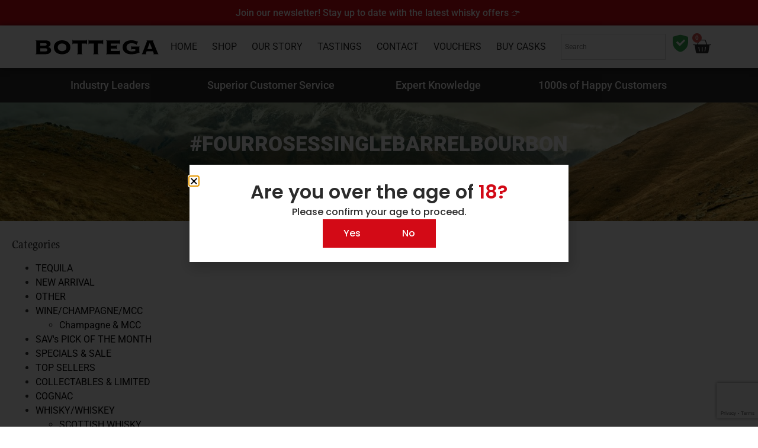

--- FILE ---
content_type: text/html; charset=UTF-8
request_url: https://bottegawhiskey.com/product-tag/fourrosessinglebarrelbourbon/
body_size: 39562
content:
<!doctype html>
<html lang="en-US" prefix="og: https://ogp.me/ns#">
<head>
	<meta charset="UTF-8">
	<meta name="viewport" content="width=device-width, initial-scale=1">
	<link rel="profile" href="https://gmpg.org/xfn/11">
					<script>document.documentElement.className = document.documentElement.className + ' yes-js js_active js'</script>
				<style>img:is([sizes="auto" i], [sizes^="auto," i]) { contain-intrinsic-size: 3000px 1500px }</style>
	
<!-- Google Tag Manager for WordPress by gtm4wp.com -->
<script data-cfasync="false" data-pagespeed-no-defer>
	var gtm4wp_datalayer_name = "dataLayer";
	var dataLayer = dataLayer || [];
	const gtm4wp_use_sku_instead = false;
	const gtm4wp_currency = 'ZAR';
	const gtm4wp_product_per_impression = 10;
	const gtm4wp_clear_ecommerce = false;
	const gtm4wp_datalayer_max_timeout = 2000;
</script>
<!-- End Google Tag Manager for WordPress by gtm4wp.com -->
<!-- Search Engine Optimization by Rank Math PRO - https://rankmath.com/ -->
<title>#FourRosesSingleBarrelBourbon | Bottega™ Whiskey</title><link rel="preload" href="https://bottegawhiskey.com/wp-content/cache/perfmatters/bottegawhiskey.com/css/tax.used.css?ver=1757322196" as="style" /><link rel="stylesheet" id="perfmatters-used-css" href="https://bottegawhiskey.com/wp-content/cache/perfmatters/bottegawhiskey.com/css/tax.used.css?ver=1757322196" media="all" />
<meta name="robots" content="follow, noindex"/>
<meta property="og:locale" content="en_US" />
<meta property="og:type" content="article" />
<meta property="og:title" content="#FourRosesSingleBarrelBourbon | Bottega™ Whiskey" />
<meta property="og:url" content="https://bottegawhiskey.com/product-tag/fourrosessinglebarrelbourbon/" />
<meta property="og:site_name" content="Bottega™ Whiskey" />
<meta property="article:publisher" content="https://www.facebook.com/bottegawhiskeyclub/" />
<meta name="twitter:card" content="summary_large_image" />
<meta name="twitter:title" content="#FourRosesSingleBarrelBourbon | Bottega™ Whiskey" />
<script type="application/ld+json" class="rank-math-schema-pro">{"@context":"https://schema.org","@graph":[{"@type":"Organization","@id":"https://bottegawhiskey.com/#organization","name":"Bottega\u2122 Whiskey","sameAs":["https://www.facebook.com/bottegawhiskeyclub/","https://www.instagram.com/bottega.whiskey.club"]},{"@type":"WebSite","@id":"https://bottegawhiskey.com/#website","url":"https://bottegawhiskey.com","name":"Bottega\u2122 Whiskey","alternateName":"Bottega","publisher":{"@id":"https://bottegawhiskey.com/#organization"},"inLanguage":"en-US"},{"@type":"CollectionPage","@id":"https://bottegawhiskey.com/product-tag/fourrosessinglebarrelbourbon/#webpage","url":"https://bottegawhiskey.com/product-tag/fourrosessinglebarrelbourbon/","name":"#FourRosesSingleBarrelBourbon | Bottega\u2122 Whiskey","isPartOf":{"@id":"https://bottegawhiskey.com/#website"},"inLanguage":"en-US"}]}</script>
<!-- /Rank Math WordPress SEO plugin -->

<link rel="stylesheet" id="wp-block-library-css" href="https://bottegawhiskey.com/wp-includes/css/dist/block-library/style.min.css?ver=6.8.3" media="print" onload="this.media=&#039;all&#039;;this.onload=null;">
<link rel="stylesheet" id="jquery-selectBox-css" href="https://bottegawhiskey.com/wp-content/plugins/yith-woocommerce-wishlist/assets/css/jquery.selectBox.css?ver=1.2.0" media="print" onload="this.media=&#039;all&#039;;this.onload=null;">
<link rel="stylesheet" id="woocommerce_prettyPhoto_css-css" href="//bottegawhiskey.com/wp-content/plugins/woocommerce/assets/css/prettyPhoto.css?ver=3.1.6" media="print" onload="this.media=&#039;all&#039;;this.onload=null;">
<link rel="stylesheet" id="yith-wcwl-main-css" href="https://bottegawhiskey.com/wp-content/plugins/yith-woocommerce-wishlist/assets/css/style.css?ver=4.10.0" media="print" onload="this.media=&#039;all&#039;;this.onload=null;">
<style id='yith-wcwl-main-inline-css'>
 :root { --color-add-to-wishlist-background: #333333; --color-add-to-wishlist-text: #FFFFFF; --color-add-to-wishlist-border: #333333; --color-add-to-wishlist-background-hover: #333333; --color-add-to-wishlist-text-hover: #FFFFFF; --color-add-to-wishlist-border-hover: #333333; --rounded-corners-radius: 16px; --color-add-to-cart-background: #333333; --color-add-to-cart-text: #FFFFFF; --color-add-to-cart-border: #333333; --color-add-to-cart-background-hover: #4F4F4F; --color-add-to-cart-text-hover: #FFFFFF; --color-add-to-cart-border-hover: #4F4F4F; --add-to-cart-rounded-corners-radius: 16px; --color-button-style-1-background: #333333; --color-button-style-1-text: #FFFFFF; --color-button-style-1-border: #333333; --color-button-style-1-background-hover: #4F4F4F; --color-button-style-1-text-hover: #FFFFFF; --color-button-style-1-border-hover: #4F4F4F; --color-button-style-2-background: #333333; --color-button-style-2-text: #FFFFFF; --color-button-style-2-border: #333333; --color-button-style-2-background-hover: #4F4F4F; --color-button-style-2-text-hover: #FFFFFF; --color-button-style-2-border-hover: #4F4F4F; --color-wishlist-table-background: #FFFFFF; --color-wishlist-table-text: #6d6c6c; --color-wishlist-table-border: #FFFFFF; --color-headers-background: #F4F4F4; --color-share-button-color: #FFFFFF; --color-share-button-color-hover: #FFFFFF; --color-fb-button-background: #39599E; --color-fb-button-background-hover: #595A5A; --color-tw-button-background: #45AFE2; --color-tw-button-background-hover: #595A5A; --color-pr-button-background: #AB2E31; --color-pr-button-background-hover: #595A5A; --color-em-button-background: #FBB102; --color-em-button-background-hover: #595A5A; --color-wa-button-background: #00A901; --color-wa-button-background-hover: #595A5A; --feedback-duration: 3s }  color:fff;
 :root { --color-add-to-wishlist-background: #333333; --color-add-to-wishlist-text: #FFFFFF; --color-add-to-wishlist-border: #333333; --color-add-to-wishlist-background-hover: #333333; --color-add-to-wishlist-text-hover: #FFFFFF; --color-add-to-wishlist-border-hover: #333333; --rounded-corners-radius: 16px; --color-add-to-cart-background: #333333; --color-add-to-cart-text: #FFFFFF; --color-add-to-cart-border: #333333; --color-add-to-cart-background-hover: #4F4F4F; --color-add-to-cart-text-hover: #FFFFFF; --color-add-to-cart-border-hover: #4F4F4F; --add-to-cart-rounded-corners-radius: 16px; --color-button-style-1-background: #333333; --color-button-style-1-text: #FFFFFF; --color-button-style-1-border: #333333; --color-button-style-1-background-hover: #4F4F4F; --color-button-style-1-text-hover: #FFFFFF; --color-button-style-1-border-hover: #4F4F4F; --color-button-style-2-background: #333333; --color-button-style-2-text: #FFFFFF; --color-button-style-2-border: #333333; --color-button-style-2-background-hover: #4F4F4F; --color-button-style-2-text-hover: #FFFFFF; --color-button-style-2-border-hover: #4F4F4F; --color-wishlist-table-background: #FFFFFF; --color-wishlist-table-text: #6d6c6c; --color-wishlist-table-border: #FFFFFF; --color-headers-background: #F4F4F4; --color-share-button-color: #FFFFFF; --color-share-button-color-hover: #FFFFFF; --color-fb-button-background: #39599E; --color-fb-button-background-hover: #595A5A; --color-tw-button-background: #45AFE2; --color-tw-button-background-hover: #595A5A; --color-pr-button-background: #AB2E31; --color-pr-button-background-hover: #595A5A; --color-em-button-background: #FBB102; --color-em-button-background-hover: #595A5A; --color-wa-button-background: #00A901; --color-wa-button-background-hover: #595A5A; --feedback-duration: 3s }  color:fff;
</style>
<style id='global-styles-inline-css'>
:root{--wp--preset--aspect-ratio--square: 1;--wp--preset--aspect-ratio--4-3: 4/3;--wp--preset--aspect-ratio--3-4: 3/4;--wp--preset--aspect-ratio--3-2: 3/2;--wp--preset--aspect-ratio--2-3: 2/3;--wp--preset--aspect-ratio--16-9: 16/9;--wp--preset--aspect-ratio--9-16: 9/16;--wp--preset--color--black: #000000;--wp--preset--color--cyan-bluish-gray: #abb8c3;--wp--preset--color--white: #ffffff;--wp--preset--color--pale-pink: #f78da7;--wp--preset--color--vivid-red: #cf2e2e;--wp--preset--color--luminous-vivid-orange: #ff6900;--wp--preset--color--luminous-vivid-amber: #fcb900;--wp--preset--color--light-green-cyan: #7bdcb5;--wp--preset--color--vivid-green-cyan: #00d084;--wp--preset--color--pale-cyan-blue: #8ed1fc;--wp--preset--color--vivid-cyan-blue: #0693e3;--wp--preset--color--vivid-purple: #9b51e0;--wp--preset--gradient--vivid-cyan-blue-to-vivid-purple: linear-gradient(135deg,rgba(6,147,227,1) 0%,rgb(155,81,224) 100%);--wp--preset--gradient--light-green-cyan-to-vivid-green-cyan: linear-gradient(135deg,rgb(122,220,180) 0%,rgb(0,208,130) 100%);--wp--preset--gradient--luminous-vivid-amber-to-luminous-vivid-orange: linear-gradient(135deg,rgba(252,185,0,1) 0%,rgba(255,105,0,1) 100%);--wp--preset--gradient--luminous-vivid-orange-to-vivid-red: linear-gradient(135deg,rgba(255,105,0,1) 0%,rgb(207,46,46) 100%);--wp--preset--gradient--very-light-gray-to-cyan-bluish-gray: linear-gradient(135deg,rgb(238,238,238) 0%,rgb(169,184,195) 100%);--wp--preset--gradient--cool-to-warm-spectrum: linear-gradient(135deg,rgb(74,234,220) 0%,rgb(151,120,209) 20%,rgb(207,42,186) 40%,rgb(238,44,130) 60%,rgb(251,105,98) 80%,rgb(254,248,76) 100%);--wp--preset--gradient--blush-light-purple: linear-gradient(135deg,rgb(255,206,236) 0%,rgb(152,150,240) 100%);--wp--preset--gradient--blush-bordeaux: linear-gradient(135deg,rgb(254,205,165) 0%,rgb(254,45,45) 50%,rgb(107,0,62) 100%);--wp--preset--gradient--luminous-dusk: linear-gradient(135deg,rgb(255,203,112) 0%,rgb(199,81,192) 50%,rgb(65,88,208) 100%);--wp--preset--gradient--pale-ocean: linear-gradient(135deg,rgb(255,245,203) 0%,rgb(182,227,212) 50%,rgb(51,167,181) 100%);--wp--preset--gradient--electric-grass: linear-gradient(135deg,rgb(202,248,128) 0%,rgb(113,206,126) 100%);--wp--preset--gradient--midnight: linear-gradient(135deg,rgb(2,3,129) 0%,rgb(40,116,252) 100%);--wp--preset--font-size--small: 13px;--wp--preset--font-size--medium: 20px;--wp--preset--font-size--large: 36px;--wp--preset--font-size--x-large: 42px;--wp--preset--spacing--20: 0.44rem;--wp--preset--spacing--30: 0.67rem;--wp--preset--spacing--40: 1rem;--wp--preset--spacing--50: 1.5rem;--wp--preset--spacing--60: 2.25rem;--wp--preset--spacing--70: 3.38rem;--wp--preset--spacing--80: 5.06rem;--wp--preset--shadow--natural: 6px 6px 9px rgba(0, 0, 0, 0.2);--wp--preset--shadow--deep: 12px 12px 50px rgba(0, 0, 0, 0.4);--wp--preset--shadow--sharp: 6px 6px 0px rgba(0, 0, 0, 0.2);--wp--preset--shadow--outlined: 6px 6px 0px -3px rgba(255, 255, 255, 1), 6px 6px rgba(0, 0, 0, 1);--wp--preset--shadow--crisp: 6px 6px 0px rgba(0, 0, 0, 1);}:root { --wp--style--global--content-size: 800px;--wp--style--global--wide-size: 1200px; }:where(body) { margin: 0; }.wp-site-blocks > .alignleft { float: left; margin-right: 2em; }.wp-site-blocks > .alignright { float: right; margin-left: 2em; }.wp-site-blocks > .aligncenter { justify-content: center; margin-left: auto; margin-right: auto; }:where(.wp-site-blocks) > * { margin-block-start: 24px; margin-block-end: 0; }:where(.wp-site-blocks) > :first-child { margin-block-start: 0; }:where(.wp-site-blocks) > :last-child { margin-block-end: 0; }:root { --wp--style--block-gap: 24px; }:root :where(.is-layout-flow) > :first-child{margin-block-start: 0;}:root :where(.is-layout-flow) > :last-child{margin-block-end: 0;}:root :where(.is-layout-flow) > *{margin-block-start: 24px;margin-block-end: 0;}:root :where(.is-layout-constrained) > :first-child{margin-block-start: 0;}:root :where(.is-layout-constrained) > :last-child{margin-block-end: 0;}:root :where(.is-layout-constrained) > *{margin-block-start: 24px;margin-block-end: 0;}:root :where(.is-layout-flex){gap: 24px;}:root :where(.is-layout-grid){gap: 24px;}.is-layout-flow > .alignleft{float: left;margin-inline-start: 0;margin-inline-end: 2em;}.is-layout-flow > .alignright{float: right;margin-inline-start: 2em;margin-inline-end: 0;}.is-layout-flow > .aligncenter{margin-left: auto !important;margin-right: auto !important;}.is-layout-constrained > .alignleft{float: left;margin-inline-start: 0;margin-inline-end: 2em;}.is-layout-constrained > .alignright{float: right;margin-inline-start: 2em;margin-inline-end: 0;}.is-layout-constrained > .aligncenter{margin-left: auto !important;margin-right: auto !important;}.is-layout-constrained > :where(:not(.alignleft):not(.alignright):not(.alignfull)){max-width: var(--wp--style--global--content-size);margin-left: auto !important;margin-right: auto !important;}.is-layout-constrained > .alignwide{max-width: var(--wp--style--global--wide-size);}body .is-layout-flex{display: flex;}.is-layout-flex{flex-wrap: wrap;align-items: center;}.is-layout-flex > :is(*, div){margin: 0;}body .is-layout-grid{display: grid;}.is-layout-grid > :is(*, div){margin: 0;}body{padding-top: 0px;padding-right: 0px;padding-bottom: 0px;padding-left: 0px;}a:where(:not(.wp-element-button)){text-decoration: underline;}:root :where(.wp-element-button, .wp-block-button__link){background-color: #32373c;border-width: 0;color: #fff;font-family: inherit;font-size: inherit;line-height: inherit;padding: calc(0.667em + 2px) calc(1.333em + 2px);text-decoration: none;}.has-black-color{color: var(--wp--preset--color--black) !important;}.has-cyan-bluish-gray-color{color: var(--wp--preset--color--cyan-bluish-gray) !important;}.has-white-color{color: var(--wp--preset--color--white) !important;}.has-pale-pink-color{color: var(--wp--preset--color--pale-pink) !important;}.has-vivid-red-color{color: var(--wp--preset--color--vivid-red) !important;}.has-luminous-vivid-orange-color{color: var(--wp--preset--color--luminous-vivid-orange) !important;}.has-luminous-vivid-amber-color{color: var(--wp--preset--color--luminous-vivid-amber) !important;}.has-light-green-cyan-color{color: var(--wp--preset--color--light-green-cyan) !important;}.has-vivid-green-cyan-color{color: var(--wp--preset--color--vivid-green-cyan) !important;}.has-pale-cyan-blue-color{color: var(--wp--preset--color--pale-cyan-blue) !important;}.has-vivid-cyan-blue-color{color: var(--wp--preset--color--vivid-cyan-blue) !important;}.has-vivid-purple-color{color: var(--wp--preset--color--vivid-purple) !important;}.has-black-background-color{background-color: var(--wp--preset--color--black) !important;}.has-cyan-bluish-gray-background-color{background-color: var(--wp--preset--color--cyan-bluish-gray) !important;}.has-white-background-color{background-color: var(--wp--preset--color--white) !important;}.has-pale-pink-background-color{background-color: var(--wp--preset--color--pale-pink) !important;}.has-vivid-red-background-color{background-color: var(--wp--preset--color--vivid-red) !important;}.has-luminous-vivid-orange-background-color{background-color: var(--wp--preset--color--luminous-vivid-orange) !important;}.has-luminous-vivid-amber-background-color{background-color: var(--wp--preset--color--luminous-vivid-amber) !important;}.has-light-green-cyan-background-color{background-color: var(--wp--preset--color--light-green-cyan) !important;}.has-vivid-green-cyan-background-color{background-color: var(--wp--preset--color--vivid-green-cyan) !important;}.has-pale-cyan-blue-background-color{background-color: var(--wp--preset--color--pale-cyan-blue) !important;}.has-vivid-cyan-blue-background-color{background-color: var(--wp--preset--color--vivid-cyan-blue) !important;}.has-vivid-purple-background-color{background-color: var(--wp--preset--color--vivid-purple) !important;}.has-black-border-color{border-color: var(--wp--preset--color--black) !important;}.has-cyan-bluish-gray-border-color{border-color: var(--wp--preset--color--cyan-bluish-gray) !important;}.has-white-border-color{border-color: var(--wp--preset--color--white) !important;}.has-pale-pink-border-color{border-color: var(--wp--preset--color--pale-pink) !important;}.has-vivid-red-border-color{border-color: var(--wp--preset--color--vivid-red) !important;}.has-luminous-vivid-orange-border-color{border-color: var(--wp--preset--color--luminous-vivid-orange) !important;}.has-luminous-vivid-amber-border-color{border-color: var(--wp--preset--color--luminous-vivid-amber) !important;}.has-light-green-cyan-border-color{border-color: var(--wp--preset--color--light-green-cyan) !important;}.has-vivid-green-cyan-border-color{border-color: var(--wp--preset--color--vivid-green-cyan) !important;}.has-pale-cyan-blue-border-color{border-color: var(--wp--preset--color--pale-cyan-blue) !important;}.has-vivid-cyan-blue-border-color{border-color: var(--wp--preset--color--vivid-cyan-blue) !important;}.has-vivid-purple-border-color{border-color: var(--wp--preset--color--vivid-purple) !important;}.has-vivid-cyan-blue-to-vivid-purple-gradient-background{background: var(--wp--preset--gradient--vivid-cyan-blue-to-vivid-purple) !important;}.has-light-green-cyan-to-vivid-green-cyan-gradient-background{background: var(--wp--preset--gradient--light-green-cyan-to-vivid-green-cyan) !important;}.has-luminous-vivid-amber-to-luminous-vivid-orange-gradient-background{background: var(--wp--preset--gradient--luminous-vivid-amber-to-luminous-vivid-orange) !important;}.has-luminous-vivid-orange-to-vivid-red-gradient-background{background: var(--wp--preset--gradient--luminous-vivid-orange-to-vivid-red) !important;}.has-very-light-gray-to-cyan-bluish-gray-gradient-background{background: var(--wp--preset--gradient--very-light-gray-to-cyan-bluish-gray) !important;}.has-cool-to-warm-spectrum-gradient-background{background: var(--wp--preset--gradient--cool-to-warm-spectrum) !important;}.has-blush-light-purple-gradient-background{background: var(--wp--preset--gradient--blush-light-purple) !important;}.has-blush-bordeaux-gradient-background{background: var(--wp--preset--gradient--blush-bordeaux) !important;}.has-luminous-dusk-gradient-background{background: var(--wp--preset--gradient--luminous-dusk) !important;}.has-pale-ocean-gradient-background{background: var(--wp--preset--gradient--pale-ocean) !important;}.has-electric-grass-gradient-background{background: var(--wp--preset--gradient--electric-grass) !important;}.has-midnight-gradient-background{background: var(--wp--preset--gradient--midnight) !important;}.has-small-font-size{font-size: var(--wp--preset--font-size--small) !important;}.has-medium-font-size{font-size: var(--wp--preset--font-size--medium) !important;}.has-large-font-size{font-size: var(--wp--preset--font-size--large) !important;}.has-x-large-font-size{font-size: var(--wp--preset--font-size--x-large) !important;}
:root :where(.wp-block-pullquote){font-size: 1.5em;line-height: 1.6;}
</style>
<link rel="stylesheet" id="woocommerce-layout-css" href="https://bottegawhiskey.com/wp-content/plugins/woocommerce/assets/css/woocommerce-layout.css?ver=10.3.5" media="print" onload="this.media=&#039;all&#039;;this.onload=null;">
<link rel="stylesheet" id="woocommerce-smallscreen-css" href="https://bottegawhiskey.com/wp-content/plugins/woocommerce/assets/css/woocommerce-smallscreen.css?ver=10.3.5" media="print" onload="this.media=&#039;all&#039;;this.onload=null;">
<link rel="stylesheet" id="woocommerce-general-css" href="https://bottegawhiskey.com/wp-content/plugins/woocommerce/assets/css/woocommerce.css?ver=10.3.5" media="print" onload="this.media=&#039;all&#039;;this.onload=null;">
<style id='woocommerce-inline-inline-css'>
.woocommerce form .form-row .required { visibility: visible; }
</style>
<link rel="stylesheet" id="aws-style-css" href="https://bottegawhiskey.com/wp-content/plugins/advanced-woo-search/assets/css/common.min.css?ver=3.47" media="print" onload="this.media=&#039;all&#039;;this.onload=null;">
<link rel="stylesheet" id="brands-styles-css" href="https://bottegawhiskey.com/wp-content/plugins/woocommerce/assets/css/brands.css?ver=10.3.5" media="print" onload="this.media=&#039;all&#039;;this.onload=null;">
<link rel="stylesheet" id="hello-elementor-css" href="https://bottegawhiskey.com/wp-content/themes/hello-elementor/assets/css/reset.css?ver=3.4.5" media="print" onload="this.media=&#039;all&#039;;this.onload=null;">
<link rel="stylesheet" id="hello-elementor-theme-style-css" href="https://bottegawhiskey.com/wp-content/themes/hello-elementor/assets/css/theme.css?ver=3.4.5" media="print" onload="this.media=&#039;all&#039;;this.onload=null;">
<link rel="stylesheet" id="hello-elementor-header-footer-css" href="https://bottegawhiskey.com/wp-content/themes/hello-elementor/assets/css/header-footer.css?ver=3.4.5" media="print" onload="this.media=&#039;all&#039;;this.onload=null;">
<link rel="stylesheet" id="elementor-frontend-css" href="https://bottegawhiskey.com/wp-content/plugins/elementor/assets/css/frontend.min.css?ver=3.33.0" media="print" onload="this.media=&#039;all&#039;;this.onload=null;">
<link rel="stylesheet" id="widget-image-css" href="https://bottegawhiskey.com/wp-content/plugins/elementor/assets/css/widget-image.min.css?ver=3.33.0" media="print" onload="this.media=&#039;all&#039;;this.onload=null;">
<link rel="stylesheet" id="widget-nav-menu-css" href="https://bottegawhiskey.com/wp-content/plugins/elementor-pro/assets/css/widget-nav-menu.min.css?ver=3.33.1" media="print" onload="this.media=&#039;all&#039;;this.onload=null;">
<link rel="stylesheet" id="widget-woocommerce-menu-cart-css" href="https://bottegawhiskey.com/wp-content/plugins/elementor-pro/assets/css/widget-woocommerce-menu-cart.min.css?ver=3.33.1" media="print" onload="this.media=&#039;all&#039;;this.onload=null;">
<link rel="stylesheet" id="e-sticky-css" href="https://bottegawhiskey.com/wp-content/plugins/elementor-pro/assets/css/modules/sticky.min.css?ver=3.33.1" media="print" onload="this.media=&#039;all&#039;;this.onload=null;">
<link rel="stylesheet" id="widget-search-css" href="https://bottegawhiskey.com/wp-content/plugins/elementor-pro/assets/css/widget-search.min.css?ver=3.33.1" media="print" onload="this.media=&#039;all&#039;;this.onload=null;">
<link rel="stylesheet" id="swiper-css" href="https://bottegawhiskey.com/wp-content/plugins/elementor/assets/lib/swiper/v8/css/swiper.min.css?ver=8.4.5" media="print" onload="this.media=&#039;all&#039;;this.onload=null;">
<link rel="stylesheet" id="e-swiper-css" href="https://bottegawhiskey.com/wp-content/plugins/elementor/assets/css/conditionals/e-swiper.min.css?ver=3.33.0" media="print" onload="this.media=&#039;all&#039;;this.onload=null;">
<link rel="stylesheet" id="widget-testimonial-carousel-css" href="https://bottegawhiskey.com/wp-content/plugins/elementor-pro/assets/css/widget-testimonial-carousel.min.css?ver=3.33.1" media="print" onload="this.media=&#039;all&#039;;this.onload=null;">
<link rel="stylesheet" id="widget-carousel-module-base-css" href="https://bottegawhiskey.com/wp-content/plugins/elementor-pro/assets/css/widget-carousel-module-base.min.css?ver=3.33.1" media="print" onload="this.media=&#039;all&#039;;this.onload=null;">
<link rel="stylesheet" id="widget-heading-css" href="https://bottegawhiskey.com/wp-content/plugins/elementor/assets/css/widget-heading.min.css?ver=3.33.0" media="print" onload="this.media=&#039;all&#039;;this.onload=null;">
<link rel="stylesheet" id="widget-form-css" href="https://bottegawhiskey.com/wp-content/plugins/elementor-pro/assets/css/widget-form.min.css?ver=3.33.1" media="print" onload="this.media=&#039;all&#039;;this.onload=null;">
<link rel="stylesheet" id="widget-icon-list-css" href="https://bottegawhiskey.com/wp-content/plugins/elementor/assets/css/widget-icon-list.min.css?ver=3.33.0" media="print" onload="this.media=&#039;all&#039;;this.onload=null;">
<link rel="stylesheet" id="widget-social-icons-css" href="https://bottegawhiskey.com/wp-content/plugins/elementor/assets/css/widget-social-icons.min.css?ver=3.33.0" media="print" onload="this.media=&#039;all&#039;;this.onload=null;">
<link rel="stylesheet" id="e-apple-webkit-css" href="https://bottegawhiskey.com/wp-content/plugins/elementor/assets/css/conditionals/apple-webkit.min.css?ver=3.33.0" media="print" onload="this.media=&#039;all&#039;;this.onload=null;">
<link rel="stylesheet" id="widget-woocommerce-products-css" href="https://bottegawhiskey.com/wp-content/plugins/elementor-pro/assets/css/widget-woocommerce-products.min.css?ver=3.33.1" media="print" onload="this.media=&#039;all&#039;;this.onload=null;">
<link rel="stylesheet" id="widget-woocommerce-products-archive-css" href="https://bottegawhiskey.com/wp-content/plugins/elementor-pro/assets/css/widget-woocommerce-products-archive.min.css?ver=3.33.1" media="print" onload="this.media=&#039;all&#039;;this.onload=null;">
<link rel="stylesheet" id="e-popup-css" href="https://bottegawhiskey.com/wp-content/plugins/elementor-pro/assets/css/conditionals/popup.min.css?ver=3.33.1" media="print" onload="this.media=&#039;all&#039;;this.onload=null;">
<link rel="stylesheet" id="elementor-icons-css" href="https://bottegawhiskey.com/wp-content/plugins/elementor/assets/lib/eicons/css/elementor-icons.min.css?ver=5.44.0" media="print" onload="this.media=&#039;all&#039;;this.onload=null;">
<link rel='stylesheet' id='elementor-post-12-css' href='https://bottegawhiskey.com/wp-content/uploads/elementor/css/post-12.css?ver=1763011914' media='all' />
<link rel='stylesheet' id='elementor-post-59954-css' href='https://bottegawhiskey.com/wp-content/uploads/elementor/css/post-59954.css?ver=1763011915' media='all' />
<link rel='stylesheet' id='elementor-post-59768-css' href='https://bottegawhiskey.com/wp-content/uploads/elementor/css/post-59768.css?ver=1763011915' media='all' />
<link rel='stylesheet' id='elementor-post-39044-css' href='https://bottegawhiskey.com/wp-content/uploads/elementor/css/post-39044.css?ver=1763011943' media='all' />
<link rel='stylesheet' id='elementor-post-78361-css' href='https://bottegawhiskey.com/wp-content/uploads/elementor/css/post-78361.css?ver=1763011915' media='all' />
<link rel="stylesheet" id="hello-elementor-child-style-css" href="https://bottegawhiskey.com/wp-content/cache/perfmatters/bottegawhiskey.com/minify/b5182f90473f.style.min.css?ver=1.0.1" media="print" onload="this.media=&#039;all&#039;;this.onload=null;">
<link rel="stylesheet" id="elementor-gf-local-roboto-css" href="https://bottegawhiskey.com/wp-content/cache/perfmatters/bottegawhiskey.com/minify/1dcce47bf757.roboto.min.css?ver=1742803508" media="all">
<link rel="stylesheet" id="elementor-gf-local-gupter-css" href="https://bottegawhiskey.com/wp-content/cache/perfmatters/bottegawhiskey.com/minify/abdd4fdafff7.gupter.min.css?ver=1742803508" media="all">
<link rel="stylesheet" id="elementor-gf-local-montserrat-css" href="https://bottegawhiskey.com/wp-content/cache/perfmatters/bottegawhiskey.com/minify/fe395cf073d1.montserrat.min.css?ver=1742803510" media="all">
<link rel="stylesheet" id="elementor-gf-local-poppins-css" href="https://bottegawhiskey.com/wp-content/cache/perfmatters/bottegawhiskey.com/minify/7a719e472e7d.poppins.min.css?ver=1742803511" media="all">
<link rel="stylesheet" id="elementor-icons-shared-0-css" href="https://bottegawhiskey.com/wp-content/plugins/elementor/assets/lib/font-awesome/css/fontawesome.min.css?ver=5.15.3" media="print" onload="this.media=&#039;all&#039;;this.onload=null;">
<link rel="stylesheet" id="elementor-icons-fa-solid-css" href="https://bottegawhiskey.com/wp-content/plugins/elementor/assets/lib/font-awesome/css/solid.min.css?ver=5.15.3" media="print" onload="this.media=&#039;all&#039;;this.onload=null;">
<link rel="stylesheet" id="elementor-icons-fa-brands-css" href="https://bottegawhiskey.com/wp-content/plugins/elementor/assets/lib/font-awesome/css/brands.min.css?ver=5.15.3" media="print" onload="this.media=&#039;all&#039;;this.onload=null;">
<script src="https://bottegawhiskey.com/wp-includes/js/jquery/jquery.min.js?ver=3.7.1" id="jquery-core-js"></script>
<script src="https://bottegawhiskey.com/wp-includes/js/jquery/jquery-migrate.min.js?ver=3.4.1" id="jquery-migrate-js"></script>
<script src="https://bottegawhiskey.com/wp-content/plugins/woocommerce/assets/js/jquery-blockui/jquery.blockUI.min.js?ver=2.7.0-wc.10.3.5" id="wc-jquery-blockui-js" defer data-wp-strategy="defer"></script>
<script id="wc-add-to-cart-js-extra">
var wc_add_to_cart_params = {"ajax_url":"\/wp-admin\/admin-ajax.php","wc_ajax_url":"\/?wc-ajax=%%endpoint%%","i18n_view_cart":"View cart","cart_url":"https:\/\/bottegawhiskey.com\/cart\/","is_cart":"","cart_redirect_after_add":"no"};
</script>
<script src="https://bottegawhiskey.com/wp-content/plugins/woocommerce/assets/js/frontend/add-to-cart.min.js?ver=10.3.5" id="wc-add-to-cart-js" defer data-wp-strategy="defer"></script>
<script src="https://bottegawhiskey.com/wp-content/plugins/woocommerce/assets/js/js-cookie/js.cookie.min.js?ver=2.1.4-wc.10.3.5" id="wc-js-cookie-js" defer data-wp-strategy="defer"></script>
<script id="woocommerce-js-extra">
var woocommerce_params = {"ajax_url":"\/wp-admin\/admin-ajax.php","wc_ajax_url":"\/?wc-ajax=%%endpoint%%","i18n_password_show":"Show password","i18n_password_hide":"Hide password"};
</script>
<script src="https://bottegawhiskey.com/wp-content/plugins/woocommerce/assets/js/frontend/woocommerce.min.js?ver=10.3.5" id="woocommerce-js" defer data-wp-strategy="defer"></script>
<link rel="https://api.w.org/" href="https://bottegawhiskey.com/wp-json/" /><link rel="alternate" title="JSON" type="application/json" href="https://bottegawhiskey.com/wp-json/wp/v2/product_tag/778" />		<script type="text/javascript">
				(function(c,l,a,r,i,t,y){
					c[a]=c[a]||function(){(c[a].q=c[a].q||[]).push(arguments)};t=l.createElement(r);t.async=1;
					t.src="https://www.clarity.ms/tag/"+i+"?ref=wordpress";y=l.getElementsByTagName(r)[0];y.parentNode.insertBefore(t,y);
				})(window, document, "clarity", "script", "rgqmig4ew5");
		</script>
		
<!-- Google Tag Manager for WordPress by gtm4wp.com -->
<!-- GTM Container placement set to off -->
<script data-cfasync="false" data-pagespeed-no-defer>
	var dataLayer_content = {"pagePostType":"product","pagePostType2":"tax-product","pageCategory":[]};
	dataLayer.push( dataLayer_content );
</script>
<script data-cfasync="false" data-pagespeed-no-defer>
	console.warn && console.warn("[GTM4WP] Google Tag Manager container code placement set to OFF !!!");
	console.warn && console.warn("[GTM4WP] Data layer codes are active but GTM container must be loaded using custom coding !!!");
</script>
<!-- End Google Tag Manager for WordPress by gtm4wp.com -->	<noscript><style>.woocommerce-product-gallery{ opacity: 1 !important; }</style></noscript>
	<meta name="generator" content="Elementor 3.33.0; settings: css_print_method-external, google_font-enabled, font_display-swap">
<!-- Google Tag Manager -->
<script>(function(w,d,s,l,i){w[l]=w[l]||[];w[l].push({'gtm.start':
new Date().getTime(),event:'gtm.js'});var f=d.getElementsByTagName(s)[0],
j=d.createElement(s),dl=l!='dataLayer'?'&l='+l:'';j.async=true;j.src=
'https://www.googletagmanager.com/gtm.js?id='+i+dl;f.parentNode.insertBefore(j,f);
})(window,document,'script','dataLayer','GTM-MM3V5WC');</script>
<!-- End Google Tag Manager -->
<meta name="google-site-verification" content="gHrQ4-It9RmfnUgyxWwKR9KywYFAoPGVPyC2dz7qTeA" />
<meta name="google-site-verification" content="N21nnPKTBw7UDJKZVXDLntahGpgB-VK6Hrw84Rxbkys" />
			<style>
				.e-con.e-parent:nth-of-type(n+4):not(.e-lazyloaded):not(.e-no-lazyload),
				.e-con.e-parent:nth-of-type(n+4):not(.e-lazyloaded):not(.e-no-lazyload) * {
					background-image: none !important;
				}
				@media screen and (max-height: 1024px) {
					.e-con.e-parent:nth-of-type(n+3):not(.e-lazyloaded):not(.e-no-lazyload),
					.e-con.e-parent:nth-of-type(n+3):not(.e-lazyloaded):not(.e-no-lazyload) * {
						background-image: none !important;
					}
				}
				@media screen and (max-height: 640px) {
					.e-con.e-parent:nth-of-type(n+2):not(.e-lazyloaded):not(.e-no-lazyload),
					.e-con.e-parent:nth-of-type(n+2):not(.e-lazyloaded):not(.e-no-lazyload) * {
						background-image: none !important;
					}
				}
			</style>
			<link rel="icon" href="https://bottegawhiskey.com/wp-content/smush-webp/2021/07/cropped-Bottega-Favicon-2-32x32.png.webp" sizes="32x32" />
<link rel="icon" href="https://bottegawhiskey.com/wp-content/smush-webp/2021/07/cropped-Bottega-Favicon-2-192x192.png.webp" sizes="192x192" />
<link rel="apple-touch-icon" href="https://bottegawhiskey.com/wp-content/smush-webp/2021/07/cropped-Bottega-Favicon-2-180x180.png.webp" />
<meta name="msapplication-TileImage" content="https://bottegawhiskey.com/wp-content/uploads/2021/07/cropped-Bottega-Favicon-2-270x270.png" />
		<style id="wp-custom-css">
			.woocommerce .woocommerce-ordering, .woocommerce-page .woocommerce-ordering {
float: right !important;
    padding: 0px 15px 0px 10px;
}		</style>
		</head>
<body class="archive tax-product_tag term-fourrosessinglebarrelbourbon term-778 wp-embed-responsive wp-theme-hello-elementor wp-child-theme-hello-elemntor-child-theme_2021-08-24_1240 theme-hello-elementor woocommerce woocommerce-page woocommerce-no-js hello-elementor-default elementor-page-39044 elementor-default elementor-template-full-width elementor-kit-12">


<a class="skip-link screen-reader-text" href="#content">Skip to content</a>

		<header data-elementor-type="header" data-elementor-id="59954" class="elementor elementor-59954 elementor-location-header" data-elementor-post-type="elementor_library">
			<div class="elementor-element elementor-element-76c4d4b0 e-flex e-con-boxed e-con e-parent" data-id="76c4d4b0" data-element_type="container" id="to-top" data-settings="{&quot;background_background&quot;:&quot;classic&quot;}">
					<div class="e-con-inner">
				<div class="elementor-element elementor-element-6e0318b2 elementor-widget__width-inherit elementor-widget-mobile__width-initial elementor-widget elementor-widget-text-editor" data-id="6e0318b2" data-element_type="widget" data-widget_type="text-editor.default">
				<div class="elementor-widget-container">
									<p><span style="color: #ffffff;"><a style="color: #ffffff;" href="/#newsletter">Join our newsletter! Stay up to date with the latest whisky offers 👉 </a></span></p>								</div>
				</div>
					</div>
				</div>
		<div class="elementor-element elementor-element-4a7363f5 elementor-hidden-mobile e-flex e-con-boxed e-con e-parent" data-id="4a7363f5" data-element_type="container" data-settings="{&quot;background_background&quot;:&quot;classic&quot;,&quot;sticky&quot;:&quot;top&quot;,&quot;sticky_on&quot;:[&quot;desktop&quot;,&quot;tablet&quot;,&quot;mobile&quot;],&quot;sticky_offset&quot;:0,&quot;sticky_effects_offset&quot;:0,&quot;sticky_anchor_link_offset&quot;:0}">
					<div class="e-con-inner">
		<div class="elementor-element elementor-element-634b9310 e-con-full e-flex e-con e-child" data-id="634b9310" data-element_type="container">
				<div class="elementor-element elementor-element-cff8af2 elementor-widget elementor-widget-image" data-id="cff8af2" data-element_type="widget" data-widget_type="image.default">
				<div class="elementor-widget-container">
																<a href="/">
							<img fetchpriority="high" width="2498" height="308" src="https://bottegawhiskey.com/wp-content/uploads/2023/02/BOTTEGA.svg" class="attachment-full size-full wp-image-60096" alt="" />								</a>
															</div>
				</div>
				</div>
		<div class="elementor-element elementor-element-3488ad5f e-con-full e-flex e-con e-child" data-id="3488ad5f" data-element_type="container">
				<div class="elementor-element elementor-element-2ce2b2db elementor-nav-menu--stretch elementor-widget-mobile__width-inherit elementor-widget__width-initial elementor-nav-menu--dropdown-tablet elementor-nav-menu__text-align-aside elementor-nav-menu--toggle elementor-nav-menu--burger elementor-widget elementor-widget-nav-menu" data-id="2ce2b2db" data-element_type="widget" data-settings="{&quot;full_width&quot;:&quot;stretch&quot;,&quot;layout&quot;:&quot;horizontal&quot;,&quot;submenu_icon&quot;:{&quot;value&quot;:&quot;&lt;i class=\&quot;fas fa-caret-down\&quot; aria-hidden=\&quot;true\&quot;&gt;&lt;\/i&gt;&quot;,&quot;library&quot;:&quot;fa-solid&quot;},&quot;toggle&quot;:&quot;burger&quot;}" data-widget_type="nav-menu.default">
				<div class="elementor-widget-container">
								<nav aria-label="Menu" class="elementor-nav-menu--main elementor-nav-menu__container elementor-nav-menu--layout-horizontal e--pointer-none">
				<ul id="menu-1-2ce2b2db" class="elementor-nav-menu"><li class="menu-item menu-item-type-custom menu-item-object-custom menu-item-58580"><a href="/" class="elementor-item">Home</a></li>
<li class="menu-item menu-item-type-custom menu-item-object-custom menu-item-67483"><a href="https://bottegawhiskey.com/shop" class="elementor-item">Shop</a></li>
<li class="menu-item menu-item-type-post_type menu-item-object-page menu-item-39387"><a href="https://bottegawhiskey.com/our-story/" class="elementor-item">Our Story</a></li>
<li class="menu-item menu-item-type-post_type menu-item-object-page menu-item-58568"><a href="https://bottegawhiskey.com/whisky-club/" class="elementor-item">Tastings</a></li>
<li class="menu-item menu-item-type-post_type menu-item-object-page menu-item-276"><a href="https://bottegawhiskey.com/contact/" class="elementor-item">Contact</a></li>
<li class="menu-item menu-item-type-post_type menu-item-object-page menu-item-71448"><a href="https://bottegawhiskey.com/vouchers/" class="elementor-item">Vouchers</a></li>
<li class="menu-item menu-item-type-custom menu-item-object-custom menu-item-74244"><a href="https://bottegawhiskey.com/whisky-cask-ownership/" class="elementor-item">Buy Casks</a></li>
</ul>			</nav>
					<div class="elementor-menu-toggle" role="button" tabindex="0" aria-label="Menu Toggle" aria-expanded="false">
			<i aria-hidden="true" role="presentation" class="elementor-menu-toggle__icon--open eicon-menu-bar"></i><i aria-hidden="true" role="presentation" class="elementor-menu-toggle__icon--close eicon-close"></i>		</div>
					<nav class="elementor-nav-menu--dropdown elementor-nav-menu__container" aria-hidden="true">
				<ul id="menu-2-2ce2b2db" class="elementor-nav-menu"><li class="menu-item menu-item-type-custom menu-item-object-custom menu-item-58580"><a href="/" class="elementor-item" tabindex="-1">Home</a></li>
<li class="menu-item menu-item-type-custom menu-item-object-custom menu-item-67483"><a href="https://bottegawhiskey.com/shop" class="elementor-item" tabindex="-1">Shop</a></li>
<li class="menu-item menu-item-type-post_type menu-item-object-page menu-item-39387"><a href="https://bottegawhiskey.com/our-story/" class="elementor-item" tabindex="-1">Our Story</a></li>
<li class="menu-item menu-item-type-post_type menu-item-object-page menu-item-58568"><a href="https://bottegawhiskey.com/whisky-club/" class="elementor-item" tabindex="-1">Tastings</a></li>
<li class="menu-item menu-item-type-post_type menu-item-object-page menu-item-276"><a href="https://bottegawhiskey.com/contact/" class="elementor-item" tabindex="-1">Contact</a></li>
<li class="menu-item menu-item-type-post_type menu-item-object-page menu-item-71448"><a href="https://bottegawhiskey.com/vouchers/" class="elementor-item" tabindex="-1">Vouchers</a></li>
<li class="menu-item menu-item-type-custom menu-item-object-custom menu-item-74244"><a href="https://bottegawhiskey.com/whisky-cask-ownership/" class="elementor-item" tabindex="-1">Buy Casks</a></li>
</ul>			</nav>
						</div>
				</div>
				</div>
				<div class="elementor-element elementor-element-0fe2d1f elementor-widget elementor-widget-aws" data-id="0fe2d1f" data-element_type="widget" data-widget_type="aws.default">
				<div class="elementor-widget-container">
					<div class="aws-container" data-url="/?wc-ajax=aws_action" data-siteurl="https://bottegawhiskey.com" data-lang="" data-show-loader="true" data-show-more="true" data-show-page="true" data-ajax-search="true" data-show-clear="true" data-mobile-screen="false" data-use-analytics="false" data-min-chars="1" data-buttons-order="1" data-timeout="300" data-is-mobile="false" data-page-id="778" data-tax="product_tag" ><form class="aws-search-form" action="https://bottegawhiskey.com/" method="get" role="search" ><div class="aws-wrapper"><label class="aws-search-label" for="691776faacfaf">Search</label><input type="search" name="s" id="691776faacfaf" value="" class="aws-search-field" placeholder="Search" autocomplete="off" /><input type="hidden" name="post_type" value="product"><input type="hidden" name="type_aws" value="true"><div class="aws-search-clear"><span>×</span></div><div class="aws-loader"></div></div></form></div>				</div>
				</div>
		<div class="elementor-element elementor-element-40b18d3a e-con-full e-flex e-con e-child" data-id="40b18d3a" data-element_type="container">
				<div class="elementor-element elementor-element-1f087b23 elementor-hidden-mobile elementor-view-default elementor-widget elementor-widget-icon" data-id="1f087b23" data-element_type="widget" data-widget_type="icon.default">
				<div class="elementor-widget-container">
							<div class="elementor-icon-wrapper">
			<div class="elementor-icon">
			<svg xmlns="http://www.w3.org/2000/svg" width="44" height="45" viewBox="0 0 44 45" fill="none"><g clip-path="url(#clip0_1111_26)"><path d="M41.1087 6.84475C41.0297 6.27745 40.6215 5.8108 40.0698 5.65743L22.3854 0.739395C22.1333 0.669225 21.867 0.669225 21.6147 0.739395L3.93034 5.65743C3.37857 5.8108 2.97039 6.27726 2.8914 6.84475C2.78883 7.58231 0.448875 25.009 6.45071 33.6782C12.4454 42.3371 21.289 44.5561 21.6624 44.6464C21.7734 44.6732 21.8866 44.6865 22.0001 44.6865C22.1136 44.6865 22.2267 44.6731 22.3377 44.6464C22.7113 44.5561 31.5549 42.3371 37.5494 33.6782C43.5512 25.0092 41.2113 7.5825 41.1087 6.84475ZM33.4042 17.0186L21.3417 29.0811C21.061 29.3618 20.6929 29.5024 20.325 29.5024C19.9571 29.5024 19.589 29.362 19.3083 29.0811L11.8501 21.623C11.5804 21.3534 11.4289 20.9876 11.4289 20.6063C11.4289 20.225 11.5806 19.8592 11.8501 19.5896L13.331 18.1088C13.8926 17.5474 14.803 17.5472 15.3644 18.1088L20.325 23.0693L29.89 13.5042C30.1595 13.2344 30.5253 13.083 30.9067 13.083C31.288 13.083 31.6538 13.2344 31.9234 13.5042L33.4042 14.985C33.9658 15.5466 33.9658 16.4571 33.4042 17.0186Z" fill="#36A852"></path></g><defs><clipPath id="clip0_1111_26"><rect width="44" height="44" fill="white" transform="translate(0 0.686768)"></rect></clipPath></defs></svg>			</div>
		</div>
						</div>
				</div>
				<div class="elementor-element elementor-element-7b15ec4a toggle-icon--basket-solid elementor-menu-cart--items-indicator-bubble elementor-menu-cart--cart-type-side-cart elementor-menu-cart--show-remove-button-yes elementor-widget elementor-widget-woocommerce-menu-cart" data-id="7b15ec4a" data-element_type="widget" data-settings="{&quot;cart_type&quot;:&quot;side-cart&quot;,&quot;open_cart&quot;:&quot;click&quot;,&quot;automatically_open_cart&quot;:&quot;no&quot;}" data-widget_type="woocommerce-menu-cart.default">
				<div class="elementor-widget-container">
							<div class="elementor-menu-cart__wrapper">
							<div class="elementor-menu-cart__toggle_wrapper">
					<div class="elementor-menu-cart__container elementor-lightbox" aria-hidden="true">
						<div class="elementor-menu-cart__main" aria-hidden="true">
									<div class="elementor-menu-cart__close-button">
					</div>
									<div class="widget_shopping_cart_content">
															</div>
						</div>
					</div>
							<div class="elementor-menu-cart__toggle elementor-button-wrapper">
			<a id="elementor-menu-cart__toggle_button" href="#" class="elementor-menu-cart__toggle_button elementor-button elementor-size-sm" aria-expanded="false">
				<span class="elementor-button-text"><span class="woocommerce-Price-amount amount"><bdi><span class="woocommerce-Price-currencySymbol">&#82;</span>0.00</bdi></span></span>
				<span class="elementor-button-icon">
					<span class="elementor-button-icon-qty" data-counter="0">0</span>
					<i class="eicon-basket-solid"></i>					<span class="elementor-screen-only">Cart</span>
				</span>
			</a>
		</div>
						</div>
					</div> <!-- close elementor-menu-cart__wrapper -->
						</div>
				</div>
				</div>
					</div>
				</div>
		<div class="elementor-element elementor-element-4daa271 elementor-hidden-desktop elementor-hidden-tablet e-flex e-con-boxed e-con e-parent" data-id="4daa271" data-element_type="container" data-settings="{&quot;background_background&quot;:&quot;classic&quot;,&quot;sticky&quot;:&quot;top&quot;,&quot;sticky_on&quot;:[&quot;desktop&quot;,&quot;tablet&quot;,&quot;mobile&quot;],&quot;sticky_offset&quot;:0,&quot;sticky_effects_offset&quot;:0,&quot;sticky_anchor_link_offset&quot;:0}">
					<div class="e-con-inner">
		<div class="elementor-element elementor-element-dfc10ed e-con-full e-flex e-con e-child" data-id="dfc10ed" data-element_type="container">
				<div class="elementor-element elementor-element-49913db elementor-widget elementor-widget-image" data-id="49913db" data-element_type="widget" data-widget_type="image.default">
				<div class="elementor-widget-container">
																<a href="/">
							<img fetchpriority="high" width="2498" height="308" src="https://bottegawhiskey.com/wp-content/uploads/2023/02/BOTTEGA.svg" class="attachment-full size-full wp-image-60096" alt="" />								</a>
															</div>
				</div>
				</div>
		<div class="elementor-element elementor-element-a2edf06 e-con-full e-flex e-con e-child" data-id="a2edf06" data-element_type="container">
				<div class="elementor-element elementor-element-6648011 elementor-nav-menu--stretch elementor-widget-mobile__width-inherit elementor-nav-menu__align-center elementor-nav-menu--dropdown-tablet elementor-nav-menu__text-align-aside elementor-nav-menu--toggle elementor-nav-menu--burger elementor-widget elementor-widget-nav-menu" data-id="6648011" data-element_type="widget" data-settings="{&quot;full_width&quot;:&quot;stretch&quot;,&quot;layout&quot;:&quot;horizontal&quot;,&quot;submenu_icon&quot;:{&quot;value&quot;:&quot;&lt;i class=\&quot;fas fa-caret-down\&quot; aria-hidden=\&quot;true\&quot;&gt;&lt;\/i&gt;&quot;,&quot;library&quot;:&quot;fa-solid&quot;},&quot;toggle&quot;:&quot;burger&quot;}" data-widget_type="nav-menu.default">
				<div class="elementor-widget-container">
								<nav aria-label="Menu" class="elementor-nav-menu--main elementor-nav-menu__container elementor-nav-menu--layout-horizontal e--pointer-none">
				<ul id="menu-1-6648011" class="elementor-nav-menu"><li class="menu-item menu-item-type-custom menu-item-object-custom menu-item-67271"><a href="/" class="elementor-item">Home</a></li>
<li class="menu-item menu-item-type-post_type menu-item-object-page menu-item-67272"><a href="https://bottegawhiskey.com/whisky-club/" class="elementor-item">Whisky Club</a></li>
<li class="menu-item menu-item-type-custom menu-item-object-custom menu-item-67273"><a href="https://bottegawhiskey.com/product-category/specials-sale/" class="elementor-item">Specials</a></li>
<li class="menu-item menu-item-type-custom menu-item-object-custom menu-item-67274"><a href="https://bottegawhiskey.com/product-category/top-sellers/" class="elementor-item">Top Sellers</a></li>
<li class="menu-item menu-item-type-custom menu-item-object-custom menu-item-67275"><a href="https://bottegawhiskey.com/product-category/collectables-limited/" class="elementor-item">Collectables</a></li>
<li class="menu-item menu-item-type-custom menu-item-object-custom menu-item-67276"><a href="https://bottegawhiskey.com/product-category/tequila/" class="elementor-item">Tequila</a></li>
<li class="menu-item menu-item-type-custom menu-item-object-custom menu-item-67277"><a href="https://bottegawhiskey.com/product-category/whisky/" class="elementor-item">Whisky/Whiskey</a></li>
<li class="menu-item menu-item-type-taxonomy menu-item-object-product_cat menu-item-67279"><a href="https://bottegawhiskey.com/product-category/gin/" class="elementor-item">Gin</a></li>
<li class="menu-item menu-item-type-taxonomy menu-item-object-product_cat menu-item-67280"><a href="https://bottegawhiskey.com/product-category/new-arrival/" class="elementor-item">New Arrival</a></li>
<li class="menu-item menu-item-type-post_type menu-item-object-page menu-item-71454"><a href="https://bottegawhiskey.com/vouchers/" class="elementor-item">Vouchers</a></li>
<li class="menu-item menu-item-type-custom menu-item-object-custom menu-item-74243"><a href="https://bottegawhiskey.com/whisky-cask-ownership/" class="elementor-item">Cask Ownership</a></li>
</ul>			</nav>
					<div class="elementor-menu-toggle" role="button" tabindex="0" aria-label="Menu Toggle" aria-expanded="false">
			<i aria-hidden="true" role="presentation" class="elementor-menu-toggle__icon--open eicon-menu-bar"></i><i aria-hidden="true" role="presentation" class="elementor-menu-toggle__icon--close eicon-close"></i>		</div>
					<nav class="elementor-nav-menu--dropdown elementor-nav-menu__container" aria-hidden="true">
				<ul id="menu-2-6648011" class="elementor-nav-menu"><li class="menu-item menu-item-type-custom menu-item-object-custom menu-item-67271"><a href="/" class="elementor-item" tabindex="-1">Home</a></li>
<li class="menu-item menu-item-type-post_type menu-item-object-page menu-item-67272"><a href="https://bottegawhiskey.com/whisky-club/" class="elementor-item" tabindex="-1">Whisky Club</a></li>
<li class="menu-item menu-item-type-custom menu-item-object-custom menu-item-67273"><a href="https://bottegawhiskey.com/product-category/specials-sale/" class="elementor-item" tabindex="-1">Specials</a></li>
<li class="menu-item menu-item-type-custom menu-item-object-custom menu-item-67274"><a href="https://bottegawhiskey.com/product-category/top-sellers/" class="elementor-item" tabindex="-1">Top Sellers</a></li>
<li class="menu-item menu-item-type-custom menu-item-object-custom menu-item-67275"><a href="https://bottegawhiskey.com/product-category/collectables-limited/" class="elementor-item" tabindex="-1">Collectables</a></li>
<li class="menu-item menu-item-type-custom menu-item-object-custom menu-item-67276"><a href="https://bottegawhiskey.com/product-category/tequila/" class="elementor-item" tabindex="-1">Tequila</a></li>
<li class="menu-item menu-item-type-custom menu-item-object-custom menu-item-67277"><a href="https://bottegawhiskey.com/product-category/whisky/" class="elementor-item" tabindex="-1">Whisky/Whiskey</a></li>
<li class="menu-item menu-item-type-taxonomy menu-item-object-product_cat menu-item-67279"><a href="https://bottegawhiskey.com/product-category/gin/" class="elementor-item" tabindex="-1">Gin</a></li>
<li class="menu-item menu-item-type-taxonomy menu-item-object-product_cat menu-item-67280"><a href="https://bottegawhiskey.com/product-category/new-arrival/" class="elementor-item" tabindex="-1">New Arrival</a></li>
<li class="menu-item menu-item-type-post_type menu-item-object-page menu-item-71454"><a href="https://bottegawhiskey.com/vouchers/" class="elementor-item" tabindex="-1">Vouchers</a></li>
<li class="menu-item menu-item-type-custom menu-item-object-custom menu-item-74243"><a href="https://bottegawhiskey.com/whisky-cask-ownership/" class="elementor-item" tabindex="-1">Cask Ownership</a></li>
</ul>			</nav>
						</div>
				</div>
				</div>
		<div class="elementor-element elementor-element-0d127b3 e-con-full e-flex e-con e-child" data-id="0d127b3" data-element_type="container">
				<div class="elementor-element elementor-element-1b1c2dc elementor-view-default elementor-widget elementor-widget-icon" data-id="1b1c2dc" data-element_type="widget" data-widget_type="icon.default">
				<div class="elementor-widget-container">
							<div class="elementor-icon-wrapper">
			<div class="elementor-icon">
			<svg xmlns="http://www.w3.org/2000/svg" width="44" height="45" viewBox="0 0 44 45" fill="none"><g clip-path="url(#clip0_1111_26)"><path d="M41.1087 6.84475C41.0297 6.27745 40.6215 5.8108 40.0698 5.65743L22.3854 0.739395C22.1333 0.669225 21.867 0.669225 21.6147 0.739395L3.93034 5.65743C3.37857 5.8108 2.97039 6.27726 2.8914 6.84475C2.78883 7.58231 0.448875 25.009 6.45071 33.6782C12.4454 42.3371 21.289 44.5561 21.6624 44.6464C21.7734 44.6732 21.8866 44.6865 22.0001 44.6865C22.1136 44.6865 22.2267 44.6731 22.3377 44.6464C22.7113 44.5561 31.5549 42.3371 37.5494 33.6782C43.5512 25.0092 41.2113 7.5825 41.1087 6.84475ZM33.4042 17.0186L21.3417 29.0811C21.061 29.3618 20.6929 29.5024 20.325 29.5024C19.9571 29.5024 19.589 29.362 19.3083 29.0811L11.8501 21.623C11.5804 21.3534 11.4289 20.9876 11.4289 20.6063C11.4289 20.225 11.5806 19.8592 11.8501 19.5896L13.331 18.1088C13.8926 17.5474 14.803 17.5472 15.3644 18.1088L20.325 23.0693L29.89 13.5042C30.1595 13.2344 30.5253 13.083 30.9067 13.083C31.288 13.083 31.6538 13.2344 31.9234 13.5042L33.4042 14.985C33.9658 15.5466 33.9658 16.4571 33.4042 17.0186Z" fill="#36A852"></path></g><defs><clipPath id="clip0_1111_26"><rect width="44" height="44" fill="white" transform="translate(0 0.686768)"></rect></clipPath></defs></svg>			</div>
		</div>
						</div>
				</div>
				<div class="elementor-element elementor-element-fdbc3fd toggle-icon--basket-solid elementor-menu-cart--items-indicator-bubble elementor-menu-cart--cart-type-side-cart elementor-menu-cart--show-remove-button-yes elementor-widget elementor-widget-woocommerce-menu-cart" data-id="fdbc3fd" data-element_type="widget" data-settings="{&quot;cart_type&quot;:&quot;side-cart&quot;,&quot;open_cart&quot;:&quot;click&quot;,&quot;automatically_open_cart&quot;:&quot;no&quot;}" data-widget_type="woocommerce-menu-cart.default">
				<div class="elementor-widget-container">
							<div class="elementor-menu-cart__wrapper">
							<div class="elementor-menu-cart__toggle_wrapper">
					<div class="elementor-menu-cart__container elementor-lightbox" aria-hidden="true">
						<div class="elementor-menu-cart__main" aria-hidden="true">
									<div class="elementor-menu-cart__close-button">
					</div>
									<div class="widget_shopping_cart_content">
															</div>
						</div>
					</div>
							<div class="elementor-menu-cart__toggle elementor-button-wrapper">
			<a id="elementor-menu-cart__toggle_button" href="#" class="elementor-menu-cart__toggle_button elementor-button elementor-size-sm" aria-expanded="false">
				<span class="elementor-button-text"><span class="woocommerce-Price-amount amount"><bdi><span class="woocommerce-Price-currencySymbol">&#82;</span>0.00</bdi></span></span>
				<span class="elementor-button-icon">
					<span class="elementor-button-icon-qty" data-counter="0">0</span>
					<i class="eicon-basket-solid"></i>					<span class="elementor-screen-only">Cart</span>
				</span>
			</a>
		</div>
						</div>
					</div> <!-- close elementor-menu-cart__wrapper -->
						</div>
				</div>
				</div>
					</div>
				</div>
		<div class="elementor-element elementor-element-0ea9d65 elementor-hidden-desktop elementor-hidden-tablet e-flex e-con-boxed e-con e-parent" data-id="0ea9d65" data-element_type="container">
					<div class="e-con-inner">
				<div class="elementor-element elementor-element-070655c elementor-widget elementor-widget-search" data-id="070655c" data-element_type="widget" data-settings="{&quot;submit_trigger&quot;:&quot;key_enter&quot;,&quot;pagination_type_options&quot;:&quot;none&quot;}" data-widget_type="search.default">
				<div class="elementor-widget-container">
							<div class="aws-container" data-url="/?wc-ajax=aws_action" data-siteurl="https://bottegawhiskey.com" data-lang="" data-show-loader="true" data-show-more="true" data-show-page="true" data-ajax-search="true" data-show-clear="true" data-mobile-screen="false" data-use-analytics="false" data-min-chars="1" data-buttons-order="1" data-timeout="300" data-is-mobile="false" data-page-id="778" data-tax="product_tag" ><form class="aws-search-form" action="https://bottegawhiskey.com/" method="get" role="search" ><div class="aws-wrapper"><label class="aws-search-label" for="691776fab8c0b">Search</label><input type="search" name="s" id="691776fab8c0b" value="" class="aws-search-field" placeholder="Search" autocomplete="off" /><input type="hidden" name="post_type" value="product"><input type="hidden" name="type_aws" value="true"><div class="aws-search-clear"><span>×</span></div><div class="aws-loader"></div></div></form></div>
		<div style="display:none;" class="e-search"><button class="e-search-submit  " type="submit"><span class=""></span></button><input class="e-search-input" type="search" name="s" value="" ><div class="e-search-results-container"></div class="e-search-results"></div></div></div></div>				</div>
				</div>
					</div>
				</div>
		<div class="elementor-element elementor-element-51237437 e-flex e-con-boxed e-con e-parent" data-id="51237437" data-element_type="container" data-settings="{&quot;background_background&quot;:&quot;classic&quot;}">
					<div class="e-con-inner">
		<div class="elementor-element elementor-element-57251bec e-con-full elementor-hidden-mobile e-flex e-con e-child" data-id="57251bec" data-element_type="container">
				<div class="elementor-element elementor-element-2c277bac elementor-widget__width-auto elementor-widget elementor-widget-text-editor" data-id="2c277bac" data-element_type="widget" data-widget_type="text-editor.default">
				<div class="elementor-widget-container">
									Industry Leaders								</div>
				</div>
				</div>
		<div class="elementor-element elementor-element-7e57ec3c e-con-full elementor-hidden-mobile e-flex e-con e-child" data-id="7e57ec3c" data-element_type="container">
				<div class="elementor-element elementor-element-f0f24c3 elementor-widget__width-auto elementor-widget elementor-widget-text-editor" data-id="f0f24c3" data-element_type="widget" data-widget_type="text-editor.default">
				<div class="elementor-widget-container">
									Superior Customer Service								</div>
				</div>
				</div>
		<div class="elementor-element elementor-element-2277a4e6 e-con-full elementor-hidden-mobile e-flex e-con e-child" data-id="2277a4e6" data-element_type="container">
				<div class="elementor-element elementor-element-7a8c8c1a elementor-widget__width-auto elementor-widget elementor-widget-text-editor" data-id="7a8c8c1a" data-element_type="widget" data-widget_type="text-editor.default">
				<div class="elementor-widget-container">
									Expert Knowledge								</div>
				</div>
				</div>
		<div class="elementor-element elementor-element-2326c1ea e-con-full elementor-hidden-mobile e-flex e-con e-child" data-id="2326c1ea" data-element_type="container">
				<div class="elementor-element elementor-element-c4842fe elementor-widget__width-auto elementor-widget elementor-widget-text-editor" data-id="c4842fe" data-element_type="widget" data-widget_type="text-editor.default">
				<div class="elementor-widget-container">
									1000s of Happy Customers								</div>
				</div>
				</div>
				<div class="elementor-element elementor-element-bd5b1a8 elementor-widget__width-initial elementor-hidden-desktop elementor-testimonial--mobile-align-center elementor-hidden-tablet elementor-testimonial--skin-default elementor-testimonial--layout-image_inline elementor-testimonial--align-center elementor-arrows-yes elementor-widget elementor-widget-testimonial-carousel" data-id="bd5b1a8" data-element_type="widget" data-settings="{&quot;slides_per_view&quot;:&quot;2&quot;,&quot;slides_per_view_mobile&quot;:&quot;3&quot;,&quot;slides_to_scroll&quot;:&quot;2&quot;,&quot;slides_to_scroll_mobile&quot;:&quot;3&quot;,&quot;space_between_mobile&quot;:{&quot;unit&quot;:&quot;px&quot;,&quot;size&quot;:0,&quot;sizes&quot;:[]},&quot;show_arrows&quot;:&quot;yes&quot;,&quot;speed&quot;:500,&quot;autoplay&quot;:&quot;yes&quot;,&quot;autoplay_speed&quot;:5000,&quot;loop&quot;:&quot;yes&quot;,&quot;pause_on_hover&quot;:&quot;yes&quot;,&quot;pause_on_interaction&quot;:&quot;yes&quot;,&quot;space_between&quot;:{&quot;unit&quot;:&quot;px&quot;,&quot;size&quot;:10,&quot;sizes&quot;:[]},&quot;space_between_tablet&quot;:{&quot;unit&quot;:&quot;px&quot;,&quot;size&quot;:10,&quot;sizes&quot;:[]}}" data-widget_type="testimonial-carousel.default">
				<div class="elementor-widget-container">
									<div class="elementor-swiper">
					<div class="elementor-main-swiper swiper" role="region" aria-roledescription="carousel" aria-label="Slides">
				<div class="swiper-wrapper">
											<div class="swiper-slide" role="group" aria-roledescription="slide">
									<div class="elementor-testimonial">
							<div class="elementor-testimonial__content">
					<div class="elementor-testimonial__text">
						<a href="/product-category/tequila/" style="color:#fff;">Tequila</a>					</div>
									</div>
						<div class="elementor-testimonial__footer">
											</div>
		</div>
								</div>
											<div class="swiper-slide" role="group" aria-roledescription="slide">
									<div class="elementor-testimonial">
							<div class="elementor-testimonial__content">
					<div class="elementor-testimonial__text">
						<a href="/product-category/whisky/" style="color:#fff;">Whiskey</a>					</div>
									</div>
						<div class="elementor-testimonial__footer">
											</div>
		</div>
								</div>
											<div class="swiper-slide" role="group" aria-roledescription="slide">
									<div class="elementor-testimonial">
							<div class="elementor-testimonial__content">
					<div class="elementor-testimonial__text">
						<a href="/product-category/new-arrival/" style="color:#fff;">New</a>					</div>
									</div>
						<div class="elementor-testimonial__footer">
											</div>
		</div>
								</div>
											<div class="swiper-slide" role="group" aria-roledescription="slide">
									<div class="elementor-testimonial">
							<div class="elementor-testimonial__content">
					<div class="elementor-testimonial__text">
						<a href="/product-category/gin/" style="color:#fff;">Gin</a>					</div>
									</div>
						<div class="elementor-testimonial__footer">
											</div>
		</div>
								</div>
											<div class="swiper-slide" role="group" aria-roledescription="slide">
									<div class="elementor-testimonial">
							<div class="elementor-testimonial__content">
					<div class="elementor-testimonial__text">
						<a href="/product-category/collectables-limited/" style="color:#fff;">Limited</a>					</div>
									</div>
						<div class="elementor-testimonial__footer">
											</div>
		</div>
								</div>
									</div>
															<div class="elementor-swiper-button elementor-swiper-button-prev" role="button" tabindex="0" aria-label="Previous">
							<i aria-hidden="true" class="eicon-chevron-left"></i>						</div>
						<div class="elementor-swiper-button elementor-swiper-button-next" role="button" tabindex="0" aria-label="Next">
							<i aria-hidden="true" class="eicon-chevron-right"></i>						</div>
																	</div>
				</div>
								</div>
				</div>
					</div>
				</div>
				</header>
				<div data-elementor-type="product-archive" data-elementor-id="39044" class="elementor elementor-39044 elementor-location-archive product" data-elementor-post-type="elementor_library">
					<section class="elementor-section elementor-top-section elementor-element elementor-element-57fc1577 elementor-section-height-min-height elementor-section-boxed elementor-section-height-default elementor-section-items-middle" data-id="57fc1577" data-element_type="section" data-settings="{&quot;background_background&quot;:&quot;classic&quot;}">
							<div class="elementor-background-overlay"></div>
							<div class="elementor-container elementor-column-gap-default">
					<div class="elementor-column elementor-col-100 elementor-top-column elementor-element elementor-element-2061deb9" data-id="2061deb9" data-element_type="column">
			<div class="elementor-widget-wrap elementor-element-populated">
						<section class="elementor-section elementor-inner-section elementor-element elementor-element-5751eff3 elementor-section-boxed elementor-section-height-default elementor-section-height-default" data-id="5751eff3" data-element_type="section">
						<div class="elementor-container elementor-column-gap-default">
					<div class="elementor-column elementor-col-100 elementor-inner-column elementor-element elementor-element-3e3ca932" data-id="3e3ca932" data-element_type="column">
			<div class="elementor-widget-wrap elementor-element-populated">
						<div class="elementor-element elementor-element-2949603a elementor-widget elementor-widget-heading" data-id="2949603a" data-element_type="widget" data-widget_type="heading.default">
				<div class="elementor-widget-container">
					<p class="elementor-heading-title elementor-size-medium">#FourRosesSingleBarrelBourbon</p>				</div>
				</div>
				<div class="elementor-element elementor-element-1a8d8f9 elementor-widget elementor-widget-woocommerce-breadcrumb" data-id="1a8d8f9" data-element_type="widget" data-widget_type="woocommerce-breadcrumb.default">
				<div class="elementor-widget-container">
					<nav class="woocommerce-breadcrumb" aria-label="Breadcrumb"><a href="https://bottegawhiskey.com">Home</a>&nbsp;&#47;&nbsp;Products tagged &ldquo;#FourRosesSingleBarrelBourbon&rdquo;</nav>				</div>
				</div>
					</div>
		</div>
					</div>
		</section>
					</div>
		</div>
					</div>
		</section>
				<section class="elementor-section elementor-top-section elementor-element elementor-element-16d294f elementor-section-full_width elementor-section-height-default elementor-section-height-default" data-id="16d294f" data-element_type="section" data-settings="{&quot;background_background&quot;:&quot;classic&quot;}">
						<div class="elementor-container elementor-column-gap-default">
					<div class="elementor-column elementor-col-50 elementor-top-column elementor-element elementor-element-d4d72b9" data-id="d4d72b9" data-element_type="column">
			<div class="elementor-widget-wrap elementor-element-populated">
						<div class="elementor-element elementor-element-23f739c elementor-hidden-mobile elementor-widget elementor-widget-wp-widget-woocommerce_product_categories" data-id="23f739c" data-element_type="widget" data-widget_type="wp-widget-woocommerce_product_categories.default">
				<div class="elementor-widget-container">
					<div class="woocommerce widget_product_categories"><h5>Categories</h5><ul class="product-categories"><li class="cat-item cat-item-2487"><a href="https://bottegawhiskey.com/product-category/tequila/">TEQUILA</a></li>
<li class="cat-item cat-item-2466"><a href="https://bottegawhiskey.com/product-category/new-arrival/">NEW ARRIVAL</a></li>
<li class="cat-item cat-item-2478"><a href="https://bottegawhiskey.com/product-category/other/">OTHER</a></li>
<li class="cat-item cat-item-2490 cat-parent"><a href="https://bottegawhiskey.com/product-category/wine-champagne-mcc/">WINE/CHAMPAGNE/MCC</a><ul class='children'>
<li class="cat-item cat-item-2494"><a href="https://bottegawhiskey.com/product-category/wine-champagne-mcc/champagne-mcc/">Champagne &amp; MCC</a></li>
</ul>
</li>
<li class="cat-item cat-item-2572"><a href="https://bottegawhiskey.com/product-category/savspickofthemonth/">SAV's PICK OF THE MONTH</a></li>
<li class="cat-item cat-item-2469"><a href="https://bottegawhiskey.com/product-category/specials-sale/">SPECIALS &amp; SALE</a></li>
<li class="cat-item cat-item-2580"><a href="https://bottegawhiskey.com/product-category/top-sellers/">TOP SELLERS</a></li>
<li class="cat-item cat-item-2470"><a href="https://bottegawhiskey.com/product-category/collectables-limited/">COLLECTABLES &amp; LIMITED</a></li>
<li class="cat-item cat-item-2481"><a href="https://bottegawhiskey.com/product-category/cognac/">COGNAC</a></li>
<li class="cat-item cat-item-2598 cat-parent"><a href="https://bottegawhiskey.com/product-category/whisky/">WHISKY/WHISKEY</a><ul class='children'>
<li class="cat-item cat-item-2462 cat-parent"><a href="https://bottegawhiskey.com/product-category/whisky/scottish-whisky/">SCOTTISH WHISKY</a>	<ul class='children'>
<li class="cat-item cat-item-2463"><a href="https://bottegawhiskey.com/product-category/whisky/scottish-whisky/highland/">Highland</a></li>
<li class="cat-item cat-item-2464"><a href="https://bottegawhiskey.com/product-category/whisky/scottish-whisky/islay/">Islay</a></li>
<li class="cat-item cat-item-2465"><a href="https://bottegawhiskey.com/product-category/whisky/scottish-whisky/island/">Island</a></li>
<li class="cat-item cat-item-2467"><a href="https://bottegawhiskey.com/product-category/whisky/scottish-whisky/lowland/">Lowland</a></li>
<li class="cat-item cat-item-2468"><a href="https://bottegawhiskey.com/product-category/whisky/scottish-whisky/speyside/">Speyside</a></li>
<li class="cat-item cat-item-2471"><a href="https://bottegawhiskey.com/product-category/whisky/scottish-whisky/campbeltown/">Campbeltown</a></li>
	</ul>
</li>
<li class="cat-item cat-item-2495"><a href="https://bottegawhiskey.com/product-category/whisky/israel/">ISRAEL WHISKY</a></li>
<li class="cat-item cat-item-2473"><a href="https://bottegawhiskey.com/product-category/whisky/blended-malt-whisky/">BLENDED MALT WHISKY</a></li>
<li class="cat-item cat-item-2474"><a href="https://bottegawhiskey.com/product-category/whisky/blended-whisky/">BLENDED WHISKY</a></li>
<li class="cat-item cat-item-2485"><a href="https://bottegawhiskey.com/product-category/whisky/boutique-y/">BOUTIQUE-Y WHISKY</a></li>
<li class="cat-item cat-item-2475"><a href="https://bottegawhiskey.com/product-category/whisky/japanese-whisky/">JAPANESE WHISKY</a></li>
<li class="cat-item cat-item-3410"><a href="https://bottegawhiskey.com/product-category/whisky/mexican-whisky/">MEXICAN WHISKY</a></li>
<li class="cat-item cat-item-2476"><a href="https://bottegawhiskey.com/product-category/whisky/irish-whiskey/">IRISH WHISKEY</a></li>
<li class="cat-item cat-item-2570 cat-parent"><a href="https://bottegawhiskey.com/product-category/whisky/bottega-whiskey-club-single-casks/">BOTTEGA WHISKEY CLUB - SINGLE CASKS</a>	<ul class='children'>
<li class="cat-item cat-item-2566"><a href="https://bottegawhiskey.com/product-category/whisky/bottega-whiskey-club-single-casks/the-whisky-cellar-series/">The Whisky Cellar Series</a></li>
<li class="cat-item cat-item-3445"><a href="https://bottegawhiskey.com/product-category/whisky/bottega-whiskey-club-single-casks/tbw-glenallachie-10-year-old-single-malt/">TBW GlenAllachie 10 Year Old Single Malt</a></li>
<li class="cat-item cat-item-2571"><a href="https://bottegawhiskey.com/product-category/whisky/bottega-whiskey-club-single-casks/glen-scotia-single-cask/">Glen Scotia Single Cask</a></li>
<li class="cat-item cat-item-3763"><a href="https://bottegawhiskey.com/product-category/whisky/bottega-whiskey-club-single-casks/mh-single-malt-whisky-ex-doppelbock-beer-cask/">M&amp;H Single Malt Whisky Ex-DoppelBock Beer Cask</a></li>
<li class="cat-item cat-item-3764"><a href="https://bottegawhiskey.com/product-category/whisky/bottega-whiskey-club-single-casks/mh-single-malt-whisky-sherry-px/">M&amp;H Single Malt Whisky Sherry PX</a></li>
<li class="cat-item cat-item-4144"><a href="https://bottegawhiskey.com/product-category/whisky/bottega-whiskey-club-single-casks/jj-corry-irish-whiskey/">JJ Corry - Irish Whiskey</a></li>
<li class="cat-item cat-item-4160"><a href="https://bottegawhiskey.com/product-category/whisky/bottega-whiskey-club-single-casks/tamdhu-single-malt-vintage-2014/">Tamdhu Single Malt Vintage 2014</a></li>
<li class="cat-item cat-item-18"><a href="https://bottegawhiskey.com/product-category/whisky/bottega-whiskey-club-single-casks/highland-park-single-cask/">Highland Park Single Cask</a></li>
	</ul>
</li>
<li class="cat-item cat-item-2477"><a href="https://bottegawhiskey.com/product-category/whisky/south-african-whisky/">SOUTH AFRICAN WHISKY</a></li>
<li class="cat-item cat-item-2488"><a href="https://bottegawhiskey.com/product-category/whisky/welsh-whisky/">WELSH WHISKY</a></li>
<li class="cat-item cat-item-2480"><a href="https://bottegawhiskey.com/product-category/whisky/taiwanese-whisky/">TAIWANESE WHISKY</a></li>
<li class="cat-item cat-item-2472"><a href="https://bottegawhiskey.com/product-category/whisky/american-whisky-bourbon/">AMERICAN WHISKY - BOURBON</a></li>
<li class="cat-item cat-item-3210"><a href="https://bottegawhiskey.com/product-category/whisky/australian-whisky/">AUSTRALIAN WHISKY</a></li>
<li class="cat-item cat-item-2483"><a href="https://bottegawhiskey.com/product-category/whisky/whisky-glassware/">WHISKY GLASSWARE</a></li>
</ul>
</li>
<li class="cat-item cat-item-2482"><a href="https://bottegawhiskey.com/product-category/gin/">GIN</a></li>
</ul></div>				</div>
				</div>
				<div class="elementor-element elementor-element-c3cb9c6 elementor-hidden-desktop elementor-hidden-tablet elementor-widget elementor-widget-wp-widget-woocommerce_product_categories" data-id="c3cb9c6" data-element_type="widget" data-widget_type="wp-widget-woocommerce_product_categories.default">
				<div class="elementor-widget-container">
					<div class="woocommerce widget_product_categories"><h5>Choose Category</h5><select  name='product_cat' id='product_cat' class='dropdown_product_cat'>
	<option value='' selected='selected'>Select a category</option>
	<option class="level-0" value="cognac">COGNAC&nbsp;&nbsp;(13)</option>
	<option class="level-0" value="collectables-limited">COLLECTABLES &amp; LIMITED&nbsp;&nbsp;(186)</option>
	<option class="level-0" value="gin">GIN&nbsp;&nbsp;(13)</option>
	<option class="level-0" value="new-arrival">NEW ARRIVAL&nbsp;&nbsp;(118)</option>
	<option class="level-0" value="other">OTHER&nbsp;&nbsp;(14)</option>
	<option class="level-0" value="savspickofthemonth">SAV&#8217;s PICK OF THE MONTH&nbsp;&nbsp;(1)</option>
	<option class="level-0" value="specials-sale">SPECIALS &amp; SALE&nbsp;&nbsp;(14)</option>
	<option class="level-0" value="tequila">TEQUILA&nbsp;&nbsp;(83)</option>
	<option class="level-0" value="top-sellers">TOP SELLERS&nbsp;&nbsp;(9)</option>
	<option class="level-0" value="whisky">WHISKY/WHISKEY&nbsp;&nbsp;(686)</option>
	<option class="level-1" value="american-whisky-bourbon">&nbsp;&nbsp;&nbsp;AMERICAN WHISKY &#8211; BOURBON&nbsp;&nbsp;(89)</option>
	<option class="level-1" value="australian-whisky">&nbsp;&nbsp;&nbsp;AUSTRALIAN WHISKY&nbsp;&nbsp;(9)</option>
	<option class="level-1" value="blended-malt-whisky">&nbsp;&nbsp;&nbsp;BLENDED MALT WHISKY&nbsp;&nbsp;(11)</option>
	<option class="level-1" value="blended-whisky">&nbsp;&nbsp;&nbsp;BLENDED WHISKY&nbsp;&nbsp;(26)</option>
	<option class="level-1" value="bottega-whiskey-club-single-casks">&nbsp;&nbsp;&nbsp;BOTTEGA WHISKEY CLUB &#8211; SINGLE CASKS&nbsp;&nbsp;(16)</option>
	<option class="level-2" value="glen-scotia-single-cask">&nbsp;&nbsp;&nbsp;&nbsp;&nbsp;&nbsp;Glen Scotia Single Cask&nbsp;&nbsp;(2)</option>
	<option class="level-2" value="highland-park-single-cask">&nbsp;&nbsp;&nbsp;&nbsp;&nbsp;&nbsp;Highland Park Single Cask&nbsp;&nbsp;(1)</option>
	<option class="level-2" value="jj-corry-irish-whiskey">&nbsp;&nbsp;&nbsp;&nbsp;&nbsp;&nbsp;JJ Corry &#8211; Irish Whiskey&nbsp;&nbsp;(2)</option>
	<option class="level-2" value="loch-lomond-inchmurrin-signgle-cast">&nbsp;&nbsp;&nbsp;&nbsp;&nbsp;&nbsp;Loch Lomond Inchmurrin Single Cask&nbsp;&nbsp;(0)</option>
	<option class="level-2" value="mh-single-malt-whisky-ex-doppelbock-beer-cask">&nbsp;&nbsp;&nbsp;&nbsp;&nbsp;&nbsp;M&amp;H Single Malt Whisky Ex-DoppelBock Beer Cask&nbsp;&nbsp;(1)</option>
	<option class="level-2" value="mh-single-malt-whisky-sherry-px">&nbsp;&nbsp;&nbsp;&nbsp;&nbsp;&nbsp;M&amp;H Single Malt Whisky Sherry PX&nbsp;&nbsp;(1)</option>
	<option class="level-2" value="tamdhu-single-malt-vintage-2014">&nbsp;&nbsp;&nbsp;&nbsp;&nbsp;&nbsp;Tamdhu Single Malt Vintage 2014&nbsp;&nbsp;(1)</option>
	<option class="level-2" value="tbw-glenallachie-10-year-old-single-malt">&nbsp;&nbsp;&nbsp;&nbsp;&nbsp;&nbsp;TBW GlenAllachie 10 Year Old Single Malt&nbsp;&nbsp;(1)</option>
	<option class="level-2" value="the-whisky-cellar-series">&nbsp;&nbsp;&nbsp;&nbsp;&nbsp;&nbsp;The Whisky Cellar Series&nbsp;&nbsp;(5)</option>
	<option class="level-1" value="boutique-y">&nbsp;&nbsp;&nbsp;BOUTIQUE-Y WHISKY&nbsp;&nbsp;(14)</option>
	<option class="level-1" value="english">&nbsp;&nbsp;&nbsp;ENGLISH WHISKY&nbsp;&nbsp;(0)</option>
	<option class="level-1" value="french-whisky">&nbsp;&nbsp;&nbsp;FRENCH WHISKY&nbsp;&nbsp;(0)</option>
	<option class="level-1" value="indian-whisky">&nbsp;&nbsp;&nbsp;INDIAN WHISKY&nbsp;&nbsp;(0)</option>
	<option class="level-1" value="irish-whiskey">&nbsp;&nbsp;&nbsp;IRISH WHISKEY&nbsp;&nbsp;(98)</option>
	<option class="level-1" value="israel">&nbsp;&nbsp;&nbsp;ISRAEL WHISKY&nbsp;&nbsp;(4)</option>
	<option class="level-1" value="japanese-whisky">&nbsp;&nbsp;&nbsp;JAPANESE WHISKY&nbsp;&nbsp;(32)</option>
	<option class="level-1" value="mexican-whisky">&nbsp;&nbsp;&nbsp;MEXICAN WHISKY&nbsp;&nbsp;(1)</option>
	<option class="level-1" value="scottish-whisky">&nbsp;&nbsp;&nbsp;SCOTTISH WHISKY&nbsp;&nbsp;(434)</option>
	<option class="level-2" value="campbeltown">&nbsp;&nbsp;&nbsp;&nbsp;&nbsp;&nbsp;Campbeltown&nbsp;&nbsp;(20)</option>
	<option class="level-2" value="highland">&nbsp;&nbsp;&nbsp;&nbsp;&nbsp;&nbsp;Highland&nbsp;&nbsp;(88)</option>
	<option class="level-2" value="island">&nbsp;&nbsp;&nbsp;&nbsp;&nbsp;&nbsp;Island&nbsp;&nbsp;(24)</option>
	<option class="level-2" value="islay">&nbsp;&nbsp;&nbsp;&nbsp;&nbsp;&nbsp;Islay&nbsp;&nbsp;(100)</option>
	<option class="level-2" value="lowland">&nbsp;&nbsp;&nbsp;&nbsp;&nbsp;&nbsp;Lowland&nbsp;&nbsp;(17)</option>
	<option class="level-2" value="speyside">&nbsp;&nbsp;&nbsp;&nbsp;&nbsp;&nbsp;Speyside&nbsp;&nbsp;(145)</option>
	<option class="level-1" value="south-african-whisky">&nbsp;&nbsp;&nbsp;SOUTH AFRICAN WHISKY&nbsp;&nbsp;(10)</option>
	<option class="level-1" value="swedish-whisky">&nbsp;&nbsp;&nbsp;SWEDISH WHISKY&nbsp;&nbsp;(0)</option>
	<option class="level-1" value="taiwanese-whisky">&nbsp;&nbsp;&nbsp;TAIWANESE WHISKY&nbsp;&nbsp;(5)</option>
	<option class="level-1" value="a-virtual-whisky-tasting-booking">&nbsp;&nbsp;&nbsp;VIRTUAL WHISKY TASTING BOOKING&nbsp;&nbsp;(0)</option>
	<option class="level-1" value="welsh-whisky">&nbsp;&nbsp;&nbsp;WELSH WHISKY&nbsp;&nbsp;(3)</option>
	<option class="level-1" value="whisky-glassware">&nbsp;&nbsp;&nbsp;WHISKY GLASSWARE&nbsp;&nbsp;(2)</option>
	<option class="level-0" value="wine-champagne-mcc">WINE/CHAMPAGNE/MCC&nbsp;&nbsp;(2)</option>
	<option class="level-1" value="champagne-mcc">&nbsp;&nbsp;&nbsp;Champagne &amp; MCC&nbsp;&nbsp;(2)</option>
	<option class="level-1" value="red-wine">&nbsp;&nbsp;&nbsp;Red Wine&nbsp;&nbsp;(0)</option>
	<option class="level-1" value="rose-wine">&nbsp;&nbsp;&nbsp;Rose Wine&nbsp;&nbsp;(0)</option>
	<option class="level-1" value="white-wine">&nbsp;&nbsp;&nbsp;White Wine&nbsp;&nbsp;(0)</option>
</select>
</div>				</div>
				</div>
					</div>
		</div>
				<div class="elementor-column elementor-col-50 elementor-top-column elementor-element elementor-element-69ad951" data-id="69ad951" data-element_type="column">
			<div class="elementor-widget-wrap elementor-element-populated">
						<div class="elementor-element elementor-element-3f9b8f2 elementor-product-loop-item--align-center elementor-products-grid elementor-wc-products elementor-widget elementor-widget-wc-archive-products" data-id="3f9b8f2" data-element_type="widget" data-widget_type="wc-archive-products.default">
				<div class="elementor-widget-container">
					<div class="woocommerce columns-4 "><div class="woocommerce-notices-wrapper"></div><p class="woocommerce-result-count" role="alert" aria-relevant="all" >
	Showing the single result</p>
<form class="woocommerce-ordering" method="get">
		<select
		name="orderby"
		class="orderby"
					aria-label="Shop order"
			>
					<option value="menu_order"  selected='selected'>Default sorting</option>
					<option value="popularity" >Sort by popularity</option>
					<option value="rating" >Sort by average rating</option>
					<option value="date" >Sort by latest</option>
					<option value="price" >Sort by price: low to high</option>
					<option value="price-desc" >Sort by price: high to low</option>
			</select>
	<input type="hidden" name="paged" value="1" />
	</form>
<ul class="products elementor-grid columns-4">
<li class="add-to-wishlist-after_add_to_cart product type-product post-40329 status-publish first instock product_cat-american-whisky-bourbon product_cat-new-arrival product_tag-americanwhiskey product_tag-bourbon product_tag-fourroses product_tag-fourrosessinglebarrelbourbon product_tag-singlebarrelbourbon has-post-thumbnail shipping-taxable purchasable product-type-simple">
	<a href="https://bottegawhiskey.com/product/four-roses-single-barrel-100-proof-50/" class="woocommerce-LoopProduct-link woocommerce-loop-product__link"><img width="225" height="225" src="https://bottegawhiskey.com/wp-content/uploads/2021/08/Four-Roses-Single-Barrel.jpg" class="attachment-woocommerce_thumbnail size-woocommerce_thumbnail" alt="Four Roses Single Barrel - Barrel no 31-2 v (50%)*" decoding="async" srcset="https://bottegawhiskey.com/wp-content/uploads/2021/08/Four-Roses-Single-Barrel.jpg 225w, https://bottegawhiskey.com/wp-content/uploads/2021/08/Four-Roses-Single-Barrel-100x100.jpg 100w, https://bottegawhiskey.com/wp-content/uploads/2021/08/Four-Roses-Single-Barrel-150x150.jpg 150w, https://bottegawhiskey.com/wp-content/uploads/2021/08/Four-Roses-Single-Barrel-32x32.jpg 32w" sizes="(max-width: 225px) 100vw, 225px" /><h2 class="woocommerce-loop-product__title">Four Roses Single Barrel &#8211; Barrel no 31-2 v (50%)*</h2>
	<span class="price"><span class="woocommerce-Price-amount amount"><bdi><span class="woocommerce-Price-currencySymbol">&#82;</span>1,145.00</bdi></span></span>
</a><div class="woocommerce-loop-product__buttons"><a href="/product-tag/fourrosessinglebarrelbourbon/?add-to-cart=40329" aria-describedby="woocommerce_loop_add_to_cart_link_describedby_40329" data-quantity="1" class="button product_type_simple add_to_cart_button ajax_add_to_cart" data-product_id="40329" data-product_sku="" aria-label="Add to cart: &ldquo;Four Roses Single Barrel - Barrel no 31-2 v (50%)*&rdquo;" rel="nofollow" data-success_message="&ldquo;Four Roses Single Barrel - Barrel no 31-2 v (50%)*&rdquo; has been added to your cart" role="button">Add to cart</a></div>	<span id="woocommerce_loop_add_to_cart_link_describedby_40329" class="screen-reader-text">
			</span>
<span class="gtm4wp_productdata" style="display:none; visibility:hidden;" data-gtm4wp_product_data="{&quot;internal_id&quot;:40329,&quot;item_id&quot;:40329,&quot;item_name&quot;:&quot;Four Roses Single Barrel - Barrel no 31-2 v (50%)*&quot;,&quot;sku&quot;:40329,&quot;price&quot;:1145,&quot;stocklevel&quot;:9,&quot;stockstatus&quot;:&quot;instock&quot;,&quot;google_business_vertical&quot;:&quot;retail&quot;,&quot;item_category&quot;:&quot;AMERICAN WHISKY - BOURBON&quot;,&quot;id&quot;:40329,&quot;productlink&quot;:&quot;https:\/\/bottegawhiskey.com\/product\/four-roses-single-barrel-100-proof-50\/&quot;,&quot;item_list_name&quot;:&quot;General Product List&quot;,&quot;index&quot;:1,&quot;product_type&quot;:&quot;simple&quot;,&quot;item_brand&quot;:&quot;&quot;}"></span>
<div
	class="yith-wcwl-add-to-wishlist add-to-wishlist-40329 yith-wcwl-add-to-wishlist--button_default-style wishlist-fragment on-first-load"
	data-fragment-ref="40329"
	data-fragment-options="{&quot;base_url&quot;:&quot;&quot;,&quot;product_id&quot;:40329,&quot;parent_product_id&quot;:0,&quot;product_type&quot;:&quot;simple&quot;,&quot;is_single&quot;:false,&quot;in_default_wishlist&quot;:false,&quot;show_view&quot;:false,&quot;browse_wishlist_text&quot;:&quot;Browse favourites&quot;,&quot;already_in_wishslist_text&quot;:&quot;The product is already in your favourites!&quot;,&quot;product_added_text&quot;:&quot;Product added!&quot;,&quot;available_multi_wishlist&quot;:false,&quot;disable_wishlist&quot;:false,&quot;show_count&quot;:false,&quot;ajax_loading&quot;:false,&quot;loop_position&quot;:&quot;after_add_to_cart&quot;,&quot;item&quot;:&quot;add_to_wishlist&quot;}"
>
	</div>
</li>
</ul>
</div>				</div>
				</div>
					</div>
		</div>
					</div>
		</section>
		<div class="elementor-element elementor-element-8a86edb e-con-full e-flex e-con e-parent" data-id="8a86edb" data-element_type="container">
				<div class="elementor-element elementor-element-e3d7fb3 elementor-widget elementor-widget-image" data-id="e3d7fb3" data-element_type="widget" data-widget_type="image.default">
				<div class="elementor-widget-container">
																<a href="https://bottegawhiskey.com/product/mh-single-malt-whisky-sherry-px-milk-and-honey-distillery-54-bottled-for-bottega-cask-no-2018-0526/">
							<img width="1470" height="470" src="https://bottegawhiskey.com/wp-content/uploads/2021/07/Bottega-Specials-MH-Single-Malt-Whisky-Sherry-PX.webp" class="attachment-full size-full wp-image-82186" alt="" srcset="https://bottegawhiskey.com/wp-content/uploads/2021/07/Bottega-Specials-MH-Single-Malt-Whisky-Sherry-PX.webp 1470w, https://bottegawhiskey.com/wp-content/uploads/2021/07/Bottega-Specials-MH-Single-Malt-Whisky-Sherry-PX-300x96.webp 300w, https://bottegawhiskey.com/wp-content/uploads/2021/07/Bottega-Specials-MH-Single-Malt-Whisky-Sherry-PX-1024x327.webp 1024w, https://bottegawhiskey.com/wp-content/uploads/2021/07/Bottega-Specials-MH-Single-Malt-Whisky-Sherry-PX-768x246.webp 768w, https://bottegawhiskey.com/wp-content/uploads/2021/07/Bottega-Specials-MH-Single-Malt-Whisky-Sherry-PX-1000x320.webp 1000w" sizes="(max-width: 1470px) 100vw, 1470px" />								</a>
															</div>
				</div>
				</div>
				</div>
				<footer data-elementor-type="footer" data-elementor-id="59768" class="elementor elementor-59768 elementor-location-footer" data-elementor-post-type="elementor_library">
					<section class="elementor-section elementor-top-section elementor-element elementor-element-b58a55b newsletter elementor-section-boxed elementor-section-height-default elementor-section-height-default" data-id="b58a55b" data-element_type="section" id="newsletter" data-settings="{&quot;background_background&quot;:&quot;classic&quot;}">
							<div class="elementor-background-overlay"></div>
							<div class="elementor-container elementor-column-gap-default">
					<div class="elementor-column elementor-col-50 elementor-top-column elementor-element elementor-element-914aa0f" data-id="914aa0f" data-element_type="column">
			<div class="elementor-widget-wrap elementor-element-populated">
						<div class="elementor-element elementor-element-0846545 elementor-widget elementor-widget-heading" data-id="0846545" data-element_type="widget" data-widget_type="heading.default">
				<div class="elementor-widget-container">
					<h2 class="elementor-heading-title elementor-size-default">Join Our Newsletter</h2>				</div>
				</div>
				<div class="elementor-element elementor-element-9616701 elementor-widget elementor-widget-text-editor" data-id="9616701" data-element_type="widget" data-widget_type="text-editor.default">
				<div class="elementor-widget-container">
									<p><!--(figmeta)eyJmaWxlS2V5IjoiVmFRcXdGczJXcGJEV0gyZ2xsaEhGUCIsInBhc3RlSUQiOjIzNzM1MzIxNywiZGF0YVR5cGUiOiJzY2VuZSJ9Cg==(/figmeta)--><!--(figma)ZmlnLWtpd2kEAAAAFCMAALV7e5gryVVfVUuax527d9/r9WKMMcYYY2Bf3l0bY9xqtUZ9R1L3drdm7l2M5R6pZ0Z7NZKslubeWYwxG8chjjHGwOIY4xjHAWMIGDCvxIBxCJAEzNsYY17GEJIQQl6EEELy+1X1S3fu8vEP9/uu6tSpU6dOnTrn1KmqnqdkJ06S6DAOT2exEDdfdJ1uPwhNPxT413Ubdt9qmd1tO0BV9gLbL9UNRW13G4ArgbPdNduAqkF4uW0DqCmgH9jktaZoFed+sON4fd9uuyZ7rnfd0Gle7gctt9du9Hvetm822H8jBfsNt8v6Zlb37aZvBy2gzgWW3bX7QHut/qM9278M5FYZ6dtem8jzDafZRHmT1Xbsbtiv+xjdMgPKdsG8NkownUuABYmlORhALUD5ttnou13FQqjKnu+ElEZ2p8PYO4qSGGQWmkKbswFRx91VoNwbTYajyaG/HJOm63Yfs30XDcJtqHZy0Hq/E402UKLhWr0O5AMoLbO7awaAjG3f7XkAKk3f7JCuWnfdtm12+65n+2bouF0ga7u2Fbo+oDXqGeV621FsN+x22/ECgps+iLCAaoXO+fZ2r236fc9tX95WTLYwVLdhN6C4gu58aF+iSDcFbcci4kJwuVN3udo3O10M1lXYW4LQsXaoqluDlunZ/T0nbPXTvrdZbrcLnkrA2y1aVr3tWjuo3REcRbN4b7Q4CuNrC62RjeDRnunbaBWF8LLhmB1X2ZsR+o4SDwaDaiWvNtw9zqN6o3nUPNM3221YHoyj0/ed7RZFW1tFt+0msev1cTwZdrBGkNczg6AftsB0m3YHz/A7ytplw/R3bI5odHrt0NHWVqHiodd6z2dT1XLbbl6rtTmu6rMWwHIUpJYKPRpuY9tGfUN3yaqbsCm/bZL3ucBthn3FA7Wtluk38pqyctu39XrcZF+y2r1AW8eFVo+4mwMz7OUmc4saBcCt7V7H6bqBE3KI27xoNEkXYj1w2w41LqCchvIdLSowMkexVPqArQIkCkqnbQFXyXEgStev6nRMNbMa/OWiA2DNOUYcCgbRONZKRyDx7dBS+m46nJ5sOm01SOio9azYBwfxIBW06sC+fIQREyaARtHwXa+oyqYLa8cCdhswvB7lMuqmtbOKqtACLeXUay7sw9ExTfQ8OBpK2Xb3FAARQi1DAENo9y3To6tWi1q/6fqWCgQ1Mm3Eg+k8WoymE/TJ3B0jY1mhTsAS03V27MLIjO7yeD+e9yajRYI+vslpCM+5ZLcDABISIdBRL4Y1nSSLeWnRsJjAC7YrcWXHZHQzMEaq0kpgmWoC1SY4Nvq6Ry2tKOq1YDGfXonN8ehwgg45MwGfd1SIlm4vTEFDE1vRDMNn88NU1GrL3JsN0/fdPWVCnERFV+1He04bERRuCGQ1NZM+lzvVYObeOSoV7uJ0RNk6CMpKtLq9a5OHzIY26tPpOI4m7izO1F/tdbX5YyLoFiBCAJZBrx76poKNS8orlDWo6bem89ET08kiGqN7GiBK2oWlKP8zLvYQA5uOkrDovRvPFyMYNnGuh6ZS17obhm4HkNGZLpPYWs6T6Rz+37CbJgIKGoTluwHs2PEBS/[base64]/Oo6DOJ0UVO8Hbho9QtvkCksL1qHXGgkM0pWuxWhbCe2O5/qmSl6qGRtoaRHnKjoThAHKLIRi6GhwRa9PLmwL4esxqE1JILF7YG9WsKZWdgnyM2rTutJE1nQJIeYpbe1paXNNV8xeyAwHs0D3i8tkMTo4RfVpe3qmZffhsjrDqqhugda6ikRAIqMKnMfsfujC+dW8VxAwEiyK0/[base64]/mGU+lhMoiWrWE07GrVsLkwWvN6wUtjUuZrReYjNdGgdKsNgtEzukc02eNSzltFZiM0/[base64]/[base64]/Te1ksZH/4RRKIjRuAkidQSsbi5FQObFpZv0Q+qWJuM44WSsF/KD2k/WgS1v2eIkmlMCwvIL5CaVAqAVHW0uuAtcDpMj1ad/1GF+WG2fTZvtnoqvhwrtvrUKQtnPJMlOexCXFKNzV0eaGly5txkmB5i2mqvPFWS5e3+ZYqbw90/Q5/V51D76Rjorwr2FOXKc+wgj2Wd2NxiH+mZXUo9z2B3tw/o+Wo65JnpXvsZ7p+l/I9m0pB+VnYcriUz2mE6oDy2c22yXk8t7Ptc8/8nAC2hvJ5SEQ5/uc2kVChfH5Ll5/X0uO+INT1z39Uly/0dPkFTK5RvqjdrLP+ha6nyi/yQ1V+saf73+vtdKmn+9oIHyjvR0k5H/DDNusPomT9xWbd30X5kFnfZf1hlJT7kV3N5yW7EAjlS+vtPa7Pl6Ak3ctQku5LzZ0W5/Fy66I6NHyZ1VSO8ArLU3XT6vmkq2P3Zd1CcGPZaGr+dhOnS5RNlPej3Eb5AMoWhuV4Dkryv9jS88Fo25Sn3XIv0m6QVKl8qOtgb0fpXvQefgSld9F7hHwevei95F6U/kXv3gdRBu2LHfYLce1C+h42Gq7Lbsdu8AC+h5JyXOrsdIi/3G2rXOexbm8nRPnlSFAo1ytRBii/YhcKR/kqLwiJ76Mk/tX+js965Hstlvt+r851HwRI0lAOQy1HHHZVWnyAZeL6He7iagLl0a5uH+3qeT++u6Ps5cquH/ooxyjvR3kcBIi8QkxQsj5F+QDKGcoHUb4G5YtRzlE+hDJB+TDKBUrqaYnyJShPggAxW4irKMnvGkryO0VJfk+gJL+vREl+r0VJfl+Fkvxeh5L8vhol+b1eBsH9ZPg10tpVEj5JgCz/HgHyfAMBMv37BMj1jQTI9h8QIN+vJUDG/5AAOb8JgBL1HxEg5zcTIOevI0DObyFAzl9PgJzfSoCcv4EAOb+NADl/IwFy/iYASuZvJkDOTxEg528hQM5vJ0DO/5gAOb+DADl/KwFyficBcv42AuT8LgAPkPM/IUDO7yZAzt9OgJzfQ4Cc/ykBcn4vAXL+ZwTI+TsIkPN3EiDn9wF4kJy/iwA5v58AOX83AXL+HgLk/M8JkPP3EiDn7yNAzh8gQM7fT4CcfwDAi8n5BwmQ8wcJkPMPESDnHyZAzj9CgJx/lAA5/xgBcv4XBMj5XxIg5w8BeIicf5wAOf8EAXL+SQLk/GEC5PxTBMj5IwTI+V8RIOefJkDO/5oAOf8MgIfJ+WcJkPPPESDnf0OAnP8tAXL+dwTI+ecJkPMvECDnjxIg518kQM6/BOARcv5lAuT8KwTI+VcJkPOvESDnXydAzh8jQM6/QYCcP06AnH+TADl/AoAKUb9FgJw/SYCcf5sAOf8OAXL+XQLk/HsEyPn3CZDzpwiQ8x8QIOdPy+vvGpBaLbBdi/uFzFIsgzllJ5rNmORI42A+PWZatpji16iPp/tCyv3TRZyIitSXHMKo4Mb/iPUJMzLkX8NoESnadWRfozHOjBaTRnP4OE6/Qm4sODbSueQoGk6vJgCNo9HhEY7UR0jvkDAO40U0GgOqxhA5YS6BxPEER+4YlxSA1xbxsbq80k3rJ6N9nPoGhDfURa0eNn3IEca5v9shB0iM5hHmtik29+fkOcHIqJ1TwgjjVqXnW4QcUBHIno0pE8kF8+zKySgZ7SOpkqKKIr1fvyBqCRLuRLxSroH3JDmYzo/[base64]/JOTV0XDBs5nBtssAKgRyFVdZM5MBjliorR+M5snCynSGydRgZ+X62jYVIYy1wfT4OIJgqf8WB7JLQusXUsGtDzBlpVEMdZZ5NDxJXWOtkWtVGMYcR0xMWcqCk6FPokqnRuVEVbrx4up0fiUTYQLLj8YYbKhGzAQ5u9CMXbjGxDQklZmIUMrg9Hh/Ok7ZJ6qCcUNEAgVnTBIyMHC+pJsFdIMmZgNXhWIztllYNAy1UHIGHDIJnIXgBNvxhMEB89RjyWmZs2zg7HdCzzxeLiivckhNaaxSopIanBFAp5i0EtSPD2IcmKFUY/NgNI534Fvwg0Q1qhkZac9WhGiMcy9V4EHEVOwECY2sZrG7Nh4hfM1PObdwGiz3eV7eBxkR4kTSDmbTCcxHD7S+nByMeUM8AU2Z48Yo6WVNMZxdbGqprax/J0pgFXqqlUGG1VzlbLk/HiVHYMZxKW04DePouF1Ix0GM6wepONjDaGIuJk3dBQvO2qhM0zpZuQfBVUgKrafEXCxE4BURVrV/Y7679/+tOKurl6C0IFkXzVo/zAljQ+0Fd1AShFe1FxwcJPEChl2ZR8PRkhtHtdgUaijyTWEtmc3jaAiK9eRoehW6xnZWj6HBIa0Q5Bshdwvls87kYAr7UuO1hRwutYGis+Eh7E/Z0IhPRoPspSK7rOJpRj2aSAvnS3XiNhQO91e850C9ojv62e4BL0g7W9ZeX2Uw8rpBEPRYQdoKu009GbPB1J0h1mN0MEL0gOGil+b5PuyILnSISOylYSgkA7wEQxJ1JyFwi5hdOUrCeYvBWnbxWMElG+aRUVbTak5cSxEZPd6Guj11kltPBagjzh/OGbOd4hIco+Sz5h15H/[base64]/CtE8Om9P5AN7H90xEkCsJ0BvLJDb3k+l4uYjrnC+Rm6mAu9vpCMJwmv2ubac3pmZ7z7wcAJBttZ/zqQuzWFDsB4WM+JmLgdiZu1tlsjwO4KhQXiKw/6bOiWQw0diApoud7XCJcDRPa+uDVPcbM0YpvKM9JDa3EYGxaJV0EJmzyvd6D8EEq3oV7gv1qq9iNgQCw8oejIcnbHchJeYNoLYaPvqiwHWh7+4QY6QflVTsZlO/3lZxueL6hGrpO94a4gVis+JX2lD0fqrjYbb/pLtItgeRAOuAmXFdMaeEmLQLXmeLC0T0Kfan9FIbAQoWCf2AnzIuLgimgNes/l7LhtO0nHaj7zbx3slm3E/i4UJ/1yPN+SAfM8Kj8eTQnBxCUcjmERdLVWOE9625n4XQig7FbWRS6LucjyCPHI6S2Tg6VYa5hZOKrio7hLTeeHk4SjfwykxVoDd008cjdLiip+WpNj8eR8vJ4Eh3qM4UUnc4Rv4P7wAIz1CrCbAyShrxOEaGDjurWlOIyxyjE/GQgdXJ1jZ9MWQ8Q2GkQSuNYYCqWZiq5TzsyXDGNBxyxynI/QDChNhls7VBwD3Wg/0SDD3vDACONvbYC9ZQItf+gW4g0bRUVQCI7bj3dxoNvIzj6QbRQ5karuAylP4KTq507Yy0cBgmAZJcPoYYVnhGTo11g//DyDCM3a67e9qfYe9mOnuZZgmd6UmcbnXT8XBHrRCSMxhrMzdElaMhR51gTYwnM/9TaWIYHcLJXjw7QqIt1oShAI18aAbjzx4pXi0qpaomeHhBrzwn1MamUY9MImVbNZYa9ZIiuqyloG54KVKGK8oa1jWk0V9SHA43UlA3vAw981RgM6/oxi8dICYuAJxTgEa+PGF8uoSjHUqN+jKE6fw4eT6v6MZXDOH3iEpw9InYlDeVqprAjNRnAJwcxL5Q1HRzvdiN7AkTXU7u5jNITWwdI7Kj/RaWGtWIVTiHFZQ3hFvPYjW5zZ5O4urtBJS3rSA0UbMY3tXahGJvP4PUxNs4rpSjyB3luiZplQ4/[base64]/vXf2n1PPG863Ga9NJJOnahQCj2c89iNfnlg9F47LGeiNdL+fyiqtsfAzVUpVGk+LwyQtN8OX0kvTLYFy8oarr5lbTtLlwblzifn8G66SvUZLntvUGKF2YV3faqWB10Elxhyy9IYd3SR/wdIo9Q31nBpsSLxIuuQ2nCV2t/D7Ks84el/MJVlKaLOLKpQlACHxSPiC9axWiyfWzxU536JbiAll9cqmuKgb544CTwWiDuLaq6fZhwJ8Juui7uS0HdEBdhxEozwPuvQ2nCAy7Qdjw9jhfzU9xwywfKCE1zqJcoQ5LqwVWUpjuC/6cfN71cjPKKbnxc1dMIAi++Uq5rkrFCedGQ2RNIjst1TTLhzojAry44pllFt80SlVhRO3g2Ea8pqrp9fsDLjQ4CcWOUqHCPwJycQWrixVwv1LSJuCUFLlfzqiY40Qtfh4RaqVl/UF9VglvAItgpBxZ1cU0hL+LSkh9aNcRpolNYJWWR9b5DiidGicZ6+hqCbMH1KwHlHcp3Ha8d6lsc3cIJ82D/VWXyXZ09Y/9/HT0mfV23kAJOJ22eyThBjPHVK60Q/9piGSFXLSher+5NUxLMeTCPGSyQ75SpvqZM1YItwIsQLcokT5ZJ3DnWGEFP4t2thA7G2Ofj4WPxfIqmN5Sbuul3C/qbiQO8zp1tTK1LHOHK82xrE1sIRReP4yGv1Iwgn4gxrmFLOC/[base64]/6FqltG/ar78zgv9Cdsvx3Srx+gjRdFZWAv1fiIbTAhVgA0YanFahGcQf1rTKO8m+2uuAHPeOsWHw85eF9dKCEDo6n0wXuuBis3i1HkyOYFV8ixoGOxViud2XoQAXMouE9WUMIHyvQ35mhbRVeiob35Q1q6yoavitr4L5RoN+foUvyNPm1FMVA+4/JUZI3QaffhrpuzDDfLhNCSg8flnjwVdVVu/tJucwuQKGGclB6r8SJEouS+eA+3ofRE5p09aHqEi7cYOBpWPrudEkDjlFazp+WeBguNRWB8iMSL8WjZDVGfq+Mld6oVDPB7QsB4L8PlMH0AIkQpEpZAf0BoLvTSW82xJadsvj+VEyYHOxjoKjRKny8NQ8KHHYDTOEHJS6dYIhHo/EQYjVGJwgNvC38YMm4PAS8eH6C9y3yxRA/REYTrCIalXpbSCUKFD9z3RI/QvvX0SK9p3y/xD1VopjkNxc/I5E5qMgBsdA3BLm4iFfsYvhwdBwjrYCNfqhM2YlQwX/lUT8uUclaSs7wE3IYY8OaqDrOL1gwJCno8OHS/Z7O3bAzyJ+SNzS6ek4Kw/uIjNKbk5+TeCWHulb3rrZKgnZTy6jBAiaY6qGSQM3ugxJP6dMTJUkWl1XD90ioI23gHcgCjDMCrNXPZm2FOE4xaZgOBDpDYRa3nD8g8Tyv9oRUti280i9gXz2sbntF6nU82+trF84IT/fy5/FWfYhoN3QnbtjUH6IlYi5/IccfHKw0fLS0gsHRdDkeBsfYTEz1dEo7/UWZMKHQ6cUrcHOiqsXBIs2bsIi/rJsgnErZi4Zf0Q176s2uKX5VV3WujfqvKXUgqqjLilD8evYugtXlVcLHsroKOL8BC07DMcm3xMfhXBbe8MVvZnTxcDdV0Jb4RKogLlR+WfVRKX8LbCA+7HIeLGf05TRMMTSZ3C8ZeZlAfFKLm6ZZcEhOqil+u2CQpByehsHvyPxNU/ylFL8rr8Sn4Xx0eAgP/gspfg/yB3T9bVjCDPS/X3hkyXAS8adSfkqeTOGi9glm7x3hzZ36+QNYC26Le08TIT+t5ffmWNH5aS7/H66g1fI6eONPkDL+kW5KZ1xqeoX492kTA1HaFWLzU9k/1i3pqvtqbTfFf1jB6s0c6P8oaepM15hX12NMANEHMRMTxbPlf9K91Chq+CAeHyC3/ZM0KWlDlQm8Qv5nEqaa87CNw/ROd3lZiUSPyv+0lH8q6Ttt5IZq6f9Iiv+CJ9UzL5ZPSfFn3ACu+6vD8+K/cp0ZMbmpwTNgzeK/FTgbwQaY/15gIFy6t31Civ9R4FVvJH045v/PAov+GvfnenQ6eeoZm+J/5Z6BzriQfpeUf1EYB3DwtMmhh/uABUYS/3uVHO9275byLyVaVcJnT5bHTRzIoHcYnfg/Ej4Mz7BW3emvCtksGDh2AcU/gZvK/5uF0Rs85L5dir8uulKB+WXnx6X4f3J83W3lJ5Hj48pai0YOmWifQlpvLJOzbx1PGk5KXp4JnozavBqVWWOZl4HFT+CXMewIMV5CL09rLbg/naVIqEHfeSdiSxqcS24/RnUMEJEI3PaXY5hsiKWAQQtMhimlMql2fBKPQaK+Sugu1YfceEzRnCZaYYYxBqh6/wnugG/Q26gXA+Ap0G/Yvr4F7nWLinS6DbzjAcKTWr+tPyyttDPWuKxvm+pvUETaJ6OROZcMUzyLKl3quIMZ68tiCIW1/DMpDN2QwA3k6p1+3t9WtMbaqOATAo2MAfPMUSupAdSXN5Qyg8qVuBwsqzeIf7ViBytykLVcFlOxFMZNBVkX/o8lxKQKXAhSZOtGgSlLsZKrVwuaYsCSFDfcR/nKR99Au2LT4qNZhtGp2AZ8g2kB96rrkorNs8nJuWLAM5nflpa3iR2P7bjKPg/Tm0eaADmAzoxvypUExyjFEqMygVtDIvh7UkrDi7cRvOakq9LQSaOo7diX667p0yZhoDtddw8PW/yDDbxoqVdmeanuXsIbsQ3Y8IIHUVSCPSe0Wn1PffZe3SnW2uBbEz+vwiukxDIpbDrWn8NaWhBab6mGob8gUudlrKmxO4qvcjuG5Q6iyUmU8GyQhZHHhJwhlR5DZSegg64MVW/E1CWvxiu607bmVlV/g0lW+s8wXyikbldM29OBWhPo0iihsV3pdeW3To9dz9EajwZXhORnNOuQRmkc/QO1Nl6mYWlMMHvQp6l4vmhGqJWBXE6bi5Dq6wxA6QjyaLpIZtNFWjWSq9EshbNVyzvrUFSb6lpK9TcxmGUm4xT+mrZV0251RM4ZrjMXzhA3BqIGXSdwWGTfiG/[base64]/OWkLuM7Z14EUEYGGWWTeDcG43HsCWQ9BDn0BkCCOOulb/8yomxOEYaviqD9Nariih8GOsoW6Pfq/jwV4jKx8q9/xpPkEnmtEhAN6b7GOgE8xHrcnMYM+x0Nc9zWHZYgnJiHEYNuaXnnzlugjxF4l1x1c0S8QZD3oSh5pB2S1xQCs1oUkOD1d28gvdu4GroHopbFhlJxr5BjcF7bp2hVqwoDgCGvG1Q0vZThrj9ZEXPbzfwyhdN9nCcpmHfyQ+Dm9h9Ar3CUtwVYMLImvAy9+gyxsU8Hq/T7aKbhihcqOFoBwMjwlLrk+QDGHJ/[base64]/0QoSbOKzBVMPZ2VcWRlCEFDC/[base64]/JvYbpoxgIidKg9Wwld1XC6MjVdcxLllVApZrM2IPfEVHemmH14hHkShSHWsduNqCisWmsEP54Pjk4xhNyYncVtUtRsjYzqBNJkwqJVOxKsCNKmM0rE+xBvWa1zGFJV/z90DAAAlZh5dFXVFcb3fUleEkggEEFlfGGIyCDIQiaTl1vFqUWN4FJLKyYKigqEQijFIhyJkNAFFofKqgMrKFYXSosMKjJ4GQSVUapFtEhUqFRBwrKOSNvf3ve9cPtH//AtDvu739772/uce+6578XzYpIhebMPL//Ya3FD5XW/mnb5lP43Trp12I1X9r9j/[base64]/Okx6a750/ourWquoqGTH2jqnjKydLeNknfdnT+5GTyEx3nuV5c9wDy2rklfJYbfDKPzMks0aCd7KpOilL4hfwjwbTIeaVhThmStBXPA/PF0eiHi9+r7hr2AOxucGIjKgnRo5rK15GbK5f1CnqydCcw+JlkrPnoqgnMz5D5JR4WXgGXhL1ZKHmtxMvjtqum6OeuHo6h2oN06Oe7JSah+eKuVFPjnZA19moFT8a9eSiJt1MzV+2MuppllLLwdPqtainOTlBwtbA/+kHUU8eHl0D7WDG11FPfqqD3FhtYvz/rFsLcvyW2kFtw/KCqKdlqoNmsdqKj9pGPQXkBE685ppzftTTSnNOage1ic19o57WqQ7yyDkxKOopRE1Ya+1g9WVRz1mqRgeoVRz9WdTT5oxaou31UU/blJrO9IPKqOdsPOmZdqiKes5J1cmnTvnUqOdc9TCfWKy2fsxvo552qIVrXdtwui7qaZ/qjQ7qez0Y9XQgRztoQZ0Ji6Oejngkx9Qqrns+6umUUqPrxKxVUU9n7Y2uuT/1K9dGPQnU9P7o6szaGfUU4dHV4c4lhr0f9XRRNWaqvd3UEPV01Rx6a4mn5HjU0w2P45zLQO3od1FPd+36sHZdt+JQLOop1jp0nR2rm/RdVtRzHmr6LBTgaZcf9fRQtdvM0zi5VdRzfsqTi+eZNlFPT9R0rVvF6vZe3iHq6aU5o3Smdf1qElFPb3J0pq3xfFUc9fTRHA7m3FzPCw/HprPSztfeGWcdbN/xxbKT3xQN3jRgW9/B//520FVf3pUpWfVxydNDmCO3t8zynOfd58lsT2o8ud+TOZ7M9fRkr/NknieLPHmG2Lc82eHFdnmy2xOJFx7N4G3l/pAU/[base64]/BRUmoYOVISlCNpWKfE9U71I09gMS6yV40iwE4YBwCR8poY+DhCcZjzK2kCKJUnGFeLEyMsm0c7gYibqBVowhjHc19C7APJZe1edBBFsMiLyH3Q7hH6P3GB1iZTAaCtwExgHIORDBNjyPQIQ3Vw7y7UHcpZA9dMkBLFdMfEKaQPBZMnQ1AYkjZWAH1a/DLqO6Gw34HcQssxC1BqwYEyZXgQh91QBYFxljlrkVGxAXx/[base64]/[base64]/[base64]/jQG7F3ISIvgQ0I/WsKiFhP8SOm9C6Eq41VwcZzBxLMRoA+IGELlPiWZocOPU0ke4+fT951RQQcCy8HbTNMK7o8zCudlmiVhpQL92iHyZZHMo8HWH/RAFusHd2yng7wGMYwZuFUBXCjkscvpsK0FBTgAIOpACSLW2dAB6E7rMs5aJAbjexPRn6MLITQAeP7fALHXWGrDmwucRwMuGUDy6LeUBsxDkAkIxXSFVD1ghtZSTD3SF/IchtGE32IAdqvIbSslQ6sYh1c5K0jDAr1MhAN9bRB4jdK8S7NPgBAT7NBAW040CsJjaN5ZbvtmAuEPYRlICXcvdXGD9BagrkGqANDeAaj6gG/Mcgj1CR+52APvG3n+2kf5sQPzXsM8rsRegL9SDpDVDzP8OYoN69gOYXmq+woZdQIxuBbnNgB6OIgeUOJu+tnLRglGPitsdAe5pQtxOQrZxsQ7P+0os4wKRlKo4PaV9Ziz/KaWNrjyEelpVDE0BKcRlW0hSINiI1C4tci9AGad3ToG8UJLK+oTJGvglrhyCZXkyZPx9aRAWlU3agetJnEk8waqkgcWpqwnoh43IOzDRi9ulIOiHznOc4gOU2Mot1y/V35uFOIc5KlHMo2YRPIiWgg01AK47BBFBkRKkSCcINLAQiAKsShhBWUvBoiFrbQpdyLf7VAFgcvpNGQvxjQEJ1K5MsoQAPkzpzShYRbIPsN2xHvshhL449fHQDYHlDk43YO8Rv0GJiwDvQGgDQRIxAB/WkLcQnxTQo8FcaUC30lc7DxeWMNacTwpYmLqaAJ/wd1BAtZZaGiBafiXEVRD+UsBoyPuwEyCkBDCD0Zp69lCy7XUuPAcSLFHifogVEGq3pgh3BOJfWP1upvtL10/mmCVilQFxe7CniND1kMP0ofY1liDYYIDnV8E+6i8n9BCEe5KL45CIYSFYR4DIxdiPlegE2M/[base64]/i4OsUsAPoSXXxo5IPrp2kK0gVDX+J2TlvLICvD4DGkjPAtNTVBPiRy3QBDfyWFt3mAyFcOc//JTyDD5ll/k8ZELeSYtb0CkL74PGX8pP5AnIXmSXXGRA3Lil+DwgpJ7SICKxro7kAa4AdfQaETeJqAnwA9KafOTo9/d0jR7hj9sv9H1z83ixFLjVgT6r8/8faqkkiGQJXBDih2deSzSPiP2iW+S42EBbMIdTAkaSE528fCl1NEVnNDjDwLEUGEucGEGcgjCFa6vENZc8Y4OesrGM8p8R+wHYk4iTp729tCBD+3NcIVwogxaxqGAhKwogCtrmlrFgXaqxYlxKFsCoaYWVJMTuU8V8=(/figma)-->Stay up to date with the latest whisky offers!</p>								</div>
				</div>
					</div>
		</div>
				<div class="elementor-column elementor-col-50 elementor-top-column elementor-element elementor-element-da9f8c8" data-id="da9f8c8" data-element_type="column">
			<div class="elementor-widget-wrap elementor-element-populated">
						<div class="elementor-element elementor-element-b273bdf elementor-button-align-start elementor-mobile-button-align-stretch elementor-widget elementor-widget-form" data-id="b273bdf" data-element_type="widget" data-settings="{&quot;button_width&quot;:&quot;30&quot;,&quot;step_next_label&quot;:&quot;Next&quot;,&quot;step_previous_label&quot;:&quot;Previous&quot;,&quot;step_type&quot;:&quot;number_text&quot;,&quot;step_icon_shape&quot;:&quot;circle&quot;}" data-widget_type="form.default">
				<div class="elementor-widget-container">
							<form class="elementor-form" method="post" name="New Form" aria-label="New Form">
			<input type="hidden" name="post_id" value="59768"/>
			<input type="hidden" name="form_id" value="b273bdf"/>
			<input type="hidden" name="referer_title" value="Home | Bottega™ Whiskey" />

							<input type="hidden" name="queried_id" value="59665"/>
			
			<div class="elementor-form-fields-wrapper elementor-labels-above">
								<div class="elementor-field-type-recaptcha_v3 elementor-field-group elementor-column elementor-field-group-field_feec4a8 elementor-col-100 recaptcha_v3-bottomright">
					<div class="elementor-field" id="form-field-field_feec4a8"><div class="elementor-g-recaptcha" data-sitekey="6LcOXssqAAAAAPPKI58JvceOuHNeyLsahau3w8QG" data-type="v3" data-action="Form" data-badge="bottomright" data-size="invisible"></div></div>				</div>
								<div class="elementor-field-type-email elementor-field-group elementor-column elementor-field-group-email elementor-col-70 elementor-field-required">
													<input size="1" type="email" name="form_fields[email]" id="form-field-email" class="elementor-field elementor-size-md  elementor-field-textual" placeholder="Email Address" required="required">
											</div>
								<div class="elementor-field-type-text">
					<input size="1" type="text" name="form_fields[field_3dac632]" id="form-field-field_3dac632" class="elementor-field elementor-size-md " style="display:none !important;">				</div>
								<div class="elementor-field-type-text">
					<input size="1" type="text" name="form_fields[field_1d95cfa]" id="form-field-field_1d95cfa" class="elementor-field elementor-size-md " style="display:none !important;">				</div>
								<div class="elementor-field-group elementor-column elementor-field-type-submit elementor-col-30 e-form__buttons">
					<button class="elementor-button elementor-size-md" type="submit">
						<span class="elementor-button-content-wrapper">
																						<span class="elementor-button-text">Subscribe</span>
													</span>
					</button>
				</div>
			</div>
		</form>
						</div>
				</div>
					</div>
		</div>
					</div>
		</section>
		<div class="elementor-element elementor-element-60cc613f e-flex e-con-boxed e-con e-parent" data-id="60cc613f" data-element_type="container" data-settings="{&quot;background_background&quot;:&quot;classic&quot;}">
					<div class="e-con-inner">
		<div class="elementor-element elementor-element-48ae314a e-con-full e-flex e-con e-child" data-id="48ae314a" data-element_type="container">
				<div class="elementor-element elementor-element-7e53dcb0 elementor-widget elementor-widget-image" data-id="7e53dcb0" data-element_type="widget" data-widget_type="image.default">
				<div class="elementor-widget-container">
																<a href="/">
							<img loading="lazy" width="507" height="63" src="https://bottegawhiskey.com/wp-content/smush-webp/2021/07/Logo.png.webp" class="attachment-full size-full wp-image-39972" alt="" srcset="https://bottegawhiskey.com/wp-content/smush-webp/2021/07/Logo.png.webp 507w, https://bottegawhiskey.com/wp-content/smush-webp/2021/07/Logo-300x37.png.webp 300w" sizes="(max-width: 507px) 100vw, 507px" />								</a>
															</div>
				</div>
				<div class="elementor-element elementor-element-7c8bf95f elementor-hidden-tablet elementor-widget elementor-widget-text-editor" data-id="7c8bf95f" data-element_type="widget" data-widget_type="text-editor.default">
				<div class="elementor-widget-container">
									<p>Operating Hours:<br />Monday to Saturday 10 AM &#8211; 6 PM</p>								</div>
				</div>
				<div class="elementor-element elementor-element-630492dc elementor-widget elementor-widget-text-editor" data-id="630492dc" data-element_type="widget" data-widget_type="text-editor.default">
				<div class="elementor-widget-container">
									<p><i class="fa fa-star" style="color: #fcaf17;"></i><i class="fa fa-star" style="color: #fcaf17;"></i><i class="fa fa-star" style="color: #fcaf17;"></i><i class="fa fa-star" style="color: #fcaf17;"></i><i class="fa fa-star" style="color: #fcaf17;"></i> rated excellent (100+ reviews)</p>								</div>
				</div>
				</div>
		<div class="elementor-element elementor-element-40a2da87 e-con-full e-flex e-con e-child" data-id="40a2da87" data-element_type="container">
				<div class="elementor-element elementor-element-3ce7a106 elementor-widget elementor-widget-heading" data-id="3ce7a106" data-element_type="widget" data-widget_type="heading.default">
				<div class="elementor-widget-container">
					<h5 class="elementor-heading-title elementor-size-default">Links</h5>				</div>
				</div>
				<div class="elementor-element elementor-element-74928b15 elementor-align-left elementor-mobile-align-left elementor-tablet-align-center elementor-icon-list--layout-traditional elementor-list-item-link-full_width elementor-widget elementor-widget-icon-list" data-id="74928b15" data-element_type="widget" data-widget_type="icon-list.default">
				<div class="elementor-widget-container">
							<ul class="elementor-icon-list-items">
							<li class="elementor-icon-list-item">
											<a href="http://ecom2.sksb.site/">

											<span class="elementor-icon-list-text">Home</span>
											</a>
									</li>
								<li class="elementor-icon-list-item">
											<a href="https://bottegawhiskey.com/shop/">

											<span class="elementor-icon-list-text">Shop</span>
											</a>
									</li>
								<li class="elementor-icon-list-item">
											<a href="https://bottegawhiskey.com/our-story/">

											<span class="elementor-icon-list-text">About</span>
											</a>
									</li>
						</ul>
						</div>
				</div>
				<div class="elementor-element elementor-element-2a91800c elementor-widget elementor-widget-heading" data-id="2a91800c" data-element_type="widget" data-widget_type="heading.default">
				<div class="elementor-widget-container">
					<h5 class="elementor-heading-title elementor-size-default">Support</h5>				</div>
				</div>
				<div class="elementor-element elementor-element-9e53401 elementor-align-left elementor-mobile-align-left elementor-tablet-align-center elementor-icon-list--layout-traditional elementor-list-item-link-full_width elementor-widget elementor-widget-icon-list" data-id="9e53401" data-element_type="widget" data-widget_type="icon-list.default">
				<div class="elementor-widget-container">
							<ul class="elementor-icon-list-items">
							<li class="elementor-icon-list-item">
											<a href="/contact">

											<span class="elementor-icon-list-text">Contact</span>
											</a>
									</li>
						</ul>
						</div>
				</div>
				</div>
		<div class="elementor-element elementor-element-7829c9dd e-con-full e-flex e-con e-child" data-id="7829c9dd" data-element_type="container">
				<div class="elementor-element elementor-element-5698a2d0 elementor-widget elementor-widget-heading" data-id="5698a2d0" data-element_type="widget" data-widget_type="heading.default">
				<div class="elementor-widget-container">
					<h5 class="elementor-heading-title elementor-size-default">Information</h5>				</div>
				</div>
				<div class="elementor-element elementor-element-2ac70683 elementor-align-left elementor-mobile-align-left elementor-tablet-align-center elementor-icon-list--layout-traditional elementor-list-item-link-full_width elementor-widget elementor-widget-icon-list" data-id="2ac70683" data-element_type="widget" data-widget_type="icon-list.default">
				<div class="elementor-widget-container">
							<ul class="elementor-icon-list-items">
							<li class="elementor-icon-list-item">
											<a href="/privacy-policy">

											<span class="elementor-icon-list-text">Privacy Policy</span>
											</a>
									</li>
								<li class="elementor-icon-list-item">
											<a href="/shipping-handling/">

											<span class="elementor-icon-list-text">Shipping &amp; Handling</span>
											</a>
									</li>
								<li class="elementor-icon-list-item">
											<a href="/social-media-communication-guideline/">

											<span class="elementor-icon-list-text">Social Media Communication Guideline</span>
											</a>
									</li>
								<li class="elementor-icon-list-item">
											<a href="/return-exchange-policy/">

											<span class="elementor-icon-list-text">Returns &amp; Exchange Policy</span>
											</a>
									</li>
						</ul>
						</div>
				</div>
				</div>
		<div class="elementor-element elementor-element-1ae29a3 e-con-full e-flex e-con e-child" data-id="1ae29a3" data-element_type="container">
				<div class="elementor-element elementor-element-050fa73 elementor-widget elementor-widget-shortcode" data-id="050fa73" data-element_type="widget" data-widget_type="shortcode.default">
				<div class="elementor-widget-container">
							<div class="elementor-shortcode"><link href="https://cdn.sur.ly/widget-awards/css/surly-badges.min.css" rel="stylesheet" media="print" onload="this.media=&#039;all&#039;;this.onload=null;"><div id="surly-badge" class="surly__id_129772707 surly-badge_black-white" onclick="if(event.target.nodeName.toLowerCase() != 'a' && event.target.parentElement.nodeName.toLowerCase() != 'a') {window.open('https://sur.ly/i/bottegawhiskey.com/'); return 0;}">	<div class="surly-badge__header">		<h3 class="surly-badge__header-title">Web Safety</h3>		<p class="surly-badge__header-text">BOSS</p>	</div>	<div class="surly-badge__tag">		<a class="surly-badge__tag-text" href="https://sur.ly/i/bottegawhiskey.com/">			bottegawhiskey.com		</a>	</div>	<div class="surly-badge__footer">		<h3 class="surly-badge__footer-title">Free of toxic links</h3>		<p class="surly-badge__footer-text">Approved by			<a href="https://sur.ly" class="surly-badge__footer-link">Sur.ly</a>		</p>	</div>	<div class="surly-badge__date">2023</div></div></div>
						</div>
				</div>
				<div class="elementor-element elementor-element-57d74e3 elementor-widget-mobile__width-initial elementor-widget elementor-widget-image" data-id="57d74e3" data-element_type="widget" data-widget_type="image.default">
				<div class="elementor-widget-container">
															<img loading="lazy" width="404" height="128" src="https://bottegawhiskey.com/wp-content/smush-webp/2023/02/Group-12-2.png.webp" class="attachment-full size-full wp-image-78357" alt="" srcset="https://bottegawhiskey.com/wp-content/smush-webp/2023/02/Group-12-2.png.webp 404w, https://bottegawhiskey.com/wp-content/smush-webp/2023/02/Group-12-2-300x95.png.webp 300w" sizes="(max-width: 404px) 100vw, 404px" />															</div>
				</div>
				</div>
					</div>
				</div>
		<div class="elementor-element elementor-element-61f8f2f0 e-flex e-con-boxed e-con e-parent" data-id="61f8f2f0" data-element_type="container" data-settings="{&quot;background_background&quot;:&quot;classic&quot;}">
					<div class="e-con-inner">
		<div class="elementor-element elementor-element-63df804b e-con-full e-flex e-con e-child" data-id="63df804b" data-element_type="container">
				<div class="elementor-element elementor-element-473eb943 e-grid-align-left elementor-shape-rounded elementor-grid-0 elementor-widget elementor-widget-social-icons" data-id="473eb943" data-element_type="widget" data-widget_type="social-icons.default">
				<div class="elementor-widget-container">
							<div class="elementor-social-icons-wrapper elementor-grid" role="list">
							<span class="elementor-grid-item" role="listitem">
					<a class="elementor-icon elementor-social-icon elementor-social-icon-facebook elementor-repeater-item-a5ea963" href="https://www.facebook.com/bottegawhiskeyclub/" target="_blank">
						<span class="elementor-screen-only">Facebook</span>
						<i aria-hidden="true" class="fab fa-facebook"></i>					</a>
				</span>
							<span class="elementor-grid-item" role="listitem">
					<a class="elementor-icon elementor-social-icon elementor-social-icon-instagram elementor-repeater-item-f3712ba" href="https://www.instagram.com/bottega.whiskey.club" target="_blank">
						<span class="elementor-screen-only">Instagram</span>
						<i aria-hidden="true" class="fab fa-instagram"></i>					</a>
				</span>
					</div>
						</div>
				</div>
				</div>
		<div class="elementor-element elementor-element-2b957f9c e-con-full e-flex e-con e-child" data-id="2b957f9c" data-element_type="container">
				<div class="elementor-element elementor-element-be8dcb5 elementor-widget elementor-widget-text-editor" data-id="be8dcb5" data-element_type="widget" data-widget_type="text-editor.default">
				<div class="elementor-widget-container">
									Website Designed and Developed By <span style="color: #ffffff;"><strong><a style="color: #ffffff;" href="https://www.searchkingsafrica.com/" target="_blank" rel="noopener">SearchKings™ Africa</a></strong></span>								</div>
				</div>
				</div>
		<div class="elementor-element elementor-element-12b596da e-con-full e-flex e-con e-child" data-id="12b596da" data-element_type="container">
				<div class="elementor-element elementor-element-23165b1f elementor-icon-list--layout-inline elementor-list-item-link-full_width elementor-widget elementor-widget-icon-list" data-id="23165b1f" data-element_type="widget" data-widget_type="icon-list.default">
				<div class="elementor-widget-container">
							<ul class="elementor-icon-list-items elementor-inline-items">
							<li class="elementor-icon-list-item elementor-inline-item">
											<span class="elementor-icon-list-icon">
							<svg xmlns="http://www.w3.org/2000/svg" width="56" height="38" viewBox="0 0 56 38" fill="none"><rect x="0.89552" y="0.39552" width="54.5818" height="37.1789" rx="4.35072" fill="white" stroke="#D9D9D9" stroke-width="0.79104"></rect><path fill-rule="evenodd" clip-rule="evenodd" d="M35.5846 29.7525C41.5469 29.7525 46.3804 24.863 46.3804 18.8314C46.3804 12.7999 41.5469 7.91035 35.5846 7.91035C32.9125 7.91035 30.4671 8.89243 28.5819 10.5193C26.6968 8.89246 24.2514 7.9104 21.5793 7.9104C15.617 7.9104 10.7836 12.7999 10.7836 18.8315C10.7836 24.863 15.617 29.7526 21.5793 29.7526C24.2515 29.7526 26.6968 28.7705 28.582 27.1436C30.4672 28.7704 32.9125 29.7525 35.5846 29.7525Z" fill="black"></path><path fill-rule="evenodd" clip-rule="evenodd" d="M28.582 27.1436C30.9032 25.1405 32.3751 22.1598 32.3751 18.8314C32.3751 15.503 30.9032 12.5224 28.582 10.5192C30.4671 8.89243 32.9125 7.91035 35.5846 7.91035C41.5469 7.91035 46.3804 12.7999 46.3804 18.8314C46.3804 24.863 41.5469 29.7525 35.5846 29.7525C32.9125 29.7525 30.4671 28.7704 28.582 27.1436Z" fill="#CFCFCF"></path></svg>						</span>
										<span class="elementor-icon-list-text"></span>
									</li>
								<li class="elementor-icon-list-item elementor-inline-item">
											<span class="elementor-icon-list-icon">
							<svg xmlns="http://www.w3.org/2000/svg" width="57" height="39" viewBox="0 0 57 39" fill="none"><rect x="1.20369" y="1.20717" width="54.5818" height="37.1789" rx="4.35072" fill="white" stroke="#D9D9D9" stroke-width="0.79104"></rect><path fill-rule="evenodd" clip-rule="evenodd" d="M17.6182 26.5335H14.2637L11.7482 16.9368C11.6288 16.4953 11.3753 16.105 11.0024 15.9211C10.0718 15.4589 9.04627 15.091 7.92756 14.9055V14.536H13.3314C14.0772 14.536 14.6366 15.091 14.7298 15.7356L16.035 22.658L19.3879 14.536H22.6492L17.6182 26.5335ZM24.5137 26.5335H21.3456L23.9543 14.536H27.1224L24.5137 26.5335ZM31.2211 17.8597C31.3143 17.2135 31.8737 16.8441 32.5263 16.8441C33.5518 16.7513 34.6688 16.9368 35.6011 17.3975L36.1605 14.8144C35.2282 14.4449 34.2027 14.2594 33.2721 14.2594C30.1972 14.2594 27.9598 15.9212 27.9598 18.2276C27.9598 19.9822 29.5447 20.9035 30.6634 21.4585C31.8737 22.0119 32.3398 22.3814 32.2466 22.9348C32.2466 23.7649 31.3143 24.1344 30.3837 24.1344C29.265 24.1344 28.1463 23.8577 27.1224 23.3954L26.563 25.9801C27.6818 26.4408 28.8921 26.6263 30.0108 26.6263C33.4585 26.7175 35.6011 25.0572 35.6011 22.5653C35.6011 19.4272 31.2211 19.2432 31.2211 17.8597V17.8597ZM46.6886 26.5335L44.1731 14.536H41.4711C40.9118 14.536 40.3524 14.9055 40.166 15.4589L35.5079 26.5335H38.7692L39.4202 24.7805H43.4273L43.8002 26.5335H46.6886ZM41.9372 17.7669L42.8679 22.2885H40.2592L41.9372 17.7669Z" fill="black"></path></svg>						</span>
										<span class="elementor-icon-list-text"></span>
									</li>
								<li class="elementor-icon-list-item elementor-inline-item">
											<span class="elementor-icon-list-icon">
							<svg xmlns="http://www.w3.org/2000/svg" width="56" height="38" viewBox="0 0 56 38" fill="none"><rect x="0.511853" y="0.39552" width="54.5818" height="37.1789" rx="4.35072" fill="white" stroke="#D9D9D9" stroke-width="0.79104"></rect><path fill-rule="evenodd" clip-rule="evenodd" d="M13.3208 14.1326C14.0644 14.1953 14.808 13.7562 15.2728 13.1995C15.7298 12.6271 16.032 11.8586 15.9545 11.0745C15.2961 11.1059 14.4827 11.5136 14.0179 12.086C13.5919 12.58 13.2278 13.3798 13.3208 14.1326ZM22.167 24.2321V12.0076H26.6986C29.038 12.0076 30.6724 13.6386 30.6724 16.0223C30.6724 18.4061 29.007 20.0527 26.6366 20.0527H24.0416V24.2321H22.167ZM15.9467 14.2815C15.2915 14.2434 14.6938 14.481 14.2109 14.6729C13.9002 14.7964 13.6371 14.901 13.4369 14.901C13.2122 14.901 12.9383 14.7908 12.6306 14.6671C12.2275 14.505 11.7667 14.3197 11.2834 14.3286C10.1757 14.3443 9.14545 14.9794 8.57997 15.9909C7.41803 18.014 8.27787 21.0093 9.40108 22.656C9.95107 23.4715 10.6095 24.3654 11.4771 24.334C11.8588 24.3195 12.1333 24.2015 12.4175 24.0795C12.7446 23.939 13.0844 23.793 13.6151 23.793C14.1273 23.793 14.4523 23.9352 14.7642 24.0716C15.0608 24.2014 15.3457 24.326 15.7685 24.3184C16.6671 24.3027 17.2326 23.5029 17.7826 22.6874C18.3761 21.8121 18.6369 20.9579 18.6765 20.8283L18.6811 20.8133C18.6802 20.8124 18.6728 20.809 18.6599 20.803C18.4615 20.711 16.945 20.0082 16.9305 18.1238C16.9159 16.542 18.1333 15.7406 18.3249 15.6144C18.3366 15.6067 18.3445 15.6016 18.348 15.5989C17.5734 14.4384 16.365 14.3129 15.9467 14.2815ZM34.0964 24.3262C35.2738 24.3262 36.366 23.7225 36.8618 22.7658H36.9005V24.2321H38.6357V18.1473C38.6357 16.383 37.2414 15.246 35.0957 15.246C33.1049 15.246 31.6331 16.3987 31.5788 17.9826H33.2675C33.407 17.2299 34.0964 16.7359 35.0414 16.7359C36.1879 16.7359 36.8308 17.2769 36.8308 18.2728V18.9471L34.4914 19.0883C32.3147 19.2216 31.1373 20.1233 31.1373 21.6916C31.1373 23.2755 32.3535 24.3262 34.0964 24.3262ZM34.5998 22.8756C33.6005 22.8756 32.9653 22.3895 32.9653 21.6446C32.9653 20.8761 33.5772 20.4292 34.7469 20.3586L36.8307 20.2253V20.9153C36.8307 22.0601 35.8701 22.8756 34.5998 22.8756ZM44.3911 24.7105C43.6398 26.8512 42.7799 27.5569 40.9518 27.5569C40.8124 27.5569 40.3476 27.5412 40.2391 27.5099V26.0436C40.3553 26.0592 40.6419 26.0749 40.7891 26.0749C41.618 26.0749 42.0828 25.7221 42.3694 24.8046L42.5398 24.2636L39.3638 15.3638H41.3236L43.5313 22.5856H43.57L45.7777 15.3638H47.6833L44.3911 24.7105ZM24.0415 13.6073H26.2027C27.8294 13.6073 28.759 14.4855 28.759 16.0303C28.759 17.575 27.8294 18.461 26.1949 18.461H24.0415V13.6073Z" fill="black"></path></svg>						</span>
										<span class="elementor-icon-list-text"></span>
									</li>
								<li class="elementor-icon-list-item elementor-inline-item">
											<span class="elementor-icon-list-icon">
							<svg xmlns="http://www.w3.org/2000/svg" width="56" height="38" viewBox="0 0 56 38" fill="none"><rect x="0.819959" y="0.39552" width="54.5818" height="37.1789" rx="4.35072" fill="white" stroke="#D9D9D9" stroke-width="0.79104"></rect><path d="M30.5553 30.8504C36.7214 30.8802 42.3496 25.7754 42.3496 19.5655C42.3496 12.7751 36.7214 8.08096 30.5553 8.0835H25.2483C19.0087 8.08096 13.8722 12.7764 13.8722 19.5655C13.8722 25.7766 19.0087 30.8802 25.2483 30.8504H30.5553Z" fill="black"></path><path d="M25.2736 9.02441C19.5713 9.02632 14.9512 13.6901 14.9493 19.4463C14.9512 25.2018 19.5713 29.8656 25.2736 29.8675C30.9766 29.8656 35.5985 25.2018 35.5992 19.4463C35.5985 13.6901 30.9772 9.02632 25.2736 9.02441ZM18.7298 19.4463C18.7286 18.1154 19.1289 16.8151 19.8784 15.7153C20.6279 14.6156 21.6918 13.7675 22.931 13.282V25.6099C21.6917 25.1247 20.6277 24.2768 19.8782 23.1771C19.1286 22.0774 18.7284 20.7771 18.7298 19.4463V19.4463ZM27.6156 25.6124V13.2814C28.8557 13.7662 29.9205 14.6142 30.6706 15.7143C31.4206 16.8144 31.821 18.1154 31.8194 19.4469C31.8208 20.7783 31.4203 22.0792 30.6702 23.1793C29.9202 24.2793 28.8556 25.1274 27.6156 25.6124V25.6124Z" fill="white"></path><path d="M30.5553 30.8504C36.7214 30.8802 42.3496 25.7754 42.3496 19.5655C42.3496 12.7751 36.7214 8.08096 30.5553 8.0835H25.2483C19.0087 8.08096 13.8722 12.7764 13.8722 19.5655C13.8722 25.7766 19.0087 30.8802 25.2483 30.8504H30.5553Z" fill="black"></path><path d="M25.2736 9.02441C19.5713 9.02632 14.9512 13.6901 14.9493 19.4463C14.9512 25.2018 19.5713 29.8656 25.2736 29.8675C30.9766 29.8656 35.5985 25.2018 35.5992 19.4463C35.5985 13.6901 30.9772 9.02632 25.2736 9.02441ZM18.7298 19.4463C18.7286 18.1154 19.1289 16.8151 19.8784 15.7153C20.6279 14.6156 21.6918 13.7675 22.931 13.282V25.6099C21.6917 25.1247 20.6277 24.2768 19.8782 23.1771C19.1286 22.0774 18.7284 20.7771 18.7298 19.4463V19.4463ZM27.6156 25.6124V13.2814C28.8557 13.7662 29.9205 14.6142 30.6706 15.7143C31.4206 16.8144 31.821 18.1154 31.8194 19.4469C31.8208 20.7783 31.4203 22.0792 30.6702 23.1793C29.9202 24.2793 28.8556 25.1274 27.6156 25.6124V25.6124Z" fill="white"></path></svg>						</span>
										<span class="elementor-icon-list-text"></span>
									</li>
						</ul>
						</div>
				</div>
				</div>
					</div>
				</div>
				</footer>
		
<script type="speculationrules">
{"prefetch":[{"source":"document","where":{"and":[{"href_matches":"\/*"},{"not":{"href_matches":["\/wp-*.php","\/wp-admin\/*","\/wp-content\/uploads\/*","\/wp-content\/*","\/wp-content\/plugins\/*","\/wp-content\/themes\/hello-elemntor-child-theme_2021-08-24_1240\/*","\/wp-content\/themes\/hello-elementor\/*","\/*\\?(.+)"]}},{"not":{"selector_matches":"a[rel~=\"nofollow\"]"}},{"not":{"selector_matches":".no-prefetch, .no-prefetch a"}}]},"eagerness":"conservative"}]}
</script>
<script id="mcjs">!function(c,h,i,m,p){m=c.createElement(h),p=c.getElementsByTagName(h)[0],m.async=1,m.src=i,p.parentNode.insertBefore(m,p)}(document,"script","https://chimpstatic.com/mcjs-connected/js/users/918edc8f6fed04596a94688f6/9b5b119b19b1bcc9bf988a37e.js");</script>		<div data-elementor-type="popup" data-elementor-id="78361" class="elementor elementor-78361 elementor-location-popup" data-elementor-settings="{&quot;a11y_navigation&quot;:&quot;yes&quot;,&quot;triggers&quot;:{&quot;page_load&quot;:&quot;yes&quot;,&quot;page_load_delay&quot;:0},&quot;timing&quot;:{&quot;times_times&quot;:2,&quot;times_period&quot;:&quot;session&quot;,&quot;times&quot;:&quot;yes&quot;,&quot;devices&quot;:&quot;yes&quot;,&quot;browsers&quot;:&quot;yes&quot;,&quot;times_count&quot;:&quot;close&quot;,&quot;devices_devices&quot;:[&quot;desktop&quot;,&quot;mobile&quot;,&quot;tablet&quot;],&quot;browsers_browsers&quot;:&quot;all&quot;}}" data-elementor-post-type="elementor_library">
			<div class="elementor-element elementor-element-624079db e-flex e-con-boxed e-con e-parent" data-id="624079db" data-element_type="container">
					<div class="e-con-inner">
				<div class="elementor-element elementor-element-b11db12 elementor-widget elementor-widget-heading" data-id="b11db12" data-element_type="widget" data-widget_type="heading.default">
				<div class="elementor-widget-container">
					<h2 class="elementor-heading-title elementor-size-default">Are you over the age of <span style="color: #d20916">18?</span></h2>				</div>
				</div>
				<div class="elementor-element elementor-element-65694d8e elementor-widget elementor-widget-text-editor" data-id="65694d8e" data-element_type="widget" data-widget_type="text-editor.default">
				<div class="elementor-widget-container">
									Please confirm your age to proceed.								</div>
				</div>
		<div class="elementor-element elementor-element-474eec69 e-flex e-con-boxed e-con e-child" data-id="474eec69" data-element_type="container">
					<div class="e-con-inner">
				<div class="elementor-element elementor-element-74233b84 elementor-widget__width-auto elementor-align-right elementor-widget elementor-widget-button" data-id="74233b84" data-element_type="widget" data-widget_type="button.default">
				<div class="elementor-widget-container">
									<div class="elementor-button-wrapper">
					<a class="elementor-button elementor-button-link elementor-size-sm" href="#elementor-action%3Aaction%3Dpopup%3Aclose%26settings%3DeyJkb19ub3Rfc2hvd19hZ2FpbiI6InllcyJ9">
						<span class="elementor-button-content-wrapper">
									<span class="elementor-button-text">Yes</span>
					</span>
					</a>
				</div>
								</div>
				</div>
				<div class="elementor-element elementor-element-1da2fa34 elementor-widget__width-auto elementor-align-right elementor-widget elementor-widget-button" data-id="1da2fa34" data-element_type="widget" data-widget_type="button.default">
				<div class="elementor-widget-container">
									<div class="elementor-button-wrapper">
					<a class="elementor-button elementor-button-link elementor-size-sm" href="#elementor-action%3Aaction%3Dpopup%3Aopen%26settings%3DeyJpZCI6Ijc4MzYxIiwidG9nZ2xlIjpmYWxzZX0%3D">
						<span class="elementor-button-content-wrapper">
									<span class="elementor-button-text">No</span>
					</span>
					</a>
				</div>
								</div>
				</div>
					</div>
				</div>
					</div>
				</div>
				</div>
		<script type="application/ld+json">{"@context":"https:\/\/schema.org\/","@type":"BreadcrumbList","itemListElement":[{"@type":"ListItem","position":1,"item":{"name":"Home","@id":"https:\/\/bottegawhiskey.com"}},{"@type":"ListItem","position":2,"item":{"name":"Products tagged &amp;ldquo;#FourRosesSingleBarrelBourbon&amp;rdquo;","@id":"https:\/\/bottegawhiskey.com\/product-tag\/fourrosessinglebarrelbourbon\/"}}]}</script>
            <script>
                window.addEventListener('load', function() {
                    if (window.jQuery) {
                        jQuery( document ).on( 'elementor/popup/show', function() {
                            window.setTimeout(function(){
                                jQuery('.elementor-container .aws-container, .elementor-popup-modal .aws-container').each( function() {
                                    jQuery(this).aws_search();
                                });
                            }, 1000);
                        } );
                    }
                }, false);
            </script>

        			<script>
				const lazyloadRunObserver = () => {
					const lazyloadBackgrounds = document.querySelectorAll( `.e-con.e-parent:not(.e-lazyloaded)` );
					const lazyloadBackgroundObserver = new IntersectionObserver( ( entries ) => {
						entries.forEach( ( entry ) => {
							if ( entry.isIntersecting ) {
								let lazyloadBackground = entry.target;
								if( lazyloadBackground ) {
									lazyloadBackground.classList.add( 'e-lazyloaded' );
								}
								lazyloadBackgroundObserver.unobserve( entry.target );
							}
						});
					}, { rootMargin: '200px 0px 200px 0px' } );
					lazyloadBackgrounds.forEach( ( lazyloadBackground ) => {
						lazyloadBackgroundObserver.observe( lazyloadBackground );
					} );
				};
				const events = [
					'DOMContentLoaded',
					'elementor/lazyload/observe',
				];
				events.forEach( ( event ) => {
					document.addEventListener( event, lazyloadRunObserver );
				} );
			</script>
				<script>
		(function () {
			var c = document.body.className;
			c = c.replace(/woocommerce-no-js/, 'woocommerce-js');
			document.body.className = c;
		})();
	</script>
	<link rel="stylesheet" id="walletdocCss-css" href="https://bottegawhiskey.com/wp-content/cache/perfmatters/bottegawhiskey.com/minify/38a8acb73604.walletdoc.min.css?ver=6.8.3" media="print" onload="this.media=&#039;all&#039;;this.onload=null;">
<link rel="stylesheet" id="wc-blocks-style-css" href="https://bottegawhiskey.com/wp-content/plugins/woocommerce/assets/client/blocks/wc-blocks.css?ver=wc-10.3.5" media="print" onload="this.media=&#039;all&#039;;this.onload=null;">
<link rel="stylesheet" id="select2-css" href="https://bottegawhiskey.com/wp-content/plugins/woocommerce/assets/css/select2.css?ver=10.3.5" media="print" onload="this.media=&#039;all&#039;;this.onload=null;">
<script src="https://bottegawhiskey.com/wp-content/plugins/yith-woocommerce-wishlist/assets/js/jquery.selectBox.min.js?ver=1.2.0" id="jquery-selectBox-js"></script>
<script src="//bottegawhiskey.com/wp-content/plugins/woocommerce/assets/js/prettyPhoto/jquery.prettyPhoto.min.js?ver=3.1.6" id="wc-prettyPhoto-js" data-wp-strategy="defer"></script>
<script id="jquery-yith-wcwl-js-extra">
var yith_wcwl_l10n = {"ajax_url":"\/wp-admin\/admin-ajax.php","redirect_to_cart":"no","yith_wcwl_button_position":"add-to-cart","multi_wishlist":"","hide_add_button":"1","enable_ajax_loading":"1","ajax_loader_url":"https:\/\/bottegawhiskey.com\/wp-content\/plugins\/yith-woocommerce-wishlist\/assets\/images\/ajax-loader-alt.svg","remove_from_wishlist_after_add_to_cart":"","is_wishlist_responsive":"1","time_to_close_prettyphoto":"3000","fragments_index_glue":".","reload_on_found_variation":"1","mobile_media_query":"768","labels":{"cookie_disabled":"We are sorry, but this feature is available only if cookies on your browser are enabled.","added_to_cart_message":"<div class=\"woocommerce-notices-wrapper\"><div class=\"woocommerce-message\" role=\"alert\">Product added to cart successfully<\/div><\/div>"},"actions":{"add_to_wishlist_action":"add_to_wishlist","remove_from_wishlist_action":"remove_from_wishlist","reload_wishlist_and_adding_elem_action":"reload_wishlist_and_adding_elem","load_mobile_action":"load_mobile","delete_item_action":"delete_item","save_title_action":"save_title","save_privacy_action":"save_privacy","load_fragments":"load_fragments"},"nonce":{"add_to_wishlist_nonce":"b1c10ece76","remove_from_wishlist_nonce":"da80546bd0","reload_wishlist_and_adding_elem_nonce":"78c8fd25c7","load_mobile_nonce":"c11d18b6af","delete_item_nonce":"8d68a55d00","save_title_nonce":"55f76e94ed","save_privacy_nonce":"82b32a53a3","load_fragments_nonce":"b5c77539cf"},"redirect_after_ask_estimate":"","ask_estimate_redirect_url":"https:\/\/bottegawhiskey.com"};
var yith_wcwl_l10n = {"ajax_url":"\/wp-admin\/admin-ajax.php","redirect_to_cart":"no","yith_wcwl_button_position":"add-to-cart","multi_wishlist":"","hide_add_button":"1","enable_ajax_loading":"1","ajax_loader_url":"https:\/\/bottegawhiskey.com\/wp-content\/plugins\/yith-woocommerce-wishlist\/assets\/images\/ajax-loader-alt.svg","remove_from_wishlist_after_add_to_cart":"","is_wishlist_responsive":"1","time_to_close_prettyphoto":"3000","fragments_index_glue":".","reload_on_found_variation":"1","mobile_media_query":"768","labels":{"cookie_disabled":"We are sorry, but this feature is available only if cookies on your browser are enabled.","added_to_cart_message":"<div class=\"woocommerce-notices-wrapper\"><div class=\"woocommerce-message\" role=\"alert\">Product added to cart successfully<\/div><\/div>"},"actions":{"add_to_wishlist_action":"add_to_wishlist","remove_from_wishlist_action":"remove_from_wishlist","reload_wishlist_and_adding_elem_action":"reload_wishlist_and_adding_elem","load_mobile_action":"load_mobile","delete_item_action":"delete_item","save_title_action":"save_title","save_privacy_action":"save_privacy","load_fragments":"load_fragments"},"nonce":{"add_to_wishlist_nonce":"b1c10ece76","remove_from_wishlist_nonce":"da80546bd0","reload_wishlist_and_adding_elem_nonce":"78c8fd25c7","load_mobile_nonce":"c11d18b6af","delete_item_nonce":"8d68a55d00","save_title_nonce":"55f76e94ed","save_privacy_nonce":"82b32a53a3","load_fragments_nonce":"b5c77539cf"},"redirect_after_ask_estimate":"","ask_estimate_redirect_url":"https:\/\/bottegawhiskey.com"};
</script>
<script src="https://bottegawhiskey.com/wp-content/plugins/yith-woocommerce-wishlist/assets/js/jquery.yith-wcwl.min.js?ver=4.10.0" id="jquery-yith-wcwl-js"></script>
<script id="aws-script-js-extra">
var aws_vars = {"sale":"Sale!","sku":"SKU: ","showmore":"View all results","noresults":"Nothing found"};
</script>
<script src="https://bottegawhiskey.com/wp-content/plugins/advanced-woo-search/assets/js/common.min.js?ver=3.47" id="aws-script-js"></script>
<script src="https://bottegawhiskey.com/wp-content/plugins/duracelltomi-google-tag-manager/dist/js/gtm4wp-ecommerce-generic.js?ver=1.22.1" id="gtm4wp-ecommerce-generic-js"></script>
<script src="https://bottegawhiskey.com/wp-content/plugins/duracelltomi-google-tag-manager/dist/js/gtm4wp-woocommerce.js?ver=1.22.1" id="gtm4wp-woocommerce-js"></script>
<script id="mailchimp-woocommerce-js-extra">
var mailchimp_public_data = {"site_url":"https:\/\/bottegawhiskey.com","ajax_url":"https:\/\/bottegawhiskey.com\/wp-admin\/admin-ajax.php","disable_carts":"","subscribers_only":"","language":"en","allowed_to_set_cookies":"1"};
</script>
<script src="https://bottegawhiskey.com/wp-content/plugins/mailchimp-for-woocommerce/public/js/mailchimp-woocommerce-public.min.js?ver=5.5.1.07" id="mailchimp-woocommerce-js"></script>
<script src="https://bottegawhiskey.com/wp-content/plugins/elementor/assets/js/webpack.runtime.min.js?ver=3.33.0" id="elementor-webpack-runtime-js"></script>
<script src="https://bottegawhiskey.com/wp-content/plugins/elementor/assets/js/frontend-modules.min.js?ver=3.33.0" id="elementor-frontend-modules-js"></script>
<script src="https://bottegawhiskey.com/wp-includes/js/jquery/ui/core.min.js?ver=1.13.3" id="jquery-ui-core-js"></script>
<script id="elementor-frontend-js-before">
var elementorFrontendConfig = {"environmentMode":{"edit":false,"wpPreview":false,"isScriptDebug":false},"i18n":{"shareOnFacebook":"Share on Facebook","shareOnTwitter":"Share on Twitter","pinIt":"Pin it","download":"Download","downloadImage":"Download image","fullscreen":"Fullscreen","zoom":"Zoom","share":"Share","playVideo":"Play Video","previous":"Previous","next":"Next","close":"Close","a11yCarouselPrevSlideMessage":"Previous slide","a11yCarouselNextSlideMessage":"Next slide","a11yCarouselFirstSlideMessage":"This is the first slide","a11yCarouselLastSlideMessage":"This is the last slide","a11yCarouselPaginationBulletMessage":"Go to slide"},"is_rtl":false,"breakpoints":{"xs":0,"sm":480,"md":768,"lg":1025,"xl":1440,"xxl":1600},"responsive":{"breakpoints":{"mobile":{"label":"Mobile Portrait","value":767,"default_value":767,"direction":"max","is_enabled":true},"mobile_extra":{"label":"Mobile Landscape","value":880,"default_value":880,"direction":"max","is_enabled":false},"tablet":{"label":"Tablet Portrait","value":1024,"default_value":1024,"direction":"max","is_enabled":true},"tablet_extra":{"label":"Tablet Landscape","value":1200,"default_value":1200,"direction":"max","is_enabled":false},"laptop":{"label":"Laptop","value":1366,"default_value":1366,"direction":"max","is_enabled":false},"widescreen":{"label":"Widescreen","value":2400,"default_value":2400,"direction":"min","is_enabled":false}},
"hasCustomBreakpoints":false},"version":"3.33.0","is_static":false,"experimentalFeatures":{"container":true,"nested-elements":true,"home_screen":true,"global_classes_should_enforce_capabilities":true,"e_variables":true,"cloud-library":true,"e_opt_in_v4_page":true,"import-export-customization":true,"e_pro_variables":true},"urls":{"assets":"https:\/\/bottegawhiskey.com\/wp-content\/plugins\/elementor\/assets\/","ajaxurl":"https:\/\/bottegawhiskey.com\/wp-admin\/admin-ajax.php","uploadUrl":"https:\/\/bottegawhiskey.com\/wp-content\/uploads"},"nonces":{"floatingButtonsClickTracking":"dfedd849fe"},"swiperClass":"swiper","settings":{"editorPreferences":[]},"kit":{"active_breakpoints":["viewport_mobile","viewport_tablet"],"global_image_lightbox":"yes","lightbox_enable_counter":"yes","lightbox_enable_fullscreen":"yes","lightbox_enable_zoom":"yes","lightbox_enable_share":"yes","lightbox_title_src":"title","lightbox_description_src":"description","woocommerce_notices_elements":[]},"post":{"id":0,"title":"#FourRosesSingleBarrelBourbon | Bottega\u2122 Whiskey","excerpt":""}};
</script>
<script src="https://bottegawhiskey.com/wp-content/plugins/elementor/assets/js/frontend.min.js?ver=3.33.0" id="elementor-frontend-js"></script>
<script src="https://bottegawhiskey.com/wp-content/plugins/elementor-pro/assets/lib/smartmenus/jquery.smartmenus.min.js?ver=1.2.1" id="smartmenus-js"></script>
<script src="https://bottegawhiskey.com/wp-content/plugins/elementor-pro/assets/lib/sticky/jquery.sticky.min.js?ver=3.33.1" id="e-sticky-js"></script>
<script src="https://bottegawhiskey.com/wp-content/plugins/elementor/assets/lib/swiper/v8/swiper.min.js?ver=8.4.5" id="swiper-js"></script>
<script src="https://bottegawhiskey.com/wp-content/plugins/woocommerce/assets/js/sourcebuster/sourcebuster.min.js?ver=10.3.5" id="sourcebuster-js-js"></script>
<script id="wc-order-attribution-js-extra">
var wc_order_attribution = {"params":{"lifetime":1.0e-5,"session":30,"base64":false,"ajaxurl":"https:\/\/bottegawhiskey.com\/wp-admin\/admin-ajax.php","prefix":"wc_order_attribution_","allowTracking":true},"fields":{"source_type":"current.typ","referrer":"current_add.rf","utm_campaign":"current.cmp","utm_source":"current.src","utm_medium":"current.mdm","utm_content":"current.cnt","utm_id":"current.id","utm_term":"current.trm","utm_source_platform":"current.plt","utm_creative_format":"current.fmt","utm_marketing_tactic":"current.tct","session_entry":"current_add.ep","session_start_time":"current_add.fd","session_pages":"session.pgs","session_count":"udata.vst","user_agent":"udata.uag"}};
</script>
<script src="https://bottegawhiskey.com/wp-content/plugins/woocommerce/assets/js/frontend/order-attribution.min.js?ver=10.3.5" id="wc-order-attribution-js"></script>
<script id="wc-cart-fragments-js-extra">
var wc_cart_fragments_params = {"ajax_url":"\/wp-admin\/admin-ajax.php","wc_ajax_url":"\/?wc-ajax=%%endpoint%%","cart_hash_key":"wc_cart_hash_746510c3d76e43b942b81b514fa9a7db","fragment_name":"wc_fragments_746510c3d76e43b942b81b514fa9a7db","request_timeout":"5000"};
</script>
<script src="https://bottegawhiskey.com/wp-content/plugins/woocommerce/assets/js/frontend/cart-fragments.min.js?ver=10.3.5" id="wc-cart-fragments-js" defer data-wp-strategy="defer"></script>
<script src="https://bottegawhiskey.com/wp-content/plugins/woocommerce/assets/js/selectWoo/selectWoo.full.min.js?ver=1.0.9-wc.10.3.5" id="selectWoo-js" defer data-wp-strategy="defer"></script>
<script src="https://www.google.com/recaptcha/api.js?render=explicit&amp;ver=3.33.1" id="elementor-recaptcha_v3-api-js"></script>
<script src="https://bottegawhiskey.com/wp-content/plugins/elementor-pro/assets/js/webpack-pro.runtime.min.js?ver=3.33.1" id="elementor-pro-webpack-runtime-js"></script>
<script src="https://bottegawhiskey.com/wp-includes/js/dist/hooks.min.js?ver=4d63a3d491d11ffd8ac6" id="wp-hooks-js"></script>
<script src="https://bottegawhiskey.com/wp-includes/js/dist/i18n.min.js?ver=5e580eb46a90c2b997e6" id="wp-i18n-js"></script>
<script id="wp-i18n-js-after">
wp.i18n.setLocaleData( { 'text direction\u0004ltr': [ 'ltr' ] } );
</script>
<script id="elementor-pro-frontend-js-before">
var ElementorProFrontendConfig = {"ajaxurl":"https:\/\/bottegawhiskey.com\/wp-admin\/admin-ajax.php","nonce":"3d519a548e","urls":{"assets":"https:\/\/bottegawhiskey.com\/wp-content\/plugins\/elementor-pro\/assets\/","rest":"https:\/\/bottegawhiskey.com\/wp-json\/"},"settings":{"lazy_load_background_images":true},"popup":{"hasPopUps":true},"shareButtonsNetworks":{"facebook":{"title":"Facebook","has_counter":true},"twitter":{"title":"Twitter"},"linkedin":{"title":"LinkedIn","has_counter":true},"pinterest":{"title":"Pinterest","has_counter":true},"reddit":{"title":"Reddit","has_counter":true},"vk":{"title":"VK","has_counter":true},"odnoklassniki":{"title":"OK","has_counter":true},"tumblr":{"title":"Tumblr"},"digg":{"title":"Digg"},"skype":{"title":"Skype"},"stumbleupon":{"title":"StumbleUpon","has_counter":true},"mix":{"title":"Mix"},"telegram":{"title":"Telegram"},"pocket":{"title":"Pocket","has_counter":true},"xing":{"title":"XING","has_counter":true},"whatsapp":{"title":"WhatsApp"},"email":{"title":"Email"},"print":{"title":"Print"},"x-twitter":{"title":"X"},"threads":{"title":"Threads"}},
"woocommerce":{"menu_cart":{"cart_page_url":"https:\/\/bottegawhiskey.com\/cart\/","checkout_page_url":"https:\/\/bottegawhiskey.com\/checkout\/","fragments_nonce":"242a330b0d"}},
"facebook_sdk":{"lang":"en_US","app_id":""},"lottie":{"defaultAnimationUrl":"https:\/\/bottegawhiskey.com\/wp-content\/plugins\/elementor-pro\/modules\/lottie\/assets\/animations\/default.json"}};
</script>
<script src="https://bottegawhiskey.com/wp-content/plugins/elementor-pro/assets/js/frontend.min.js?ver=3.33.1" id="elementor-pro-frontend-js"></script>
<script src="https://bottegawhiskey.com/wp-content/plugins/elementor-pro/assets/js/elements-handlers.min.js?ver=3.33.1" id="pro-elements-handlers-js"></script>
<!-- WooCommerce JavaScript -->
<script type="text/javascript">
jQuery(function($) { 

				jQuery( '.dropdown_product_cat' ).on( 'change', function() {
					if ( jQuery(this).val() != '' ) {
						var this_page = '';
						var home_url  = 'https://bottegawhiskey.com/';
						if ( home_url.indexOf( '?' ) > 0 ) {
							this_page = home_url + '&product_cat=' + jQuery(this).val();
						} else {
							this_page = home_url + '?product_cat=' + jQuery(this).val();
						}
						location.href = this_page;
					} else {
						location.href = 'https://bottegawhiskey.com/shop/';
					}
				});

				if ( jQuery().selectWoo ) {
					var wc_product_cat_select = function() {
						jQuery( '.dropdown_product_cat' ).selectWoo( {
							placeholder: 'Select a category',
							minimumResultsForSearch: 5,
							width: '100%',
							allowClear: true,
							language: {
								noResults: function() {
									return 'No matches found';
								}
							}
						} );
					};
					wc_product_cat_select();
				}
			
 });
</script>

</body>
</html>


--- FILE ---
content_type: text/html; charset=utf-8
request_url: https://www.google.com/recaptcha/api2/anchor?ar=1&k=6LcOXssqAAAAAPPKI58JvceOuHNeyLsahau3w8QG&co=aHR0cHM6Ly9ib3R0ZWdhd2hpc2tleS5jb206NDQz&hl=en&type=v3&v=TkacYOdEJbdB_JjX802TMer9&size=invisible&badge=bottomright&sa=Form&anchor-ms=20000&execute-ms=15000&cb=pa8vuy36laie
body_size: 45147
content:
<!DOCTYPE HTML><html dir="ltr" lang="en"><head><meta http-equiv="Content-Type" content="text/html; charset=UTF-8">
<meta http-equiv="X-UA-Compatible" content="IE=edge">
<title>reCAPTCHA</title>
<style type="text/css">
/* cyrillic-ext */
@font-face {
  font-family: 'Roboto';
  font-style: normal;
  font-weight: 400;
  src: url(//fonts.gstatic.com/s/roboto/v18/KFOmCnqEu92Fr1Mu72xKKTU1Kvnz.woff2) format('woff2');
  unicode-range: U+0460-052F, U+1C80-1C8A, U+20B4, U+2DE0-2DFF, U+A640-A69F, U+FE2E-FE2F;
}
/* cyrillic */
@font-face {
  font-family: 'Roboto';
  font-style: normal;
  font-weight: 400;
  src: url(//fonts.gstatic.com/s/roboto/v18/KFOmCnqEu92Fr1Mu5mxKKTU1Kvnz.woff2) format('woff2');
  unicode-range: U+0301, U+0400-045F, U+0490-0491, U+04B0-04B1, U+2116;
}
/* greek-ext */
@font-face {
  font-family: 'Roboto';
  font-style: normal;
  font-weight: 400;
  src: url(//fonts.gstatic.com/s/roboto/v18/KFOmCnqEu92Fr1Mu7mxKKTU1Kvnz.woff2) format('woff2');
  unicode-range: U+1F00-1FFF;
}
/* greek */
@font-face {
  font-family: 'Roboto';
  font-style: normal;
  font-weight: 400;
  src: url(//fonts.gstatic.com/s/roboto/v18/KFOmCnqEu92Fr1Mu4WxKKTU1Kvnz.woff2) format('woff2');
  unicode-range: U+0370-0377, U+037A-037F, U+0384-038A, U+038C, U+038E-03A1, U+03A3-03FF;
}
/* vietnamese */
@font-face {
  font-family: 'Roboto';
  font-style: normal;
  font-weight: 400;
  src: url(//fonts.gstatic.com/s/roboto/v18/KFOmCnqEu92Fr1Mu7WxKKTU1Kvnz.woff2) format('woff2');
  unicode-range: U+0102-0103, U+0110-0111, U+0128-0129, U+0168-0169, U+01A0-01A1, U+01AF-01B0, U+0300-0301, U+0303-0304, U+0308-0309, U+0323, U+0329, U+1EA0-1EF9, U+20AB;
}
/* latin-ext */
@font-face {
  font-family: 'Roboto';
  font-style: normal;
  font-weight: 400;
  src: url(//fonts.gstatic.com/s/roboto/v18/KFOmCnqEu92Fr1Mu7GxKKTU1Kvnz.woff2) format('woff2');
  unicode-range: U+0100-02BA, U+02BD-02C5, U+02C7-02CC, U+02CE-02D7, U+02DD-02FF, U+0304, U+0308, U+0329, U+1D00-1DBF, U+1E00-1E9F, U+1EF2-1EFF, U+2020, U+20A0-20AB, U+20AD-20C0, U+2113, U+2C60-2C7F, U+A720-A7FF;
}
/* latin */
@font-face {
  font-family: 'Roboto';
  font-style: normal;
  font-weight: 400;
  src: url(//fonts.gstatic.com/s/roboto/v18/KFOmCnqEu92Fr1Mu4mxKKTU1Kg.woff2) format('woff2');
  unicode-range: U+0000-00FF, U+0131, U+0152-0153, U+02BB-02BC, U+02C6, U+02DA, U+02DC, U+0304, U+0308, U+0329, U+2000-206F, U+20AC, U+2122, U+2191, U+2193, U+2212, U+2215, U+FEFF, U+FFFD;
}
/* cyrillic-ext */
@font-face {
  font-family: 'Roboto';
  font-style: normal;
  font-weight: 500;
  src: url(//fonts.gstatic.com/s/roboto/v18/KFOlCnqEu92Fr1MmEU9fCRc4AMP6lbBP.woff2) format('woff2');
  unicode-range: U+0460-052F, U+1C80-1C8A, U+20B4, U+2DE0-2DFF, U+A640-A69F, U+FE2E-FE2F;
}
/* cyrillic */
@font-face {
  font-family: 'Roboto';
  font-style: normal;
  font-weight: 500;
  src: url(//fonts.gstatic.com/s/roboto/v18/KFOlCnqEu92Fr1MmEU9fABc4AMP6lbBP.woff2) format('woff2');
  unicode-range: U+0301, U+0400-045F, U+0490-0491, U+04B0-04B1, U+2116;
}
/* greek-ext */
@font-face {
  font-family: 'Roboto';
  font-style: normal;
  font-weight: 500;
  src: url(//fonts.gstatic.com/s/roboto/v18/KFOlCnqEu92Fr1MmEU9fCBc4AMP6lbBP.woff2) format('woff2');
  unicode-range: U+1F00-1FFF;
}
/* greek */
@font-face {
  font-family: 'Roboto';
  font-style: normal;
  font-weight: 500;
  src: url(//fonts.gstatic.com/s/roboto/v18/KFOlCnqEu92Fr1MmEU9fBxc4AMP6lbBP.woff2) format('woff2');
  unicode-range: U+0370-0377, U+037A-037F, U+0384-038A, U+038C, U+038E-03A1, U+03A3-03FF;
}
/* vietnamese */
@font-face {
  font-family: 'Roboto';
  font-style: normal;
  font-weight: 500;
  src: url(//fonts.gstatic.com/s/roboto/v18/KFOlCnqEu92Fr1MmEU9fCxc4AMP6lbBP.woff2) format('woff2');
  unicode-range: U+0102-0103, U+0110-0111, U+0128-0129, U+0168-0169, U+01A0-01A1, U+01AF-01B0, U+0300-0301, U+0303-0304, U+0308-0309, U+0323, U+0329, U+1EA0-1EF9, U+20AB;
}
/* latin-ext */
@font-face {
  font-family: 'Roboto';
  font-style: normal;
  font-weight: 500;
  src: url(//fonts.gstatic.com/s/roboto/v18/KFOlCnqEu92Fr1MmEU9fChc4AMP6lbBP.woff2) format('woff2');
  unicode-range: U+0100-02BA, U+02BD-02C5, U+02C7-02CC, U+02CE-02D7, U+02DD-02FF, U+0304, U+0308, U+0329, U+1D00-1DBF, U+1E00-1E9F, U+1EF2-1EFF, U+2020, U+20A0-20AB, U+20AD-20C0, U+2113, U+2C60-2C7F, U+A720-A7FF;
}
/* latin */
@font-face {
  font-family: 'Roboto';
  font-style: normal;
  font-weight: 500;
  src: url(//fonts.gstatic.com/s/roboto/v18/KFOlCnqEu92Fr1MmEU9fBBc4AMP6lQ.woff2) format('woff2');
  unicode-range: U+0000-00FF, U+0131, U+0152-0153, U+02BB-02BC, U+02C6, U+02DA, U+02DC, U+0304, U+0308, U+0329, U+2000-206F, U+20AC, U+2122, U+2191, U+2193, U+2212, U+2215, U+FEFF, U+FFFD;
}
/* cyrillic-ext */
@font-face {
  font-family: 'Roboto';
  font-style: normal;
  font-weight: 900;
  src: url(//fonts.gstatic.com/s/roboto/v18/KFOlCnqEu92Fr1MmYUtfCRc4AMP6lbBP.woff2) format('woff2');
  unicode-range: U+0460-052F, U+1C80-1C8A, U+20B4, U+2DE0-2DFF, U+A640-A69F, U+FE2E-FE2F;
}
/* cyrillic */
@font-face {
  font-family: 'Roboto';
  font-style: normal;
  font-weight: 900;
  src: url(//fonts.gstatic.com/s/roboto/v18/KFOlCnqEu92Fr1MmYUtfABc4AMP6lbBP.woff2) format('woff2');
  unicode-range: U+0301, U+0400-045F, U+0490-0491, U+04B0-04B1, U+2116;
}
/* greek-ext */
@font-face {
  font-family: 'Roboto';
  font-style: normal;
  font-weight: 900;
  src: url(//fonts.gstatic.com/s/roboto/v18/KFOlCnqEu92Fr1MmYUtfCBc4AMP6lbBP.woff2) format('woff2');
  unicode-range: U+1F00-1FFF;
}
/* greek */
@font-face {
  font-family: 'Roboto';
  font-style: normal;
  font-weight: 900;
  src: url(//fonts.gstatic.com/s/roboto/v18/KFOlCnqEu92Fr1MmYUtfBxc4AMP6lbBP.woff2) format('woff2');
  unicode-range: U+0370-0377, U+037A-037F, U+0384-038A, U+038C, U+038E-03A1, U+03A3-03FF;
}
/* vietnamese */
@font-face {
  font-family: 'Roboto';
  font-style: normal;
  font-weight: 900;
  src: url(//fonts.gstatic.com/s/roboto/v18/KFOlCnqEu92Fr1MmYUtfCxc4AMP6lbBP.woff2) format('woff2');
  unicode-range: U+0102-0103, U+0110-0111, U+0128-0129, U+0168-0169, U+01A0-01A1, U+01AF-01B0, U+0300-0301, U+0303-0304, U+0308-0309, U+0323, U+0329, U+1EA0-1EF9, U+20AB;
}
/* latin-ext */
@font-face {
  font-family: 'Roboto';
  font-style: normal;
  font-weight: 900;
  src: url(//fonts.gstatic.com/s/roboto/v18/KFOlCnqEu92Fr1MmYUtfChc4AMP6lbBP.woff2) format('woff2');
  unicode-range: U+0100-02BA, U+02BD-02C5, U+02C7-02CC, U+02CE-02D7, U+02DD-02FF, U+0304, U+0308, U+0329, U+1D00-1DBF, U+1E00-1E9F, U+1EF2-1EFF, U+2020, U+20A0-20AB, U+20AD-20C0, U+2113, U+2C60-2C7F, U+A720-A7FF;
}
/* latin */
@font-face {
  font-family: 'Roboto';
  font-style: normal;
  font-weight: 900;
  src: url(//fonts.gstatic.com/s/roboto/v18/KFOlCnqEu92Fr1MmYUtfBBc4AMP6lQ.woff2) format('woff2');
  unicode-range: U+0000-00FF, U+0131, U+0152-0153, U+02BB-02BC, U+02C6, U+02DA, U+02DC, U+0304, U+0308, U+0329, U+2000-206F, U+20AC, U+2122, U+2191, U+2193, U+2212, U+2215, U+FEFF, U+FFFD;
}

</style>
<link rel="stylesheet" type="text/css" href="https://www.gstatic.com/recaptcha/releases/TkacYOdEJbdB_JjX802TMer9/styles__ltr.css">
<script nonce="N8Vljl8NN-_VQlXbBONqfw" type="text/javascript">window['__recaptcha_api'] = 'https://www.google.com/recaptcha/api2/';</script>
<script type="text/javascript" src="https://www.gstatic.com/recaptcha/releases/TkacYOdEJbdB_JjX802TMer9/recaptcha__en.js" nonce="N8Vljl8NN-_VQlXbBONqfw">
      
    </script></head>
<body><div id="rc-anchor-alert" class="rc-anchor-alert"></div>
<input type="hidden" id="recaptcha-token" value="[base64]">
<script type="text/javascript" nonce="N8Vljl8NN-_VQlXbBONqfw">
      recaptcha.anchor.Main.init("[\x22ainput\x22,[\x22bgdata\x22,\x22\x22,\[base64]/[base64]/MjU1Ok4/NToyKSlyZXR1cm4gZmFsc2U7cmV0dXJuKHE9eShtLChtLnBmPUssTj80MDI6MCkpLFYoMCxtLG0uUyksbS51KS5wdXNoKFtxVSxxLE4/[base64]/[base64]/[base64]/[base64]/[base64]/[base64]/[base64]\\u003d\\u003d\x22,\[base64]\\u003d\\u003d\x22,\x22LjrDnsOiw7QHwoTDhl8SNW4mI8OKwpYzbcKyw785fEPCtMKIRFbDhcOPw4hJw5vDo8K7w6pcVAI2w6fCtiVBw4VYSTk3w4nDksKTw4/[base64]/CosOHwr/Cr1EVwr9ewpjCq8OJK8KcecOLdFlVOywVYsKEwpwjw44bamgkUMOEF1UQLSTDoydzbsOoNB4dPMK2IUjCn27Cikc7w5Zvw67Ct8O9w7lNwpXDszMlOANpwq/CucOuw6LCl3nDly/DrcOEwrdLw4HCmhxFwprCiB/DvcKDw4zDjUw4wqA1w7Nyw7bDglHDjHjDj1XDpsKZNRvDmMKhwp3Dv2ATwowgAcKTwoxfK8K2RMOdw67CtMOyJR/DksKBw5Vvw4p+w5TChCxbc3LDjcOCw7vCuj11R8OywrfCjcKVXDHDoMOnw4VGTMO8w6cjKsK5w6gkJsK9bQ3CpsK8FMO9dVjDmnV4wqskQ2fClcK0wp/DkMO4wrDDgcO1bnELwpzDn8KOwqcrREHDssO2bm3Dl8OGRUXDs8OCw5Q1csOdYcKywoc/SU3DmMKtw6PDiC3CicKSw57CpG7DusKbwokxXWRvHF4gwqXDq8OnRRjDpAESfsOyw79ow4cOw7dSB3fCl8OfDUDCvMKECcOzw6bDkCd8w6/Ch1N7wrZewpHDnwfDj8OMwpVUJMKYwp/DvcObw6bCqMKxwqBPIxXDhAhIe8OTwpzCp8Kow5LDmMKaw7jCscKbM8OKd3HCrMO0woY3FVZ/HMORMFPCmMKAwoLCocOeb8KzwrjDpHHDgMKvwq3DgEdAw4TCmMKrB8OQKMOGZUBuGMKPRyN/[base64]/[base64]/w7zDrxnCkcOLw6wZC8OrBw3CusOZFlBIJcOEw5zCqynDr8O0Q0gJwpjDpHnDqcKHwrrDiMOdYSTDosKBwprChlbClFIYw5TCoMOtwoE3wo4twq3ClsKVwo7DhW/DssKrwqvDul5ZwrBMw5Elw7fDhMOfcMObw4p3CsOYesKcaTzCscK4woELw5zCpR7CuDchRQ3Cpi09wqrDuCUlRQLCtxXClMOTbcKQwokiSibDu8O4HGQJw5/CusO4w7jCq8K8csOAwqBAcmvDqsOUKldgw6nComrCjcK8wrbDgX7DjCvCs8KlTAlCasKXwqguUFHDhcKGwr8lXlDDoMKpdMKsLQ4+MsKscjAXRMK4d8KoElVYQ8KOw6PCtsKxHMK+TDANwqXDljonwofDlSTDpcODw4YMNgDCq8KHRMOcJ8KRTMOMJwRpwo4vwo/Cv3nDjsOgHSvCosKyworChcK4EcKFUUYyMsOFwqXDhhpgcxEiw57CusOJOMOLOmZ7BsOBw5zDncKIwo9jw5LDrcKiMi3Dh2R7fi8BYcOPw61AwrvDrlzDicKpCMOeXMK3SEtkwoFGcTsyX2V1wrgqw7/DsMKFJMKewqjDgULCiMKBC8OQw4lfw4QCw4l1YUxsbVvDvihORcKAwrZeSizDhMOLXkJIwrdRR8OOVsOAdyg4w48XLMOAw6LCncKGez/CjsOdFlwmw4Emcz1ZRsK4wqzDpWhDI8O6w47CnsKjw7jDkCvCg8ONw4/DqsO4WcOUwrfDm8OrFsKswpjDgcOzw7ocb8OSwp48w6zCtRhHwpspw4M/wq4xahrCmwV5w4kBRsOPYMOpbcKrw4NAK8KudcKHw6bCscOra8KNw4/CtzgKXAzCgEzDrQHCoMKVwrtUwpEVwrMKO8KMwoZpw7NMFWHCq8OwwpHCtMOIwqHDucO9wonDlmzCrMKLw4V+w70cw4jDunTCrynCsi4me8OYw6FNw5bDuD3Dj0vClRIFJWbDkGzDkFYiw7s/[base64]/[base64]/w4vDqTAWwo4/N1jDrBEiwobDmT3Cj2ZXwqLDolvDhlrCgsKDw6xYBcOyJsOGw6TCvMKyLjsuwozCrMKvCgxPfsOaZQ/DtRghw5nDnGRWT8OCwohSPyjDrWRww4/DuMKUwo4LwrBAw7PDu8OAwq0XK1fCtjRYwrxSw5nCksOtfsKRw6bDuMOrVBo1w7t7OMKoEUnDpnZ4LFXCm8K2CUvDocOiwqHDljkHw6HChMOFwrhFwpbCisOYwoTCvcKbasOpWUJoEsOkwrsFX1fDoMOjwo/CqVzDp8OOw6zCocKJT0VzawjDuh/CmcKGPiHDiCfDkjXDt8OPw5R4wq1aw5zCuMK4wrLCq8K6XULDtMK/w5BXXC82woR6OcO6KMKpEMKGwpRywqLDmcOHw6cJXsK/wrvDlT0gwpnDp8KJRsK4woQKeMOJS8KUHMOQUcOzwp3DvnLCssO/LMKZYUbChz/DvEYzwpR2w5/[base64]/Ck8K1Ohk+wrJISXXDvHzCm2nCkBDDh07Dk8O8HhUjw5TCh17DunwHRwzCj8OmO8O/woPClsK8MsO5w6jDoMOXw7Bsd0EaaFY+ZQ0vw4XDucOawrTCtkB2XV8BwqnDhSxIXsOIb2haX8OSH1sQVg7CjcK5wrQAHW7DjkbDqGHCpMO+U8Oww74/[base64]/DssOlWMO7w7ZZD8KzZW7CoMKLwqPDv3rCgwYRw4IAfX4NwofCnyw+w6Vnw43CoMK9w4vDqcOkDWY4wohjwpxaAMOlSFHCm03CohlDw63CksKvAcKkTGlOwotpwp/[base64]/Cmhtmwotpw61AKMOIwrfCsGsJGAFiw6EnYxFBwr3Dm3JLw5x6w5B3wrlkXcOgS1oKwr3Dn2nCg8OswrTCi8OHwqdOOgzCim8/w6PCncOJwoojwqIhwo3DsEfCnEzCj8OUYcKgwpAxbxhqX8OLecODaigzZWZbesKTKcOiVsOzw6NzID5dwq3CgsOOV8OwP8OswoPCs8K4w4/Cr0jDi0YsdcOiAcKMMMOkE8O9LMKtw6QVwp18wr7DmsOIRzhPcMKhw43CiHDDv3l8BcKyAhMoJGHDg2k6N2XDlH3DusKVw6zDkgFTwovCoGMeTExgacOzwpsWw5xaw6BFLmLCrkQHw4Nce23DohTDhDHCusOgw4bCvyhzJ8OKwrXDiMO/L3U9f1pnwqcsR8OFw5/Co2Nxw5VeextJw6Jow43DnickJidmw5VDfMOCDsKtwqzDuMK6w55Xw4jCnizDmcO0wpYaJ8Ouwo10w6l+I29Zw6EkRMKBNEPDv8OPFMO0RcOrOMOgBsKtFQDCo8K/[base64]/Cl8KCw7HCqMKJwp5OPGjCjkPCgsOgMwMsw4HDgMK4JxbCnEvDkDdOwpTCgMOsfw9/S0Buwokiw7nCsgESw6N9LMONwpM+w6ARw5LDqANMw6NCwqbDvFVtPsKLI8KbP3XDiiZ3RMOlw71bwprChBFzwrpVwrQcAMK3w5NowqLDoMKZwoE2XmzCmXvCtsO9R3DCt8OhPgzCi8KNwpQje2IBMQcLw5c/ZsKsMGJHDFI8J8O0L8KQwrQ9ST7CnWwyw41+wopDw5DDkU3Du8O9d2MSPMOiG1VbEVjDnHYwLcKewrNzU8KqNxTCghd0BjfDocODwpTDnsKcw4jDv3jDtsKrFh3CvsO7w77DicKcw5QfLWQbw6lcf8Kfwpc8w64xNcKrcxvDicKEw7vDiMOnwpTDviBcw5x/[base64]/wo4Iw6/[base64]/w7XCljTCg0oxw7Y4w5TDoBvCjsKNdMKMw4rCgsOBw4QpPz9Zw7BjN8KUwrjCjkvCv8Ksw4MYwr3CncKOwpbDugJYwp/ClTt9GcKKLgosw6DClMOzw4vCiBVBQMK/FcObw6kCScOfICldwos/OsOkw7BRwoEsw63Dsx0aw5HDo8O7w4vCg8KodUdxN8KyNQ/CqjDDgiFHwpLChcKFwpDCuBbDhMKzBynDpMKPw7jClsOkVFbCgnHCvA4Dwo/DkMOiEMOSAsOYw4p5wqzCn8OPwr1MwqLCnsKvw7vDgh7DlUUJEMO9wqdNBFLDk8K5w7HCq8OSw7DCr0nCp8Oxw5jCnDnCuMKww4nCncOgw51wOhYWKMOEwqE+wo10McOwDjY3B8KqBWbDlsKLI8KQwpjCgDnCjiNUfjlFwp3DmAIBe3DCu8K/LyvDj8OFw4hHImnCmhHCjsOhw4ZBw4rDk8O4WTTDlMOYw5YsfcK1wrbDrcOlHCoNbVnDmV4lwpRsAcK2eMOOwqcIwq4Sw6XCqsOlUsKow55IwrTCncODwrp8w4fCm0HDn8OjJV16woXCq20eO8KYOcOBwp/[base64]/Dv8O2DEzDtMKOLRZrB8KQHgNqwpXCi8OBTEcCwoVCXh5Jw4J0P1XDv8KOwoICf8Orw7TClcOXBiTDk8K/w5fDnAXDusKnw5wiw6IPI2rCocKEIsOEVj/Cr8KUF0rCv8OVwqFcCzY3wrMmOw1ZSsOgwq1RwqHCtMOmw5VPUDHCo0IbwpJww7AIw6kpw7wTw6/CjMKsw4YQU8KVDizDoMKVwrxgwqvDq17Du8Kzw5UKOHJMw7PDlsKlw7kWEgoIwqrCvGXCgcKub8KmwqDDsEZRwrM9w45Cwp7Dr8Knw4FiNGPDmmnCswrDhMOWCcKvwokMwr7CucOvBljCtGfDn33ClQbCs8OlesOLKsKmeX/[base64]/CkXBdw4vChUFYO8O9w40Mwo3CuQTCmsOxRsOKwonCl8O+ZsKNwqlrUxLDgMOEVS9aPXVPH1U0FHbDk8Ofd14rw4NxwpglP0BlwrTCrcObWRd9aMKsWnR9YHIuQ8OTJcOzMsKRNcK3wpkvw4ppwpcbwroxw5Bieg4RSmR2wpQ/[base64]/DhsK7w4zDgGonY0XDuDgsOUXCmsOkw7UHUcKMWV8pwr1OaFZUw63Dr8Otw5HCjTgMwqNUUgwjwp90w6/CnSRewqliF8KAwoXClcOiw6Bkw7dsCMOnwp7Do8KtEcO7woDCuV3Drw/Cp8OqwrPDmlMQAA1ewqPDtDrCq8KoUjnCiAQTw7jDmSDCqjYbw7Bmw4PDlMOcwpQzwq7Dql7CocOzwqs6ShAbw6dzGMKBw47Cr13DrHPCkxDCnMOow5R7wqnDusOkwpTCu2QwfcOTwqLCkcKJw5YqcxrDrsKywpcvc8Kaw6PCmMOPw6/Dg8KCw5DDvU/Dp8OUwqo6w5pbw4FHC8KMYMOVwqNMM8OBwpbCksOuw6pLexwxfAfDjUnCpGfDp2XCswwhY8KEYMOQFsKCTQ5Sw5kwdzzCgQfCtsO/EMKVw5HCgGdwwrljcsOdIcOFwoFJDMOeacOxIm9ew5pSIgMCCcKNw7nDnhXCqDpdw5/DtcKjTcOCw7fDvTTCm8KaeMOdLBVwOMKGUFB8w7Ipw7wPw5N0w7YVw79QeMOYwoMkw5DDscOuwrsAwofDuG8LWcKkLMOWPsKswpnDvgh0EsKvHcOaBVLCuG3Cqm3DsXMzSQ/Ds24Qw4XDlwDCskhEAsKawp3Ds8KYw5/Cqjk4IMOQDWs+w5BVwqrCiTfCjsOzw6huw7jClMOJfMO5SsK5UMKnWMOOwpcEZMKcC2g8ScKuw6jCusONwo3Cr8KFw5bCqcOeGXdQBFfCl8OXJm1vUiIjCwl6wovCjsKDRlfCvcOjIjTCnAJmw44Vw5/Cr8OmwqREI8K8wrsDX0PDicKJw7BHBT3DpHR/w5rCtcO2w4/Cmz/DjT/Do8ODwpUGw4g4ZkkVwrLDowHDqsKrw7t/[base64]/[base64]/[base64]/Cv8OfwqA6Wg8lLMK8DG/DgsKYw5UYXwrCoVYuw7vDi8K6QsOSOyTDqVETw75FwpshKsOTOsOUw6fClMOUwpt5Lztha1LDqj7DpSnDgcO9w4MBYMKEwp/Dl10mP3fDkBrDnsKWw5PDkx48w6nCt8O0P8OmLmk6w4jCoWYnwoppS8OmwqbCvnTDo8KywpZcWsO6w7/[base64]/DmgY5w7jDhQXChSUuUVvDjV5kwrzChcOUw4XDoHEKw5DDs8KRwoLCtH45A8KBwp1YwpVAOcOuGybClMKoJsKhVkzCosORwpgUw5E5CcKYwovCqRkvw5fDjcOSNzjCizAiw4dgw4DDksO/wokVwqrCkG4Kw6Ycw6U8a37CrsOMF8O2HMKob8KnUMK3J3tfahgAXnvCvMOCw4PCsnxcwqFgwozCp8KFc8K/wqnClCYZw7tQAGTDmw3DpgQdw54PARnDpwc6wrNlw7lzQ8KsZHpww40HZsORCV96w61qw4rDjWk6w7MPw7oqw7rCngBKBU1hYMK3WcOTBMK/ZGAsXcOgwonDrsOWw7AFOMKyFsKow5jDlMOKJMOOw5vDiV9oAcKbZ1c4QMO1wol0ZWvDhMKBwohpYmJnwpRIdMO/wohFZMOzwr7DqXouYWQgw44bwrEuFE8fAcOccsK2IBDClcOowqjCvWVGAMKHcwYXwpnDp8KAMsKmJcKywol2wqTClREHwooGTg7DkT8zw4MBMU/Cn8OYOxtQZ3DDscONUX/[base64]/Ctg0LEMOTCkHDnAIowrsQKnTDscONDcKVw6LClXZMworCt8K5KhTDvWoNw7kQAcK2Y8O2Z1t1KsK8w7HDh8OyA19WSyovw5TCnyvCsWLDpsOpZWo0MMKJOcOUwqhAMMOIwrbCoRLDuiTCpAnCnWVwwpU7bHB+w4TCmsK9OhDDnMO/wrfCnm9wwrQbw4jDhi/[base64]/Ck0HCpGRaQMK4w4xWfWs7w4ZVRgrDvhAyXsKOwqrCvTU2w5fDmhfDmcOGw7LDoBLDs8KREsKgw5nChHDDq8O6wpPCtkLCky14wqsjwoU6NVDCt8K7wr/Cp8O1UMKFQ3LCrMOIOhgKw7soeBnDqTfCgXsbM8O0SVfCtn7CkMKowovDnMKzeWkhwpDCr8K9wp45w602w6vDiBzCpcKEw6h+w5Fvw4Fnwpt8FMOlDlfDgsKnwrLDoMO2EcKrw4XDjFknScO/X1HDo1pnQMOaG8Onw6JCf3NbwoEKwoTCiMOES37Dq8K5KcOyHcKYw6vCgip6SsK1wqwwD3PCtT/CnzDDqcKCwrNUCmbCu8Kuwq3CrD1BYcOsw6zDkcKZQFTDhcOWwpMKGmpiw7YXw6rDt8O1MMOIwo/[base64]/DiQLCncKUw5suw7lPw7ZdWHRyRcKZJCDDtcK/[base64]/[base64]/DmFnDoSbCkFbCnzDDr3sawrIRZWLDtsKsw7HDl8O9w4BHRm7DicK9w4zCqlsLecKUw5/ComNHwoNqWg4kwod5IDfDniBuwqsCcVp9wqDDhgcZw6YYNsK5TQTDu3bCn8OSw4zDq8KCdMKrwqw+wrzCjcKowrlnMMOXwrDCncKMIsKxdRvDpsOIBiTDoEl7bsKSwpfChsOETsKBcsK/wr3Cg1rDqRfDqB/[base64]/[base64]/Dv3/Ci8OiGSHDrhZqwpAgMEpOAMOjw6V7XMKvw7HCpDHCgVjDm8KQw5TDix5yw5PDkCJ4BsOewrXDsTTCjTxTw53CkEIlwoDCkcKdP8OtYsKyw6TCjl9jcQfDp35Gwp5CVzjCtRo6wqzCjsKFQmsswo5awpEiwqUJw68/L8OeQ8OEwo18wr0gakTDvWMKDcOiwqDCsB9ewrYJwqLDnsOUB8KlVcOaKFkEwrBqwpfCn8OGbsKBKEkxI8OCMj3DvXXDm0rDhMKNN8Oww60tNMOWw6rCo2gBwrHDrMOQd8KuwpzCmQrDi1J/woM4w4ARwpJkwpE8w451RMKad8KAw53Dh8OHJ8KNEz7DhQQxWMO8w7DDkcOww6QoZcOoBcOYwrTDjMKeaVNQwqLDjVjDn8ODEsOnwojCpDbClDBzOMOgEiBiEMOEw7FPwqAhwpfCv8OGIzVfw4rCgy/[base64]/DnxcBw6/DlsKYU0zCpg4kRGfDgwQEw4UBOcOFKjjDnR/[base64]/DlxTDvsOlw5PDiMK9wroVwprClXDDj8OnL8KrwpPDkMOPwprCsTDCkn95LhLCkRJ1w7E4wqXDuG7DtsK1w7zDmhc5KcK5w7TDg8KGAMOZwp9Ew7DDn8Kdwq3DqMOGwqnCqcKcLzojSxJFw6xjCsK8LMKOdyFwez18w7LDlcKBwrlQwr3CsmhQwp0mwp/DpQ7CpQ5lw5PDvg3CgcKpcgd3RjDDr8Kbc8O/wrUbdsO+woHCojvCvcO0GsOfMDzDlC8uw4vCoyzDiDNzSsKYwoDDrXfCicOyOsOYZ3MWbMOJw6UrJy/Chz3CnypuJ8OjDMOqwo7DkC3DtsOCHRjDqynCslw2YMKywrzCtS7CvDvCon/DkEnDrkDCtD9vBBjCpMKpHsOswq7CmcOgaRkdwrDDnMO0wqkzZA0SMcKQw4BPAcOEw5hGw5jCrcKhOlgLwrzCuTsww7XDmVhqwrAJwpoDb1jCg8O0w5XCh8KgUinCqXvCvsKMNcOuwqNqWnfDhGjDokoZLsO6w7N/QcKKLVfCqF3DtkREw7VXcRTDisKvwqsVwqTDjUjDikxZDC5TGcOsXRAkw6lINMOHw6x9wpdRcS9xwp89woDCncKbO8O9w6zDpRvDpkcKfHPDlcK/JGhPw7TCsxnChsOSw4ctd2jCmMKsPn/CrcORHncHUcKycsOhw4gYGFrCrsOFw4HDtwrCsMOtRsKoOsKgYsOYXC4LJMKiwobDlV8Lwq0YAlbDmTLDkyrCucOSKSobw6fCj8OswpjCmMOKwoMowpozw48uw7pPwpxFw5rDj8KuwrJvwqJqMFvCr8Kqw6IQwq12w6pfIMOuDcK3w5fClcOWw40yB3/Dl8Odw7/Cj3jDk8Kgw4DChMOWwr8iF8OsacK2YcOXR8K1wrAVQcOIXSl1w7bDoA0Zw6lFw7/DlTPCiMOpVsOIXBPCscKbw77DrTAFwpQHCEN5w6YUAcKcAsOhwoFYeiIjwph4aCjCm2FafMOxcRhsfsKTw4zDsRpqY8KiCMOZTcO/IxjDqUnDqsO/woLChMKUwqjDvMOnFsKGwqAYRcKRw7EiworCpCUXwoF7w7LDiR/DlSQuEcOvCsOEdBZswoxaacKHFcOvUgRuLW/Djh/[base64]/Dlh8qwqxDw43CksKeGMKAAMKHMSVCwoVLV8OrOm8Dw7bDmUDDqRxFwox/ChLDv8K1HE9DLB3DvcOIwrkDF8Kww4vCmsO7w5HDiBcjYT7CsMKMw6HCglUfwqvCvcOxw4UGw7jDgsK/wpXDsMKQWx5twqfCvgXCpVgewrTDmsKpw5ctBMKhw6Vqe8Kow7AKHMKvwp7CjcO1KMO5G8Kqw5DCskXDr8K+w7cpeMOzDcK/[base64]/CoioRAw3CvMKFEsKsIE7DusOSZMOwU8OkYFvDpiPCrcO8Y2UFY8OUTsOPw63DoVHCp2UEwrLDlcOZZsOdw6XCgEHDtMOCw6vDqMKWDMObwoPDhDdDw4JtK8KPw6nDiXpvYC7DsARDw7fCtsKpYcODw77DtsK8McKkw5hfXMKybsKXGcKfFXcYwrU7wrNswqRpwp/DlEhqwrFRY0vCqHVgwqrDtMOLKwIzMTtsBAzDmsODw67DmShlwrQnKzAuQVxkw646WQw2J38gImrCpz9ow7bDryTCh8K0w4jCkXJpAkAiwpLDqEHCqsKxw4pgw6dPw5HDlcKQwpEDWQLChcKbwpUmwrxHwqLCtsOcw6rDoHRXWRVcw5UKP14/Zi3DhcO0wpNUT2VmWFItwoHCg0jDpUDDuDDDog/DisK3TBoyw43DuSVVwqLCjcOkN2jDnMOvVcOswoo2RcOvw49DB0PDtlLDmVTDsmhhw6lhwqQtcsKvw4c1w41UdwYFw4nCgj3Cn1Abw6w6YgnCo8K5VAA/w68EdcOcY8OgwqPDi8OOYlt/w4ZCwqMEGMOew5MzP8Kfw55RcMKHwrZEacOQwoUkGsK0UMOyLMKcOMOUXMOtOR7CmsKzw5BKwqDDmjLChGXCk8Khwo8SJFgvMELCksOEwpvDtgXChsKgZMKBHigJFcKvwrVlM8O/wrgHRMOEwrtAZMOfLsKqw5sFOsKMJsOkwqHDmHtyw5YfXmbDo33CuMKCwqnDilEFG2nDucOLwqgYw6bCjcO8w7fDvCjCkhIoG0B8DsOBwqUoacOAw5rDlMK/ZMKvTMK9wqI4w5zDgFvCqcKMU3UjWFbDssKtEsOdwqTDpsOQaQzCrz7DvEdtw6fCpcOxw5wQwqbCk3jDhmPDnQwbWnQBC8KSb8KCe8Ktw59DwrdcElfDqzI7wrBqI3PCvcK+w4VDMcKLwok9PmBQwo8Iw54Wb8KxeFLDnjI5SMODWRctTsO9woYOw6DCn8OsUT/ChgrDsRzDosK6Hx3DncODw7rDvmbCs8OAwp/Dq0trw4PCiMOgYRh9wrRow6seBQ7Dv192CcOawqJSwrzDvA9OwpJof8OpYMKDwqLCgcKzwpXClVMkwoZ/wqTCosO0wrHCt0LDoMO/[base64]/DvMKRw64DKwfDhcOXRUppE8O3w6fCqMOywpvDkMOfwpDDvsOHwqXCulBqM8KowpQ7fS0Kw7nDviHDosOYw7fCrcOOYMOxwo/CosKQwoDClR5EwoN3csOSwqJZwq1Fw5DDn8O+GhfCuXjChCZ4wpEPDcOhwonDpsKYX8OHw4zDlMKww7NXNgnDhcKkwp/CtsO8PHnDiEYuwo7Djml/w6bCjHLDpUFjIQdYcMOdY2laQWTDm0zCicKowobCq8OQAWXCtlPDpgszUDHDkcOJw7ZYw5pEwp1xw6pWbRbDjlrDksOeRcOxOMKuTRA0wp7DpFkaw4bCpl7ClsOEacOMPB3Dn8OXw6/CjcORwosuwpLDkcOqwqHDq1B9wrYranjDocOKw6/[base64]/Dpwgaw5nCkMOdQwfChcOMRsKZw7JYPMOgwqVaw5BHwrvCqMOCwpIkQCnDnMOcJFUZwq/CnhZ2N8OjExzDp2EaYlDDmMKfaETChcOqw6xowqHCgsKsKsOteADDgsOgLnR/GmEFRcOCOiASw5ZFWMO0w5zDlAtHJzDDriLDpC9VTsKAw7sPYGA/MhTCscK9wq9NOsKMJMOhdRkXw5FWwpHCsQjCjMKiwpnDocKpw5PDqyY/[base64]/Cnixqw5XDjQZac1t5CCTCrcKfw65xwoXDosOMw6BZw7fDrWwPw78LUMKJZsOqTMK4wqrDj8KfAhDDlhoLwr1swpc8woRDw4FzGcOpw6/CpAIpOMOnD0jDo8KuCSDDv39oJH7DsAvChhvDnsKjwqpawoZuNCHDkDM5wrTCoMKnwrxOXMKtPiDDgj/CnMOawoUlL8KSw4BpBcO2wrDCpcOzw5DDrsOvw55Zw44UccOpwr83wrvCphxOM8O9w47Cs31zwp3Cg8KGPQFGwr0nwq7CrMOxwpMdPcK9wpE0wo/Dh8OrIMKeNMOgw5YXIBjCmMO3w5E4FRXDhHLCjikJw4LCs0kzw5HCgsOuNcKnFT0AwqbDmMKtOUHDqsKhOG7Du0vDqBLDjSAoA8OaFcKAXMOAw4pnw4QLwpfDqcKuwoXCvB/CmMOpwpQ3w5nDo37DgnpjHjkAJhvCscKCw5MCJsO1wp4Kw7MswrwrLMKgw7PCrMK0XmlDfsOsw4t5wo/[base64]/DgCnCv8OEW27DgsObw4dFYV/DnGrCjjvDhSvDlF4cwqTCkMOiFEIww5IQw5nDqsKQwo4lMsO+DMOcw7RFwqNWX8Onw6nCiMOTwoNhYMKuHDHCth3CkMKoX1/[base64]/Cjn7CvMOxwqcZX8KzesKTDXkNwq5tw5QAeSYyDsO3ejrDvRDCq8O3TVLDlhrDvV8uCsOawr7Cg8OAw65Nw60Sw5ZTXMOuT8KedMKgwo4zR8KewpkXBwbCgMKkMMKUwrPCm8O7PMKQKgbCokIUw6FuSgzChyIme8K0wqDDpzzDkTB6NsOOWH/ConfCs8OCUMOUwrPDs0IyBcOJPMKgwqISwqrDm3fDoQJjw5DDusKicsK+AcKrw7hDw5tWWsOFBGwGw60jKhLCgsKlw6RnHsO3wpvDq05bJMOgwrPDpcOlw5/[base64]/a8Oww5ltE8OHOEsywqnCusKzU8OVwqDDpmN1WcKqw4fCisK0fBbDvcKwfMO5w6fDtMKYKsOcXsOMw4DCjHURw7pDwq/[base64]/DgsK/woDCmsKkAcKnw60JNHJpw5oZwoYKIWZEw4Z5JMKBwr5ROh3Dg1whR0fDmMOaw7XDgcO1w6EbMEPCjybCtT/DqcO4LyvDglnCksKMw65uwrrDucKbXsKTwos+Bgt7wo/Dp8KGY0Y5IcObIMKtA1XCm8O4wpN8GMOGFg8qw5rCvsO8U8O/w5nCm2XCi3MpSgIOUnXDrMKswqfCrls1QsO9EcO7wrPDtcOrCcKrwqoJHMKSw6s3wpIWwr/CosKEV8KMwpPDt8OoDcOOw5HDicOFw6/Dt0/CqCpqw6ppGsKAwoDCmMKcacKlw4vDh8O0IgAUw6XDs8KXK8KXesOOwpwsSMKjNMKjw5dMXcKfRSx9wpvCjMOZKDNzAcKHw5PDohp+ZzzCmMOzKsOTWGk/[base64]/GsKKw7dYwqZtOQ8Qwp7DhFBRwpUUw6XCtjMIwpXChsOLwpbCpiYbewhhbg7Cr8OQKi4OwppwccOSw59hdMO6NsOew4zDgCPCvcOtw4bCqh5VwonDoAvCtsKWfsKOw7nCuwwjw6NYB8OKw6FbBEfChURGKcOqwqvDtsOqw77Cgy5RwpoECyvDhw/ClE3DssOnP1g/[base64]/[base64]/Di8K+w63CssO3wqXCuyzCgXQWAH9pw6/CpMO6Vh7DgMOuwpM9wpjDhsOew5DCj8Oiw5PCvsOpwrTCh8KyF8OSXsK2wpzCnXFfw7DCmHc7ecOXVlk5CcOJw615wrxxw6TDmMOiIkJZwpEiWcOXwqp5w4PCoGjCq1DCgFUZwqvCo392w6NQGUXClXDDocK5GcOgWzwBecKMIcOfKVHDjj/Cr8KNKE/CqMOtwp7CjxtRdsKxY8OCw5QNRMKPw7rCix0qw6DCn8OOIjvDjhLCo8KVw4TDkQHDqhEjU8OIBwLDjkbCmMO/w7cjU8K/Qxo6R8KKwqnCtxbDuMK6KMOCw7DCt8Kvw4E6UB/[base64]/GiIVGsKnw5vDrHnCjSfCrylqw6jCp8O5NGvCqw90c2TClk7CtkAbwpwww4PDh8Kow7XDv0/DhsKiwq3Ct8K0w7tmMMK4LcOYDyFSaGMYZcKaw5dwwrJXwqgrwrsUw4Fmwqsrw53ClMO+JypEwrV/YhrDmsK7BcKQw5nCoMKyGcOHTTjDpBnCs8K+SybDgMK6wp/[base64]/CmsOPJlxPw455woNawqTDqkkXMUoXO8Obw6kSQhbDnsKueMKJRMKaw7YYwrDDgiXCgxrCri3Dp8OWOMKgFylVPiEZXsKDM8KlQsOmOGpDw67CqXLCucOrXcKIwpzCoMOWwq1EaMO9wp7CsQjDt8KKwq/Cny57wrN0w6fCpMKZw57CtHzDmDkpw6jCqMKuwoBfw4fDrQlNwrXClV8aM8KrDcK0w5Exwqsxw5jCj8OVGB9qw5dRwqPCr2TCg0zDhR7CgEAAwp5sMcKDXmLDiQEnYlogQ8KTwoDCugtqw43DisO+w5LDrHl/[base64]/[base64]/ClMKGw5gkwoQSGsOhwpJrw4DCsnvCg8KlVsKrw4fCl8OpTsKGwqjDocOaUsKSNcKOw5LDtsKcwr9nw5lOw5rDp3A6wrLCmAvDq8K3wo1Ww4/CtsOXU2zCkcOhPCXDvFjCucKjByvCjcONw5XDkVs2wrBQw7xcK8O1AE9MXSoCw5J2wrPDrSUmT8OJMMKUe8Osw7zDpMOWHR7ChcO6ccKxGsK3wrtPw7pzwqjCrsOXw5p5wrvDqcKOwo08wp7DoGnCuS4OwoAvw5VYw7XDhzFbXsOLw7DDtcOpYAwMXMKGw7p6w5/Ct0o7wrzDqMOxwrjCmcOowqXCpcKuEMKZwoltwqMOwr1zw6LCpgU0w43CrAfDsBDDoRRVcMOfwpBBw7soIcOCwpDDmsKQTXfChB4xbSzCnsOALMKfwrXDlALCpVQ4QsKBw5BNw7BWNgl9w7zCmsKKfcO8ecKrw4ZRwo/DokfDosKFJDrDk1/CpMOYw5ljMzbDswlfwqghw4srcGzCqMOqw75DEmzCuMKDES7CmGhOwr/CnBbDsFbDqjkNwozDgDHDjzV8MmZGwo3CjhHDhcKjTQ81c8OTHwXChcOlw6jCsi3CmMKrXUsLw61Mwp9XeADCnwLCisOhw78+w6zCoSvDuwVSwrHDvyNYUEQ6wpkJwrLDgMOuwq0Ow7dBMcO8aSIDOwoDY2vCqsOyw6ENw5Vmw7/DnMKza8KZecKaXXzCuV/[base64]/CjMOlwofDvQzDmlrCkCM8wrHDgMKnw6Jiw6g/WBfChsKtw4rCjMO1W8ObXcOTwpxywoswezjDn8OawqLCiCsNbFzCq8KifcO0w6ZZwofCmlNLMMONP8KRRG7ChVAgC2PCoH3DqcO5w58/MsKsfMKNw71iFcKgEMO8w63CnSjCjsK3w4QOY8OnaQk3AsOJw73CuMOHw7rCg1wSw4p6wo/[base64]/[base64]/wrvCl8KidzJiw4bCjR3CscORecKzwp4Wwp03w44eXcOdEcK+w7LDnMOODjJRw67DhsKvw5YXdsKgw4fDiRzCoMO2w4EVw6vDosK7w7DCvcKMwonCg8KXw7NJwo/DucO9UjsPYcKrw6TDjMOGwohWIwViw7hLXljDoibCu8O9wovCncKhaMO4SiPCnihxwqo2wrdFwqvCt2fDsMOZQW3Dl2TDn8OjwrrDjgjCkXbCsMO9w7xhbQvCpHUtwrlbwrVUwodYNsOxEgRyw5XDhsKUw7/CnX3CkFbDoTvDlkLCqyAiQcKTHgRHfMKqw73DrRdmwrDCrBDDrMOUCsKjDAbCi8K2w63DpD3DkQJ9w6LCrwVSRk1dw7x0PMKjRcOkw6jClj3Ci27DscOOUMKGSBpLbxwUwrzDnsKbw6zDv0RmXAfCjkN7LsKcWkJFWSbCkB/[base64]\\u003d\x22],null,[\x22conf\x22,null,\x226LcOXssqAAAAAPPKI58JvceOuHNeyLsahau3w8QG\x22,0,null,null,null,1,[21,125,63,73,95,87,41,43,42,83,102,105,109,121],[7668936,164],0,null,null,null,null,0,null,0,null,700,1,null,0,\[base64]/tzcYADoGZWF6dTZkEg4Iiv2INxgAOgVNZklJNBoZCAMSFR0U8JfjNw7/vqUGGcSdCRmc4owCGQ\\u003d\\u003d\x22,0,0,null,null,1,null,0,0],\x22https://bottegawhiskey.com:443\x22,null,[3,1,1],null,null,null,1,3600,[\x22https://www.google.com/intl/en/policies/privacy/\x22,\x22https://www.google.com/intl/en/policies/terms/\x22],\x22zBec6ferbYhJSTDplGrK0tpkdUUSBmlY9/BWTDkXpbs\\u003d\x22,1,0,null,1,1763149074887,0,0,[51],null,[113,43,202],\x22RC-RoaaMSQXFejeXw\x22,null,null,null,null,null,\x220dAFcWeA4JN5dNv3fTQIQHkWVxxGn8oo0nYY--AbOrLaN6dr4TPf29CiXk4GxYg5DjTPHNgxDB-vrz_wnn6BuflAJ967O6NZ3Thw\x22,1763231874759]");
    </script></body></html>

--- FILE ---
content_type: text/css
request_url: https://bottegawhiskey.com/wp-content/uploads/elementor/css/post-12.css?ver=1763011914
body_size: 383
content:
.elementor-kit-12{--e-global-color-primary:#FFFFFF;--e-global-color-secondary:#2B2B2B;--e-global-color-text:#2B2B2B;--e-global-color-accent:#D30A16;--e-global-color-e5c3fbc:#D30A16;--e-global-color-b14f801:#2B2B2B;--e-global-typography-primary-font-family:"Roboto";--e-global-typography-primary-font-weight:600;--e-global-typography-secondary-font-family:"Roboto";--e-global-typography-secondary-font-weight:400;--e-global-typography-text-font-family:"Roboto";--e-global-typography-text-font-size:18px;--e-global-typography-text-font-weight:500;--e-global-typography-accent-font-family:"Roboto";--e-global-typography-accent-font-weight:500;}.elementor-kit-12 e-page-transition{background-color:#FFBC7D;}.elementor-kit-12 a{color:#000000;}.elementor-kit-12 h3{font-family:"Gupter", Sans-serif;}.elementor-kit-12 h4{font-family:"Montserrat", Sans-serif;font-size:20px;}.elementor-kit-12 h5{font-family:"Gupter", Sans-serif;}.elementor-section.elementor-section-boxed > .elementor-container{max-width:1180px;}.e-con{--container-max-width:1180px;}.elementor-widget:not(:last-child){margin-block-end:20px;}.elementor-element{--widgets-spacing:20px 20px;--widgets-spacing-row:20px;--widgets-spacing-column:20px;}{}h1.entry-title{display:var(--page-title-display);}@media(max-width:1024px){.elementor-section.elementor-section-boxed > .elementor-container{max-width:1024px;}.e-con{--container-max-width:1024px;}}@media(max-width:767px){.elementor-section.elementor-section-boxed > .elementor-container{max-width:767px;}.e-con{--container-max-width:767px;}}

--- FILE ---
content_type: text/css
request_url: https://bottegawhiskey.com/wp-content/uploads/elementor/css/post-59954.css?ver=1763011915
body_size: 3808
content:
.elementor-59954 .elementor-element.elementor-element-76c4d4b0{--display:flex;--flex-direction:row;--container-widget-width:calc( ( 1 - var( --container-widget-flex-grow ) ) * 100% );--container-widget-height:100%;--container-widget-flex-grow:1;--container-widget-align-self:stretch;--flex-wrap-mobile:wrap;--justify-content:center;--align-items:center;--padding-top:5px;--padding-bottom:5px;--padding-left:30px;--padding-right:30px;}.elementor-59954 .elementor-element.elementor-element-76c4d4b0:not(.elementor-motion-effects-element-type-background), .elementor-59954 .elementor-element.elementor-element-76c4d4b0 > .elementor-motion-effects-container > .elementor-motion-effects-layer{background-color:var( --e-global-color-accent );}.elementor-widget-text-editor{font-family:var( --e-global-typography-text-font-family ), Sans-serif;font-size:var( --e-global-typography-text-font-size );font-weight:var( --e-global-typography-text-font-weight );color:var( --e-global-color-text );}.elementor-widget-text-editor.elementor-drop-cap-view-stacked .elementor-drop-cap{background-color:var( --e-global-color-primary );}.elementor-widget-text-editor.elementor-drop-cap-view-framed .elementor-drop-cap, .elementor-widget-text-editor.elementor-drop-cap-view-default .elementor-drop-cap{color:var( --e-global-color-primary );border-color:var( --e-global-color-primary );}.elementor-59954 .elementor-element.elementor-element-6e0318b2{width:100%;max-width:100%;column-gap:0px;text-align:center;font-size:16px;color:#FFFFFF;}.elementor-59954 .elementor-element.elementor-element-6e0318b2 > .elementor-widget-container{margin:0px 0px -10px 0px;padding:5px 0px 0px 0px;}.elementor-59954 .elementor-element.elementor-element-4a7363f5{--display:flex;--flex-direction:row;--container-widget-width:calc( ( 1 - var( --container-widget-flex-grow ) ) * 100% );--container-widget-height:100%;--container-widget-flex-grow:1;--container-widget-align-self:stretch;--flex-wrap-mobile:wrap;--align-items:center;--gap:0px 0px;--row-gap:0px;--column-gap:0px;box-shadow:0px 0px 10px 0px rgba(0,0,0,0.5);--padding-top:5px;--padding-bottom:5px;--padding-left:30px;--padding-right:30px;--z-index:99;}.elementor-59954 .elementor-element.elementor-element-4a7363f5:not(.elementor-motion-effects-element-type-background), .elementor-59954 .elementor-element.elementor-element-4a7363f5 > .elementor-motion-effects-container > .elementor-motion-effects-layer{background-color:#FFFFFF;}.elementor-59954 .elementor-element.elementor-element-634b9310{--display:flex;--flex-direction:column;--container-widget-width:calc( ( 1 - var( --container-widget-flex-grow ) ) * 100% );--container-widget-height:initial;--container-widget-flex-grow:0;--container-widget-align-self:initial;--flex-wrap-mobile:wrap;--align-items:flex-start;}.elementor-59954 .elementor-element.elementor-element-634b9310.e-con{--flex-grow:0;--flex-shrink:0;}.elementor-widget-image .widget-image-caption{color:var( --e-global-color-text );font-family:var( --e-global-typography-text-font-family ), Sans-serif;font-size:var( --e-global-typography-text-font-size );font-weight:var( --e-global-typography-text-font-weight );}.elementor-59954 .elementor-element.elementor-element-cff8af2 img{width:100%;}.elementor-59954 .elementor-element.elementor-element-3488ad5f{--display:flex;--flex-direction:column;--container-widget-width:calc( ( 1 - var( --container-widget-flex-grow ) ) * 100% );--container-widget-height:initial;--container-widget-flex-grow:0;--container-widget-align-self:initial;--flex-wrap-mobile:wrap;--align-items:center;}.elementor-59954 .elementor-element.elementor-element-3488ad5f.e-con{--flex-grow:0;--flex-shrink:0;}.elementor-widget-nav-menu .elementor-nav-menu .elementor-item{font-family:var( --e-global-typography-primary-font-family ), Sans-serif;font-weight:var( --e-global-typography-primary-font-weight );}.elementor-widget-nav-menu .elementor-nav-menu--main .elementor-item{color:var( --e-global-color-text );fill:var( --e-global-color-text );}.elementor-widget-nav-menu .elementor-nav-menu--main .elementor-item:hover,
					.elementor-widget-nav-menu .elementor-nav-menu--main .elementor-item.elementor-item-active,
					.elementor-widget-nav-menu .elementor-nav-menu--main .elementor-item.highlighted,
					.elementor-widget-nav-menu .elementor-nav-menu--main .elementor-item:focus{color:var( --e-global-color-accent );fill:var( --e-global-color-accent );}.elementor-widget-nav-menu .elementor-nav-menu--main:not(.e--pointer-framed) .elementor-item:before,
					.elementor-widget-nav-menu .elementor-nav-menu--main:not(.e--pointer-framed) .elementor-item:after{background-color:var( --e-global-color-accent );}.elementor-widget-nav-menu .e--pointer-framed .elementor-item:before,
					.elementor-widget-nav-menu .e--pointer-framed .elementor-item:after{border-color:var( --e-global-color-accent );}.elementor-widget-nav-menu{--e-nav-menu-divider-color:var( --e-global-color-text );}.elementor-widget-nav-menu .elementor-nav-menu--dropdown .elementor-item, .elementor-widget-nav-menu .elementor-nav-menu--dropdown  .elementor-sub-item{font-family:var( --e-global-typography-accent-font-family ), Sans-serif;font-weight:var( --e-global-typography-accent-font-weight );}.elementor-59954 .elementor-element.elementor-element-2ce2b2db{width:var( --container-widget-width, 105.585% );max-width:105.585%;--container-widget-width:105.585%;--container-widget-flex-grow:0;--e-nav-menu-horizontal-menu-item-margin:calc( 25px / 2 );}.elementor-59954 .elementor-element.elementor-element-2ce2b2db.elementor-element{--flex-grow:0;--flex-shrink:0;}.elementor-59954 .elementor-element.elementor-element-2ce2b2db .elementor-menu-toggle{margin:0 auto;background-color:#EEEEEE00;}.elementor-59954 .elementor-element.elementor-element-2ce2b2db .elementor-nav-menu .elementor-item{font-family:"Roboto", Sans-serif;font-weight:400;text-transform:uppercase;}.elementor-59954 .elementor-element.elementor-element-2ce2b2db .elementor-nav-menu--main .elementor-item{color:var( --e-global-color-text );fill:var( --e-global-color-text );padding-left:0px;padding-right:0px;padding-top:0px;padding-bottom:0px;}.elementor-59954 .elementor-element.elementor-element-2ce2b2db .elementor-nav-menu--main .elementor-item:hover,
					.elementor-59954 .elementor-element.elementor-element-2ce2b2db .elementor-nav-menu--main .elementor-item.elementor-item-active,
					.elementor-59954 .elementor-element.elementor-element-2ce2b2db .elementor-nav-menu--main .elementor-item.highlighted,
					.elementor-59954 .elementor-element.elementor-element-2ce2b2db .elementor-nav-menu--main .elementor-item:focus{color:var( --e-global-color-accent );fill:var( --e-global-color-accent );}.elementor-59954 .elementor-element.elementor-element-2ce2b2db .elementor-nav-menu--main .elementor-item.elementor-item-active{color:var( --e-global-color-accent );}.elementor-59954 .elementor-element.elementor-element-2ce2b2db .elementor-nav-menu--main:not(.elementor-nav-menu--layout-horizontal) .elementor-nav-menu > li:not(:last-child){margin-bottom:25px;}.elementor-59954 .elementor-element.elementor-element-2ce2b2db .elementor-nav-menu--dropdown a:hover,
					.elementor-59954 .elementor-element.elementor-element-2ce2b2db .elementor-nav-menu--dropdown a:focus,
					.elementor-59954 .elementor-element.elementor-element-2ce2b2db .elementor-nav-menu--dropdown a.elementor-item-active,
					.elementor-59954 .elementor-element.elementor-element-2ce2b2db .elementor-nav-menu--dropdown a.highlighted{background-color:var( --e-global-color-accent );}.elementor-59954 .elementor-element.elementor-element-2ce2b2db .elementor-nav-menu--dropdown a.elementor-item-active{background-color:var( --e-global-color-primary );}.elementor-59954 .elementor-element.elementor-element-2ce2b2db div.elementor-menu-toggle:hover, .elementor-59954 .elementor-element.elementor-element-2ce2b2db div.elementor-menu-toggle:focus{color:var( --e-global-color-accent );}.elementor-59954 .elementor-element.elementor-element-2ce2b2db div.elementor-menu-toggle:hover svg, .elementor-59954 .elementor-element.elementor-element-2ce2b2db div.elementor-menu-toggle:focus svg{fill:var( --e-global-color-accent );}.elementor-59954 .elementor-element.elementor-element-40b18d3a{--display:flex;--flex-direction:row;--container-widget-width:calc( ( 1 - var( --container-widget-flex-grow ) ) * 100% );--container-widget-height:100%;--container-widget-flex-grow:1;--container-widget-align-self:stretch;--flex-wrap-mobile:wrap;--justify-content:flex-end;--align-items:center;}.elementor-59954 .elementor-element.elementor-element-40b18d3a.e-con{--flex-grow:0;--flex-shrink:0;}.elementor-widget-icon.elementor-view-stacked .elementor-icon{background-color:var( --e-global-color-primary );}.elementor-widget-icon.elementor-view-framed .elementor-icon, .elementor-widget-icon.elementor-view-default .elementor-icon{color:var( --e-global-color-primary );border-color:var( --e-global-color-primary );}.elementor-widget-icon.elementor-view-framed .elementor-icon, .elementor-widget-icon.elementor-view-default .elementor-icon svg{fill:var( --e-global-color-primary );}.elementor-59954 .elementor-element.elementor-element-1f087b23 > .elementor-widget-container{margin:0px 0px -6px 0px;}.elementor-59954 .elementor-element.elementor-element-1f087b23 .elementor-icon-wrapper{text-align:center;}.elementor-59954 .elementor-element.elementor-element-1f087b23 .elementor-icon{font-size:30px;}.elementor-59954 .elementor-element.elementor-element-1f087b23 .elementor-icon svg{height:30px;}.elementor-widget-woocommerce-menu-cart .elementor-menu-cart__toggle .elementor-button{font-family:var( --e-global-typography-primary-font-family ), Sans-serif;font-weight:var( --e-global-typography-primary-font-weight );}.elementor-widget-woocommerce-menu-cart .elementor-menu-cart__product-name a{font-family:var( --e-global-typography-primary-font-family ), Sans-serif;font-weight:var( --e-global-typography-primary-font-weight );}.elementor-widget-woocommerce-menu-cart .elementor-menu-cart__product-price{font-family:var( --e-global-typography-primary-font-family ), Sans-serif;font-weight:var( --e-global-typography-primary-font-weight );}.elementor-widget-woocommerce-menu-cart .elementor-menu-cart__footer-buttons .elementor-button{font-family:var( --e-global-typography-primary-font-family ), Sans-serif;font-weight:var( --e-global-typography-primary-font-weight );}.elementor-widget-woocommerce-menu-cart .elementor-menu-cart__footer-buttons a.elementor-button--view-cart{font-family:var( --e-global-typography-primary-font-family ), Sans-serif;font-weight:var( --e-global-typography-primary-font-weight );}.elementor-widget-woocommerce-menu-cart .elementor-menu-cart__footer-buttons a.elementor-button--checkout{font-family:var( --e-global-typography-primary-font-family ), Sans-serif;font-weight:var( --e-global-typography-primary-font-weight );}.elementor-widget-woocommerce-menu-cart .woocommerce-mini-cart__empty-message{font-family:var( --e-global-typography-primary-font-family ), Sans-serif;font-weight:var( --e-global-typography-primary-font-weight );}.elementor-59954 .elementor-element.elementor-element-7b15ec4a .elementor-menu-cart__close-button, .elementor-59954 .elementor-element.elementor-element-7b15ec4a .elementor-menu-cart__close-button-custom{margin-left:auto;}.elementor-59954 .elementor-element.elementor-element-7b15ec4a{z-index:2;--divider-style:solid;--subtotal-divider-style:solid;--elementor-remove-from-cart-button:none;--remove-from-cart-button:block;--toggle-button-icon-color:var( --e-global-color-secondary );--toggle-button-icon-hover-color:var( --e-global-color-accent );--toggle-button-border-width:0px;--toggle-button-border-radius:6px;--toggle-icon-size:32px;--toggle-icon-padding:5px 5px 5px 5px;--cart-border-style:none;--cart-close-button-hover-color:var( --e-global-color-accent );--cart-footer-layout:1fr 1fr;--products-max-height-sidecart:calc(100vh - 240px);--products-max-height-minicart:calc(100vh - 385px);}.elementor-59954 .elementor-element.elementor-element-7b15ec4a .widget_shopping_cart_content{--subtotal-divider-left-width:0;--subtotal-divider-right-width:0;}.elementor-59954 .elementor-element.elementor-element-4daa271{--display:flex;--flex-direction:row;--container-widget-width:calc( ( 1 - var( --container-widget-flex-grow ) ) * 100% );--container-widget-height:100%;--container-widget-flex-grow:1;--container-widget-align-self:stretch;--flex-wrap-mobile:wrap;--align-items:center;--gap:0px 0px;--row-gap:0px;--column-gap:0px;--padding-top:5px;--padding-bottom:5px;--padding-left:30px;--padding-right:30px;--z-index:99;}.elementor-59954 .elementor-element.elementor-element-4daa271:not(.elementor-motion-effects-element-type-background), .elementor-59954 .elementor-element.elementor-element-4daa271 > .elementor-motion-effects-container > .elementor-motion-effects-layer{background-color:#FFFFFF;}.elementor-59954 .elementor-element.elementor-element-dfc10ed{--display:flex;--flex-direction:column;--container-widget-width:calc( ( 1 - var( --container-widget-flex-grow ) ) * 100% );--container-widget-height:initial;--container-widget-flex-grow:0;--container-widget-align-self:initial;--flex-wrap-mobile:wrap;--align-items:flex-start;}.elementor-59954 .elementor-element.elementor-element-dfc10ed.e-con{--flex-grow:0;--flex-shrink:0;}.elementor-59954 .elementor-element.elementor-element-49913db img{width:100%;}.elementor-59954 .elementor-element.elementor-element-a2edf06{--display:flex;--flex-direction:column;--container-widget-width:calc( ( 1 - var( --container-widget-flex-grow ) ) * 100% );--container-widget-height:initial;--container-widget-flex-grow:0;--container-widget-align-self:initial;--flex-wrap-mobile:wrap;--align-items:center;}.elementor-59954 .elementor-element.elementor-element-6648011.elementor-element{--flex-grow:0;--flex-shrink:0;}.elementor-59954 .elementor-element.elementor-element-6648011 .elementor-menu-toggle{margin:0 auto;background-color:#EEEEEE00;}.elementor-59954 .elementor-element.elementor-element-6648011 .elementor-nav-menu .elementor-item{font-family:"Roboto", Sans-serif;font-weight:400;text-transform:uppercase;}.elementor-59954 .elementor-element.elementor-element-6648011 .elementor-nav-menu--main .elementor-item{color:var( --e-global-color-text );fill:var( --e-global-color-text );padding-left:0px;padding-right:0px;padding-top:0px;padding-bottom:0px;}.elementor-59954 .elementor-element.elementor-element-6648011 .elementor-nav-menu--main .elementor-item:hover,
					.elementor-59954 .elementor-element.elementor-element-6648011 .elementor-nav-menu--main .elementor-item.elementor-item-active,
					.elementor-59954 .elementor-element.elementor-element-6648011 .elementor-nav-menu--main .elementor-item.highlighted,
					.elementor-59954 .elementor-element.elementor-element-6648011 .elementor-nav-menu--main .elementor-item:focus{color:var( --e-global-color-accent );fill:var( --e-global-color-accent );}.elementor-59954 .elementor-element.elementor-element-6648011 .elementor-nav-menu--main .elementor-item.elementor-item-active{color:var( --e-global-color-accent );}.elementor-59954 .elementor-element.elementor-element-6648011{--e-nav-menu-horizontal-menu-item-margin:calc( 35px / 2 );}.elementor-59954 .elementor-element.elementor-element-6648011 .elementor-nav-menu--main:not(.elementor-nav-menu--layout-horizontal) .elementor-nav-menu > li:not(:last-child){margin-bottom:35px;}.elementor-59954 .elementor-element.elementor-element-6648011 .elementor-nav-menu--dropdown a:hover,
					.elementor-59954 .elementor-element.elementor-element-6648011 .elementor-nav-menu--dropdown a:focus,
					.elementor-59954 .elementor-element.elementor-element-6648011 .elementor-nav-menu--dropdown a.elementor-item-active,
					.elementor-59954 .elementor-element.elementor-element-6648011 .elementor-nav-menu--dropdown a.highlighted,
					.elementor-59954 .elementor-element.elementor-element-6648011 .elementor-menu-toggle:hover,
					.elementor-59954 .elementor-element.elementor-element-6648011 .elementor-menu-toggle:focus{color:#FFFFFF;}.elementor-59954 .elementor-element.elementor-element-6648011 .elementor-nav-menu--dropdown a:hover,
					.elementor-59954 .elementor-element.elementor-element-6648011 .elementor-nav-menu--dropdown a:focus,
					.elementor-59954 .elementor-element.elementor-element-6648011 .elementor-nav-menu--dropdown a.elementor-item-active,
					.elementor-59954 .elementor-element.elementor-element-6648011 .elementor-nav-menu--dropdown a.highlighted{background-color:var( --e-global-color-accent );}.elementor-59954 .elementor-element.elementor-element-6648011 .elementor-nav-menu--dropdown a.elementor-item-active{color:var( --e-global-color-accent );background-color:var( --e-global-color-primary );}.elementor-59954 .elementor-element.elementor-element-6648011 div.elementor-menu-toggle{color:#000000;}.elementor-59954 .elementor-element.elementor-element-6648011 div.elementor-menu-toggle svg{fill:#000000;}.elementor-59954 .elementor-element.elementor-element-6648011 div.elementor-menu-toggle:hover, .elementor-59954 .elementor-element.elementor-element-6648011 div.elementor-menu-toggle:focus{color:var( --e-global-color-accent );}.elementor-59954 .elementor-element.elementor-element-6648011 div.elementor-menu-toggle:hover svg, .elementor-59954 .elementor-element.elementor-element-6648011 div.elementor-menu-toggle:focus svg{fill:var( --e-global-color-accent );}.elementor-59954 .elementor-element.elementor-element-0d127b3{--display:flex;--flex-direction:row;--container-widget-width:calc( ( 1 - var( --container-widget-flex-grow ) ) * 100% );--container-widget-height:100%;--container-widget-flex-grow:1;--container-widget-align-self:stretch;--flex-wrap-mobile:wrap;--justify-content:flex-end;--align-items:center;}.elementor-59954 .elementor-element.elementor-element-0d127b3.e-con{--flex-grow:0;--flex-shrink:0;}.elementor-59954 .elementor-element.elementor-element-1b1c2dc > .elementor-widget-container{margin:0px 0px -6px 0px;}.elementor-59954 .elementor-element.elementor-element-1b1c2dc .elementor-icon-wrapper{text-align:center;}.elementor-59954 .elementor-element.elementor-element-1b1c2dc .elementor-icon{font-size:30px;}.elementor-59954 .elementor-element.elementor-element-1b1c2dc .elementor-icon svg{height:30px;}.elementor-59954 .elementor-element.elementor-element-fdbc3fd .elementor-menu-cart__close-button, .elementor-59954 .elementor-element.elementor-element-fdbc3fd .elementor-menu-cart__close-button-custom{margin-left:auto;}.elementor-59954 .elementor-element.elementor-element-fdbc3fd{--divider-style:solid;--subtotal-divider-style:solid;--elementor-remove-from-cart-button:none;--remove-from-cart-button:block;--toggle-button-icon-color:#2B2B2B;--toggle-button-icon-hover-color:var( --e-global-color-accent );--toggle-button-border-width:0px;--toggle-icon-size:32px;--toggle-icon-padding:0px 0px 0px 0px;--cart-border-style:none;--cart-close-button-hover-color:var( --e-global-color-accent );--cart-footer-layout:1fr 1fr;--products-max-height-sidecart:calc(100vh - 240px);--products-max-height-minicart:calc(100vh - 385px);}.elementor-59954 .elementor-element.elementor-element-fdbc3fd .widget_shopping_cart_content{--subtotal-divider-left-width:0;--subtotal-divider-right-width:0;}.elementor-59954 .elementor-element.elementor-element-0ea9d65{--display:flex;--flex-direction:column;--container-widget-width:100%;--container-widget-height:initial;--container-widget-flex-grow:0;--container-widget-align-self:initial;--flex-wrap-mobile:wrap;}.elementor-widget-search{--e-search-input-color:var( --e-global-color-text );}.elementor-widget-search.e-focus{--e-search-input-color:var( --e-global-color-text );}.elementor-widget-search .elementor-pagination{font-family:var( --e-global-typography-primary-font-family ), Sans-serif;font-weight:var( --e-global-typography-primary-font-weight );}.elementor-59954 .elementor-element.elementor-element-070655c .e-search-input{font-size:16px;}.elementor-59954 .elementor-element.elementor-element-070655c{--e-search-input-padding-block-start:10px;--e-search-input-padding-inline-start:10px;--e-search-input-padding-block-end:10px;--e-search-input-padding-inline-end:10px;}.elementor-59954 .elementor-element.elementor-element-51237437{--display:flex;--flex-direction:row;--container-widget-width:calc( ( 1 - var( --container-widget-flex-grow ) ) * 100% );--container-widget-height:100%;--container-widget-flex-grow:1;--container-widget-align-self:stretch;--flex-wrap-mobile:wrap;--align-items:center;--gap:0px 0px;--row-gap:0px;--column-gap:0px;--flex-wrap:wrap;border-style:solid;--border-style:solid;border-width:0px 0px 1px 0px;--border-top-width:0px;--border-right-width:0px;--border-bottom-width:1px;--border-left-width:0px;--padding-top:5px;--padding-bottom:5px;--padding-left:30px;--padding-right:30px;}.elementor-59954 .elementor-element.elementor-element-51237437:not(.elementor-motion-effects-element-type-background), .elementor-59954 .elementor-element.elementor-element-51237437 > .elementor-motion-effects-container > .elementor-motion-effects-layer{background-color:#2B2B2B;}.elementor-59954 .elementor-element.elementor-element-57251bec{--display:flex;--flex-direction:column;--container-widget-width:calc( ( 1 - var( --container-widget-flex-grow ) ) * 100% );--container-widget-height:initial;--container-widget-flex-grow:0;--container-widget-align-self:initial;--flex-wrap-mobile:wrap;--align-items:center;}.elementor-59954 .elementor-element.elementor-element-2c277bac{width:auto;max-width:auto;text-align:center;color:#FFFFFF;}.elementor-59954 .elementor-element.elementor-element-7e57ec3c{--display:flex;--flex-direction:column;--container-widget-width:calc( ( 1 - var( --container-widget-flex-grow ) ) * 100% );--container-widget-height:initial;--container-widget-flex-grow:0;--container-widget-align-self:initial;--flex-wrap-mobile:wrap;--align-items:center;}.elementor-59954 .elementor-element.elementor-element-f0f24c3{width:auto;max-width:auto;text-align:center;color:#FFFFFF;}.elementor-59954 .elementor-element.elementor-element-2277a4e6{--display:flex;--flex-direction:column;--container-widget-width:calc( ( 1 - var( --container-widget-flex-grow ) ) * 100% );--container-widget-height:initial;--container-widget-flex-grow:0;--container-widget-align-self:initial;--flex-wrap-mobile:wrap;--align-items:center;}.elementor-59954 .elementor-element.elementor-element-7a8c8c1a{width:auto;max-width:auto;text-align:center;color:#FFFFFF;}.elementor-59954 .elementor-element.elementor-element-2326c1ea{--display:flex;--flex-direction:column;--container-widget-width:calc( ( 1 - var( --container-widget-flex-grow ) ) * 100% );--container-widget-height:initial;--container-widget-flex-grow:0;--container-widget-align-self:initial;--flex-wrap-mobile:wrap;--align-items:center;}.elementor-59954 .elementor-element.elementor-element-c4842fe{width:auto;max-width:auto;text-align:center;color:#FFFFFF;}.elementor-widget-testimonial-carousel .elementor-testimonial__text{color:var( --e-global-color-text );font-family:var( --e-global-typography-text-font-family ), Sans-serif;font-size:var( --e-global-typography-text-font-size );font-weight:var( --e-global-typography-text-font-weight );}.elementor-widget-testimonial-carousel .elementor-testimonial__name{color:var( --e-global-color-text );font-family:var( --e-global-typography-primary-font-family ), Sans-serif;font-weight:var( --e-global-typography-primary-font-weight );}.elementor-widget-testimonial-carousel .elementor-testimonial__title{color:var( --e-global-color-primary );font-family:var( --e-global-typography-secondary-font-family ), Sans-serif;font-weight:var( --e-global-typography-secondary-font-weight );}.elementor-59954 .elementor-element.elementor-element-bd5b1a8{width:var( --container-widget-width, 100% );max-width:100%;--container-widget-width:100%;--container-widget-flex-grow:0;}.elementor-59954 .elementor-element.elementor-element-bd5b1a8 .elementor-swiper-button{font-size:20px;color:#FFFFFF;}.elementor-59954 .elementor-element.elementor-element-bd5b1a8 .elementor-swiper-button svg{fill:#FFFFFF;}.elementor-59954 .elementor-element.elementor-element-bd5b1a8 .elementor-testimonial__text{color:#FFFFFF;font-size:16px;font-weight:700;text-transform:none;font-style:normal;}.elementor-59954 .elementor-element.elementor-element-bd5b1a8 .elementor-testimonial__name{color:#FFFFFF;}.elementor-59954 .elementor-element.elementor-element-bd5b1a8 .elementor-testimonial__image img{border-radius:0px;}.elementor-theme-builder-content-area{height:400px;}.elementor-location-header:before, .elementor-location-footer:before{content:"";display:table;clear:both;}@media(max-width:1024px){.elementor-59954 .elementor-element.elementor-element-76c4d4b0{--flex-direction:row;--container-widget-width:initial;--container-widget-height:100%;--container-widget-flex-grow:1;--container-widget-align-self:stretch;--flex-wrap-mobile:wrap;}.elementor-widget-text-editor{font-size:var( --e-global-typography-text-font-size );}.elementor-59954 .elementor-element.elementor-element-4a7363f5{--justify-content:space-between;}.elementor-widget-image .widget-image-caption{font-size:var( --e-global-typography-text-font-size );}.elementor-59954 .elementor-element.elementor-element-3488ad5f{--align-items:flex-end;--container-widget-width:calc( ( 1 - var( --container-widget-flex-grow ) ) * 100% );}.elementor-59954 .elementor-element.elementor-element-3488ad5f.e-con{--order:99999 /* order end hack */;}.elementor-59954 .elementor-element.elementor-element-4daa271{--justify-content:space-between;}.elementor-59954 .elementor-element.elementor-element-a2edf06{--align-items:flex-end;--container-widget-width:calc( ( 1 - var( --container-widget-flex-grow ) ) * 100% );}.elementor-59954 .elementor-element.elementor-element-a2edf06.e-con{--order:99999 /* order end hack */;}.elementor-59954 .elementor-element.elementor-element-51237437{--padding-top:30px;--padding-bottom:30px;--padding-left:30px;--padding-right:30px;}.elementor-59954 .elementor-element.elementor-element-57251bec{--padding-top:0px;--padding-bottom:0px;--padding-left:0px;--padding-right:0px;}.elementor-59954 .elementor-element.elementor-element-2c277bac{font-size:13px;}.elementor-59954 .elementor-element.elementor-element-7e57ec3c{--padding-top:0px;--padding-bottom:0px;--padding-left:0px;--padding-right:0px;}.elementor-59954 .elementor-element.elementor-element-f0f24c3{font-size:13px;}.elementor-59954 .elementor-element.elementor-element-2277a4e6{--padding-top:0px;--padding-bottom:0px;--padding-left:0px;--padding-right:0px;}.elementor-59954 .elementor-element.elementor-element-7a8c8c1a{font-size:13px;}.elementor-59954 .elementor-element.elementor-element-2326c1ea{--padding-top:0px;--padding-bottom:0px;--padding-left:0px;--padding-right:0px;}.elementor-59954 .elementor-element.elementor-element-c4842fe{font-size:13px;}.elementor-widget-testimonial-carousel .elementor-testimonial__text{font-size:var( --e-global-typography-text-font-size );}}@media(max-width:767px){.elementor-59954 .elementor-element.elementor-element-76c4d4b0{--gap:0px 0px;--row-gap:0px;--column-gap:0px;--padding-top:5px;--padding-bottom:5px;--padding-left:5px;--padding-right:5px;}.elementor-widget-text-editor{font-size:var( --e-global-typography-text-font-size );}.elementor-59954 .elementor-element.elementor-element-6e0318b2{width:var( --container-widget-width, 75% );max-width:75%;--container-widget-width:75%;--container-widget-flex-grow:0;}.elementor-59954 .elementor-element.elementor-element-4a7363f5{--justify-content:space-between;--gap:10px 10px;--row-gap:10px;--column-gap:10px;--flex-wrap:nowrap;--padding-top:20px;--padding-bottom:20px;--padding-left:20px;--padding-right:20px;--z-index:10;}.elementor-59954 .elementor-element.elementor-element-634b9310{--width:50%;--flex-direction:column;--container-widget-width:calc( ( 1 - var( --container-widget-flex-grow ) ) * 100% );--container-widget-height:initial;--container-widget-flex-grow:0;--container-widget-align-self:initial;--flex-wrap-mobile:wrap;--align-items:flex-end;--gap:0px 0px;--row-gap:0px;--column-gap:0px;--padding-top:0px;--padding-bottom:0px;--padding-left:0px;--padding-right:0px;}.elementor-widget-image .widget-image-caption{font-size:var( --e-global-typography-text-font-size );}.elementor-59954 .elementor-element.elementor-element-cff8af2{text-align:right;}.elementor-59954 .elementor-element.elementor-element-cff8af2 img{width:90%;height:31px;object-fit:contain;}.elementor-59954 .elementor-element.elementor-element-3488ad5f{--width:20%;--flex-direction:row;--container-widget-width:calc( ( 1 - var( --container-widget-flex-grow ) ) * 100% );--container-widget-height:100%;--container-widget-flex-grow:1;--container-widget-align-self:stretch;--flex-wrap-mobile:wrap;--align-items:center;--gap:0px 0px;--row-gap:0px;--column-gap:0px;--padding-top:0px;--padding-bottom:0px;--padding-left:0px;--padding-right:0px;}.elementor-59954 .elementor-element.elementor-element-3488ad5f.e-con{--order:-99999 /* order start hack */;}.elementor-59954 .elementor-element.elementor-element-2ce2b2db{width:100%;max-width:100%;z-index:5;--e-nav-menu-horizontal-menu-item-margin:calc( 35px / 2 );--nav-menu-icon-size:26px;}.elementor-59954 .elementor-element.elementor-element-2ce2b2db > .elementor-widget-container{padding:0px 0px 0px 0px;}.elementor-59954 .elementor-element.elementor-element-2ce2b2db .elementor-nav-menu--main:not(.elementor-nav-menu--layout-horizontal) .elementor-nav-menu > li:not(:last-child){margin-bottom:35px;}.elementor-59954 .elementor-element.elementor-element-40b18d3a{--width:30%;--justify-content:center;--gap:5px 5px;--row-gap:5px;--column-gap:5px;--padding-top:0px;--padding-bottom:0px;--padding-left:0px;--padding-right:0px;}.elementor-59954 .elementor-element.elementor-element-4daa271{--justify-content:space-between;--gap:10px 10px;--row-gap:10px;--column-gap:10px;--flex-wrap:nowrap;--padding-top:10px;--padding-bottom:0px;--padding-left:10px;--padding-right:10px;--z-index:10;}.elementor-59954 .elementor-element.elementor-element-dfc10ed{--width:50%;--flex-direction:column;--container-widget-width:calc( ( 1 - var( --container-widget-flex-grow ) ) * 100% );--container-widget-height:initial;--container-widget-flex-grow:0;--container-widget-align-self:initial;--flex-wrap-mobile:wrap;--align-items:flex-end;--gap:0px 0px;--row-gap:0px;--column-gap:0px;--padding-top:0px;--padding-bottom:0px;--padding-left:0px;--padding-right:0px;}.elementor-59954 .elementor-element.elementor-element-49913db{text-align:right;}.elementor-59954 .elementor-element.elementor-element-49913db img{width:90%;height:31px;object-fit:contain;}.elementor-59954 .elementor-element.elementor-element-a2edf06{--width:20%;--flex-direction:row;--container-widget-width:calc( ( 1 - var( --container-widget-flex-grow ) ) * 100% );--container-widget-height:100%;--container-widget-flex-grow:1;--container-widget-align-self:stretch;--flex-wrap-mobile:wrap;--align-items:center;--gap:0px 0px;--row-gap:0px;--column-gap:0px;--padding-top:0px;--padding-bottom:0px;--padding-left:0px;--padding-right:0px;}.elementor-59954 .elementor-element.elementor-element-a2edf06.e-con{--order:-99999 /* order start hack */;}.elementor-59954 .elementor-element.elementor-element-6648011{width:100%;max-width:100%;z-index:5;--e-nav-menu-horizontal-menu-item-margin:calc( 35px / 2 );--nav-menu-icon-size:35px;}.elementor-59954 .elementor-element.elementor-element-6648011 > .elementor-widget-container{padding:0px 0px 0px 0px;}.elementor-59954 .elementor-element.elementor-element-6648011 .elementor-nav-menu .elementor-item{font-size:20px;}.elementor-59954 .elementor-element.elementor-element-6648011 .elementor-nav-menu--main .elementor-item{padding-left:0px;padding-right:0px;}.elementor-59954 .elementor-element.elementor-element-6648011 .elementor-nav-menu--main:not(.elementor-nav-menu--layout-horizontal) .elementor-nav-menu > li:not(:last-child){margin-bottom:35px;}.elementor-59954 .elementor-element.elementor-element-6648011 .elementor-nav-menu--dropdown a{padding-left:25px;padding-right:25px;padding-top:10px;padding-bottom:10px;}.elementor-59954 .elementor-element.elementor-element-6648011 .elementor-nav-menu--main > .elementor-nav-menu > li > .elementor-nav-menu--dropdown, .elementor-59954 .elementor-element.elementor-element-6648011 .elementor-nav-menu__container.elementor-nav-menu--dropdown{margin-top:0px !important;}.elementor-59954 .elementor-element.elementor-element-0d127b3{--width:30%;--justify-content:center;--gap:5px 5px;--row-gap:5px;--column-gap:5px;--padding-top:0px;--padding-bottom:0px;--padding-left:0px;--padding-right:0px;}.elementor-59954 .elementor-element.elementor-element-0ea9d65{--margin-top:-8px;--margin-bottom:10px;--margin-left:0px;--margin-right:0px;}.elementor-59954 .elementor-element.elementor-element-51237437{--min-height:10px;--padding-top:5px;--padding-bottom:5px;--padding-left:5px;--padding-right:5px;}.elementor-widget-testimonial-carousel .elementor-testimonial__text{font-size:var( --e-global-typography-text-font-size );}.elementor-59954 .elementor-element.elementor-element-bd5b1a8.elementor-element{--align-self:center;}.elementor-59954 .elementor-element.elementor-element-bd5b1a8.elementor-arrows-yes .elementor-main-swiper{width:calc( 100% - 40px );}.elementor-59954 .elementor-element.elementor-element-bd5b1a8 .elementor-main-swiper{width:100%;}.elementor-59954 .elementor-element.elementor-element-bd5b1a8.elementor-testimonial--layout-image_inline .elementor-testimonial__footer,
					.elementor-59954 .elementor-element.elementor-element-bd5b1a8.elementor-testimonial--layout-image_stacked .elementor-testimonial__footer{margin-top:0px;}.elementor-59954 .elementor-element.elementor-element-bd5b1a8.elementor-testimonial--layout-image_above .elementor-testimonial__footer{margin-bottom:0px;}.elementor-59954 .elementor-element.elementor-element-bd5b1a8.elementor-testimonial--layout-image_left .elementor-testimonial__footer{padding-right:0px;}.elementor-59954 .elementor-element.elementor-element-bd5b1a8.elementor-testimonial--layout-image_right .elementor-testimonial__footer{padding-left:0px;}.elementor-59954 .elementor-element.elementor-element-bd5b1a8 .elementor-testimonial__text{font-size:20px;line-height:0.1em;}.elementor-59954 .elementor-element.elementor-element-bd5b1a8 .elementor-testimonial__name{font-size:0px;line-height:0em;}.elementor-59954 .elementor-element.elementor-element-bd5b1a8 .elementor-testimonial__title{font-size:0px;line-height:0em;}.elementor-59954 .elementor-element.elementor-element-bd5b1a8 .elementor-testimonial__image img{width:0px;height:0px;}body.rtl .elementor-59954 .elementor-element.elementor-element-bd5b1a8.elementor-testimonial--layout-image_inline.elementor-testimonial--align-left .elementor-testimonial__image + cite,
					 body.rtl .elementor-59954 .elementor-element.elementor-element-bd5b1a8.elementor-testimonial--layout-image_above.elementor-testimonial--align-left .elementor-testimonial__image + cite,
					 body:not(.rtl) .elementor-59954 .elementor-element.elementor-element-bd5b1a8.elementor-testimonial--layout-image_inline .elementor-testimonial__image + cite,
					 body:not(.rtl) .elementor-59954 .elementor-element.elementor-element-bd5b1a8.elementor-testimonial--layout-image_above .elementor-testimonial__image + cite{margin-left:0px;margin-right:0;}body:not(.rtl) .elementor-59954 .elementor-element.elementor-element-bd5b1a8.elementor-testimonial--layout-image_inline.elementor-testimonial--align-right .elementor-testimonial__image + cite,
					 body:not(.rtl) .elementor-59954 .elementor-element.elementor-element-bd5b1a8.elementor-testimonial--layout-image_above.elementor-testimonial--align-right .elementor-testimonial__image + cite,
					 body.rtl .elementor-59954 .elementor-element.elementor-element-bd5b1a8.elementor-testimonial--layout-image_inline .elementor-testimonial__image + cite,
					 body.rtl .elementor-59954 .elementor-element.elementor-element-bd5b1a8.elementor-testimonial--layout-image_above .elementor-testimonial__image + cite{margin-right:0px;margin-left:0;}.elementor-59954 .elementor-element.elementor-element-bd5b1a8.elementor-testimonial--layout-image_stacked .elementor-testimonial__image + cite,
					 .elementor-59954 .elementor-element.elementor-element-bd5b1a8.elementor-testimonial--layout-image_left .elementor-testimonial__image + cite,
					 .elementor-59954 .elementor-element.elementor-element-bd5b1a8.elementor-testimonial--layout-image_right .elementor-testimonial__image + cite{margin-top:0px;}}@media(min-width:768px){.elementor-59954 .elementor-element.elementor-element-634b9310{--width:19.341%;}.elementor-59954 .elementor-element.elementor-element-3488ad5f{--width:56.635%;}.elementor-59954 .elementor-element.elementor-element-40b18d3a{--width:9%;}.elementor-59954 .elementor-element.elementor-element-dfc10ed{--width:30%;}.elementor-59954 .elementor-element.elementor-element-a2edf06{--width:42%;}.elementor-59954 .elementor-element.elementor-element-0d127b3{--width:9%;}.elementor-59954 .elementor-element.elementor-element-57251bec{--width:23%;}.elementor-59954 .elementor-element.elementor-element-7e57ec3c{--width:23%;}.elementor-59954 .elementor-element.elementor-element-2277a4e6{--width:25%;}.elementor-59954 .elementor-element.elementor-element-2326c1ea{--width:22%;}}@media(max-width:1024px) and (min-width:768px){.elementor-59954 .elementor-element.elementor-element-634b9310{--width:20%;}.elementor-59954 .elementor-element.elementor-element-3488ad5f{--width:50px;}.elementor-59954 .elementor-element.elementor-element-40b18d3a{--width:60%;}.elementor-59954 .elementor-element.elementor-element-dfc10ed{--width:20%;}.elementor-59954 .elementor-element.elementor-element-a2edf06{--width:50px;}.elementor-59954 .elementor-element.elementor-element-0d127b3{--width:60%;}}

--- FILE ---
content_type: text/css
request_url: https://bottegawhiskey.com/wp-content/uploads/elementor/css/post-59768.css?ver=1763011915
body_size: 3323
content:
.elementor-59768 .elementor-element.elementor-element-b58a55b:not(.elementor-motion-effects-element-type-background), .elementor-59768 .elementor-element.elementor-element-b58a55b > .elementor-motion-effects-container > .elementor-motion-effects-layer{background-image:url("https://bottegawhiskey.com/wp-content/uploads/2023/01/Rectangle-266-2-1.jpg");background-position:center center;background-size:cover;}.elementor-59768 .elementor-element.elementor-element-b58a55b > .elementor-background-overlay{background-color:#000000;opacity:0.6;transition:background 0.3s, border-radius 0.3s, opacity 0.3s;}.elementor-59768 .elementor-element.elementor-element-b58a55b{transition:background 0.3s, border 0.3s, border-radius 0.3s, box-shadow 0.3s;padding:40px 40px 40px 40px;}.elementor-bc-flex-widget .elementor-59768 .elementor-element.elementor-element-914aa0f.elementor-column .elementor-widget-wrap{align-items:center;}.elementor-59768 .elementor-element.elementor-element-914aa0f.elementor-column.elementor-element[data-element_type="column"] > .elementor-widget-wrap.elementor-element-populated{align-content:center;align-items:center;}.elementor-59768 .elementor-element.elementor-element-914aa0f > .elementor-widget-wrap > .elementor-widget:not(.elementor-widget__width-auto):not(.elementor-widget__width-initial):not(:last-child):not(.elementor-absolute){margin-bottom:0px;}.elementor-widget-heading .elementor-heading-title{font-family:var( --e-global-typography-primary-font-family ), Sans-serif;font-weight:var( --e-global-typography-primary-font-weight );color:var( --e-global-color-primary );}.elementor-59768 .elementor-element.elementor-element-0846545{text-align:left;}.elementor-59768 .elementor-element.elementor-element-0846545 .elementor-heading-title{font-family:"Roboto", Sans-serif;font-weight:900;color:var( --e-global-color-primary );}.elementor-widget-text-editor{font-family:var( --e-global-typography-text-font-family ), Sans-serif;font-size:var( --e-global-typography-text-font-size );font-weight:var( --e-global-typography-text-font-weight );color:var( --e-global-color-text );}.elementor-widget-text-editor.elementor-drop-cap-view-stacked .elementor-drop-cap{background-color:var( --e-global-color-primary );}.elementor-widget-text-editor.elementor-drop-cap-view-framed .elementor-drop-cap, .elementor-widget-text-editor.elementor-drop-cap-view-default .elementor-drop-cap{color:var( --e-global-color-primary );border-color:var( --e-global-color-primary );}.elementor-59768 .elementor-element.elementor-element-9616701{text-align:left;font-family:"Roboto", Sans-serif;font-size:18px;font-weight:400;color:var( --e-global-color-primary );}.elementor-bc-flex-widget .elementor-59768 .elementor-element.elementor-element-da9f8c8.elementor-column .elementor-widget-wrap{align-items:center;}.elementor-59768 .elementor-element.elementor-element-da9f8c8.elementor-column.elementor-element[data-element_type="column"] > .elementor-widget-wrap.elementor-element-populated{align-content:center;align-items:center;}.elementor-widget-form .elementor-field-group > label, .elementor-widget-form .elementor-field-subgroup label{color:var( --e-global-color-text );}.elementor-widget-form .elementor-field-group > label{font-family:var( --e-global-typography-text-font-family ), Sans-serif;font-size:var( --e-global-typography-text-font-size );font-weight:var( --e-global-typography-text-font-weight );}.elementor-widget-form .elementor-field-type-html{color:var( --e-global-color-text );font-family:var( --e-global-typography-text-font-family ), Sans-serif;font-size:var( --e-global-typography-text-font-size );font-weight:var( --e-global-typography-text-font-weight );}.elementor-widget-form .elementor-field-group .elementor-field{color:var( --e-global-color-text );}.elementor-widget-form .elementor-field-group .elementor-field, .elementor-widget-form .elementor-field-subgroup label{font-family:var( --e-global-typography-text-font-family ), Sans-serif;font-size:var( --e-global-typography-text-font-size );font-weight:var( --e-global-typography-text-font-weight );}.elementor-widget-form .elementor-button{font-family:var( --e-global-typography-accent-font-family ), Sans-serif;font-weight:var( --e-global-typography-accent-font-weight );}.elementor-widget-form .e-form__buttons__wrapper__button-next{background-color:var( --e-global-color-accent );}.elementor-widget-form .elementor-button[type="submit"]{background-color:var( --e-global-color-accent );}.elementor-widget-form .e-form__buttons__wrapper__button-previous{background-color:var( --e-global-color-accent );}.elementor-widget-form .elementor-message{font-family:var( --e-global-typography-text-font-family ), Sans-serif;font-size:var( --e-global-typography-text-font-size );font-weight:var( --e-global-typography-text-font-weight );}.elementor-widget-form .e-form__indicators__indicator, .elementor-widget-form .e-form__indicators__indicator__label{font-family:var( --e-global-typography-accent-font-family ), Sans-serif;font-weight:var( --e-global-typography-accent-font-weight );}.elementor-widget-form{--e-form-steps-indicator-inactive-primary-color:var( --e-global-color-text );--e-form-steps-indicator-active-primary-color:var( --e-global-color-accent );--e-form-steps-indicator-completed-primary-color:var( --e-global-color-accent );--e-form-steps-indicator-progress-color:var( --e-global-color-accent );--e-form-steps-indicator-progress-background-color:var( --e-global-color-text );--e-form-steps-indicator-progress-meter-color:var( --e-global-color-text );}.elementor-widget-form .e-form__indicators__indicator__progress__meter{font-family:var( --e-global-typography-accent-font-family ), Sans-serif;font-weight:var( --e-global-typography-accent-font-weight );}.elementor-59768 .elementor-element.elementor-element-b273bdf .elementor-field-group{padding-right:calc( 10px/2 );padding-left:calc( 10px/2 );margin-bottom:10px;}.elementor-59768 .elementor-element.elementor-element-b273bdf .elementor-form-fields-wrapper{margin-left:calc( -10px/2 );margin-right:calc( -10px/2 );margin-bottom:-10px;}.elementor-59768 .elementor-element.elementor-element-b273bdf .elementor-field-group.recaptcha_v3-bottomleft, .elementor-59768 .elementor-element.elementor-element-b273bdf .elementor-field-group.recaptcha_v3-bottomright{margin-bottom:0;}body.rtl .elementor-59768 .elementor-element.elementor-element-b273bdf .elementor-labels-inline .elementor-field-group > label{padding-left:0px;}body:not(.rtl) .elementor-59768 .elementor-element.elementor-element-b273bdf .elementor-labels-inline .elementor-field-group > label{padding-right:0px;}body .elementor-59768 .elementor-element.elementor-element-b273bdf .elementor-labels-above .elementor-field-group > label{padding-bottom:0px;}.elementor-59768 .elementor-element.elementor-element-b273bdf .elementor-field-group > label, .elementor-59768 .elementor-element.elementor-element-b273bdf .elementor-field-subgroup label{color:#7A7A7A;}.elementor-59768 .elementor-element.elementor-element-b273bdf .elementor-field-type-html{padding-bottom:0px;}.elementor-59768 .elementor-element.elementor-element-b273bdf .elementor-field-group .elementor-field{color:var( --e-global-color-primary );}.elementor-59768 .elementor-element.elementor-element-b273bdf .elementor-field-group .elementor-field:not(.elementor-select-wrapper){background-color:#FFFFFF4A;border-color:var( --e-global-color-primary );border-width:2px 2px 2px 2px;border-radius:28px 28px 28px 28px;}.elementor-59768 .elementor-element.elementor-element-b273bdf .elementor-field-group .elementor-select-wrapper select{background-color:#FFFFFF4A;border-color:var( --e-global-color-primary );border-width:2px 2px 2px 2px;border-radius:28px 28px 28px 28px;}.elementor-59768 .elementor-element.elementor-element-b273bdf .elementor-field-group .elementor-select-wrapper::before{color:var( --e-global-color-primary );}.elementor-59768 .elementor-element.elementor-element-b273bdf .elementor-button{font-family:"Roboto", Sans-serif;font-weight:700;border-radius:50px 50px 50px 50px;}.elementor-59768 .elementor-element.elementor-element-b273bdf .e-form__buttons__wrapper__button-next{background-color:var( --e-global-color-accent );color:var( --e-global-color-primary );}.elementor-59768 .elementor-element.elementor-element-b273bdf .elementor-button[type="submit"]{background-color:var( --e-global-color-accent );color:var( --e-global-color-primary );}.elementor-59768 .elementor-element.elementor-element-b273bdf .elementor-button[type="submit"] svg *{fill:var( --e-global-color-primary );}.elementor-59768 .elementor-element.elementor-element-b273bdf .e-form__buttons__wrapper__button-previous{background-color:#D30A16;color:#ffffff;}.elementor-59768 .elementor-element.elementor-element-b273bdf .e-form__buttons__wrapper__button-next:hover{background-color:var( --e-global-color-accent );color:#ffffff;}.elementor-59768 .elementor-element.elementor-element-b273bdf .elementor-button[type="submit"]:hover{background-color:var( --e-global-color-accent );color:#ffffff;}.elementor-59768 .elementor-element.elementor-element-b273bdf .elementor-button[type="submit"]:hover svg *{fill:#ffffff;}.elementor-59768 .elementor-element.elementor-element-b273bdf .e-form__buttons__wrapper__button-previous:hover{background-color:#D30A16;color:#ffffff;}.elementor-59768 .elementor-element.elementor-element-b273bdf{--e-form-steps-indicators-spacing:20px;--e-form-steps-indicator-padding:30px;--e-form-steps-indicator-inactive-secondary-color:#ffffff;--e-form-steps-indicator-active-secondary-color:#ffffff;--e-form-steps-indicator-completed-secondary-color:#ffffff;--e-form-steps-divider-width:1px;--e-form-steps-divider-gap:10px;}.elementor-59768 .elementor-element.elementor-element-60cc613f{--display:flex;--flex-direction:row;--container-widget-width:initial;--container-widget-height:100%;--container-widget-flex-grow:1;--container-widget-align-self:stretch;--flex-wrap-mobile:wrap;--gap:30px 30px;--row-gap:30px;--column-gap:30px;--padding-top:60px;--padding-bottom:60px;--padding-left:30px;--padding-right:30px;}.elementor-59768 .elementor-element.elementor-element-60cc613f:not(.elementor-motion-effects-element-type-background), .elementor-59768 .elementor-element.elementor-element-60cc613f > .elementor-motion-effects-container > .elementor-motion-effects-layer{background-color:#2B2B2B;}.elementor-59768 .elementor-element.elementor-element-48ae314a{--display:flex;--flex-direction:column;--container-widget-width:calc( ( 1 - var( --container-widget-flex-grow ) ) * 100% );--container-widget-height:initial;--container-widget-flex-grow:0;--container-widget-align-self:initial;--flex-wrap-mobile:wrap;--align-items:flex-start;--gap:5px 5px;--row-gap:5px;--column-gap:5px;}.elementor-59768 .elementor-element.elementor-element-48ae314a.e-con{--flex-grow:0;--flex-shrink:0;}.elementor-widget-image .widget-image-caption{color:var( --e-global-color-text );font-family:var( --e-global-typography-text-font-family ), Sans-serif;font-size:var( --e-global-typography-text-font-size );font-weight:var( --e-global-typography-text-font-weight );}.elementor-59768 .elementor-element.elementor-element-7e53dcb0{text-align:left;}.elementor-59768 .elementor-element.elementor-element-7e53dcb0 img{width:82%;}.elementor-59768 .elementor-element.elementor-element-7c8bf95f{text-transform:capitalize;color:var( --e-global-color-primary );}.elementor-59768 .elementor-element.elementor-element-630492dc{text-transform:capitalize;color:#FFFFFF;}.elementor-59768 .elementor-element.elementor-element-40a2da87{--display:flex;--flex-direction:column;--container-widget-width:100%;--container-widget-height:initial;--container-widget-flex-grow:0;--container-widget-align-self:initial;--flex-wrap-mobile:wrap;}.elementor-59768 .elementor-element.elementor-element-40a2da87.e-con{--flex-grow:0;--flex-shrink:0;}.elementor-59768 .elementor-element.elementor-element-3ce7a106 .elementor-heading-title{font-family:"Roboto", Sans-serif;font-weight:700;color:var( --e-global-color-primary );}.elementor-widget-icon-list .elementor-icon-list-item:not(:last-child):after{border-color:var( --e-global-color-text );}.elementor-widget-icon-list .elementor-icon-list-icon i{color:var( --e-global-color-primary );}.elementor-widget-icon-list .elementor-icon-list-icon svg{fill:var( --e-global-color-primary );}.elementor-widget-icon-list .elementor-icon-list-item > .elementor-icon-list-text, .elementor-widget-icon-list .elementor-icon-list-item > a{font-family:var( --e-global-typography-text-font-family ), Sans-serif;font-size:var( --e-global-typography-text-font-size );font-weight:var( --e-global-typography-text-font-weight );}.elementor-widget-icon-list .elementor-icon-list-text{color:var( --e-global-color-secondary );}.elementor-59768 .elementor-element.elementor-element-74928b15 .elementor-icon-list-item:hover .elementor-icon-list-icon i{color:var( --e-global-color-accent );}.elementor-59768 .elementor-element.elementor-element-74928b15 .elementor-icon-list-item:hover .elementor-icon-list-icon svg{fill:var( --e-global-color-accent );}.elementor-59768 .elementor-element.elementor-element-74928b15 .elementor-icon-list-icon i{transition:color 0.3s;}.elementor-59768 .elementor-element.elementor-element-74928b15 .elementor-icon-list-icon svg{transition:fill 0.3s;}.elementor-59768 .elementor-element.elementor-element-74928b15{--e-icon-list-icon-size:14px;--icon-vertical-offset:0px;}.elementor-59768 .elementor-element.elementor-element-74928b15 .elementor-icon-list-item > .elementor-icon-list-text, .elementor-59768 .elementor-element.elementor-element-74928b15 .elementor-icon-list-item > a{font-weight:normal;}.elementor-59768 .elementor-element.elementor-element-74928b15 .elementor-icon-list-text{color:var( --e-global-color-primary );transition:color 0.3s;}.elementor-59768 .elementor-element.elementor-element-74928b15 .elementor-icon-list-item:hover .elementor-icon-list-text{color:var( --e-global-color-accent );}.elementor-59768 .elementor-element.elementor-element-2a91800c .elementor-heading-title{font-family:"Roboto", Sans-serif;font-weight:700;color:var( --e-global-color-primary );}.elementor-59768 .elementor-element.elementor-element-9e53401 .elementor-icon-list-item:hover .elementor-icon-list-icon i{color:var( --e-global-color-accent );}.elementor-59768 .elementor-element.elementor-element-9e53401 .elementor-icon-list-item:hover .elementor-icon-list-icon svg{fill:var( --e-global-color-accent );}.elementor-59768 .elementor-element.elementor-element-9e53401 .elementor-icon-list-icon i{transition:color 0.3s;}.elementor-59768 .elementor-element.elementor-element-9e53401 .elementor-icon-list-icon svg{transition:fill 0.3s;}.elementor-59768 .elementor-element.elementor-element-9e53401{--e-icon-list-icon-size:14px;--icon-vertical-offset:0px;}.elementor-59768 .elementor-element.elementor-element-9e53401 .elementor-icon-list-item > .elementor-icon-list-text, .elementor-59768 .elementor-element.elementor-element-9e53401 .elementor-icon-list-item > a{font-weight:normal;}.elementor-59768 .elementor-element.elementor-element-9e53401 .elementor-icon-list-text{color:var( --e-global-color-primary );transition:color 0.3s;}.elementor-59768 .elementor-element.elementor-element-9e53401 .elementor-icon-list-item:hover .elementor-icon-list-text{color:var( --e-global-color-accent );}.elementor-59768 .elementor-element.elementor-element-7829c9dd{--display:flex;--flex-direction:column;--container-widget-width:100%;--container-widget-height:initial;--container-widget-flex-grow:0;--container-widget-align-self:initial;--flex-wrap-mobile:wrap;}.elementor-59768 .elementor-element.elementor-element-5698a2d0 .elementor-heading-title{font-family:"Roboto", Sans-serif;font-weight:700;color:var( --e-global-color-primary );}.elementor-59768 .elementor-element.elementor-element-2ac70683 .elementor-icon-list-item:hover .elementor-icon-list-icon i{color:var( --e-global-color-accent );}.elementor-59768 .elementor-element.elementor-element-2ac70683 .elementor-icon-list-item:hover .elementor-icon-list-icon svg{fill:var( --e-global-color-accent );}.elementor-59768 .elementor-element.elementor-element-2ac70683 .elementor-icon-list-icon i{transition:color 0.3s;}.elementor-59768 .elementor-element.elementor-element-2ac70683 .elementor-icon-list-icon svg{transition:fill 0.3s;}.elementor-59768 .elementor-element.elementor-element-2ac70683{--e-icon-list-icon-size:14px;--icon-vertical-offset:0px;}.elementor-59768 .elementor-element.elementor-element-2ac70683 .elementor-icon-list-item > .elementor-icon-list-text, .elementor-59768 .elementor-element.elementor-element-2ac70683 .elementor-icon-list-item > a{font-weight:normal;}.elementor-59768 .elementor-element.elementor-element-2ac70683 .elementor-icon-list-text{color:var( --e-global-color-primary );transition:color 0.3s;}.elementor-59768 .elementor-element.elementor-element-2ac70683 .elementor-icon-list-item:hover .elementor-icon-list-text{color:var( --e-global-color-accent );}.elementor-59768 .elementor-element.elementor-element-1ae29a3{--display:flex;--flex-direction:column;--container-widget-width:100%;--container-widget-height:initial;--container-widget-flex-grow:0;--container-widget-align-self:initial;--flex-wrap-mobile:wrap;}.elementor-59768 .elementor-element.elementor-element-61f8f2f0{--display:flex;--flex-direction:row;--container-widget-width:calc( ( 1 - var( --container-widget-flex-grow ) ) * 100% );--container-widget-height:100%;--container-widget-flex-grow:1;--container-widget-align-self:stretch;--flex-wrap-mobile:wrap;--justify-content:center;--align-items:center;--gap:30px 30px;--row-gap:30px;--column-gap:30px;border-style:solid;--border-style:solid;border-width:1px 0px 0px 0px;--border-top-width:1px;--border-right-width:0px;--border-bottom-width:0px;--border-left-width:0px;border-color:#FBFBFB;--border-color:#FBFBFB;}.elementor-59768 .elementor-element.elementor-element-61f8f2f0:not(.elementor-motion-effects-element-type-background), .elementor-59768 .elementor-element.elementor-element-61f8f2f0 > .elementor-motion-effects-container > .elementor-motion-effects-layer{background-color:#2B2B2B;}.elementor-59768 .elementor-element.elementor-element-63df804b{--display:flex;--flex-direction:column;--container-widget-width:100%;--container-widget-height:initial;--container-widget-flex-grow:0;--container-widget-align-self:initial;--flex-wrap-mobile:wrap;}.elementor-59768 .elementor-element.elementor-element-473eb943{--grid-template-columns:repeat(0, auto);--grid-column-gap:15px;--grid-row-gap:0px;}.elementor-59768 .elementor-element.elementor-element-473eb943 .elementor-widget-container{text-align:left;}.elementor-59768 .elementor-element.elementor-element-473eb943 .elementor-social-icon{background-color:#02010100;--icon-padding:0em;}.elementor-59768 .elementor-element.elementor-element-2b957f9c{--display:flex;--flex-direction:column;--container-widget-width:calc( ( 1 - var( --container-widget-flex-grow ) ) * 100% );--container-widget-height:initial;--container-widget-flex-grow:0;--container-widget-align-self:initial;--flex-wrap-mobile:wrap;--align-items:center;--padding-top:0px;--padding-bottom:0px;--padding-left:0px;--padding-right:0px;}.elementor-59768 .elementor-element.elementor-element-be8dcb5 > .elementor-widget-container{padding:0px 30px 0px 30px;}.elementor-59768 .elementor-element.elementor-element-be8dcb5{text-align:center;font-size:16px;color:var( --e-global-color-primary );}.elementor-59768 .elementor-element.elementor-element-12b596da{--display:flex;--flex-direction:column;--container-widget-width:calc( ( 1 - var( --container-widget-flex-grow ) ) * 100% );--container-widget-height:initial;--container-widget-flex-grow:0;--container-widget-align-self:initial;--flex-wrap-mobile:wrap;--align-items:flex-end;}.elementor-59768 .elementor-element.elementor-element-23165b1f .elementor-icon-list-items:not(.elementor-inline-items) .elementor-icon-list-item:not(:last-child){padding-block-end:calc(0px/2);}.elementor-59768 .elementor-element.elementor-element-23165b1f .elementor-icon-list-items:not(.elementor-inline-items) .elementor-icon-list-item:not(:first-child){margin-block-start:calc(0px/2);}.elementor-59768 .elementor-element.elementor-element-23165b1f .elementor-icon-list-items.elementor-inline-items .elementor-icon-list-item{margin-inline:calc(0px/2);}.elementor-59768 .elementor-element.elementor-element-23165b1f .elementor-icon-list-items.elementor-inline-items{margin-inline:calc(-0px/2);}.elementor-59768 .elementor-element.elementor-element-23165b1f .elementor-icon-list-items.elementor-inline-items .elementor-icon-list-item:after{inset-inline-end:calc(-0px/2);}.elementor-59768 .elementor-element.elementor-element-23165b1f .elementor-icon-list-icon i{transition:color 0.3s;}.elementor-59768 .elementor-element.elementor-element-23165b1f .elementor-icon-list-icon svg{transition:fill 0.3s;}.elementor-59768 .elementor-element.elementor-element-23165b1f{--e-icon-list-icon-size:30px;--icon-vertical-offset:0px;}.elementor-59768 .elementor-element.elementor-element-23165b1f .elementor-icon-list-text{transition:color 0.3s;}.elementor-theme-builder-content-area{height:400px;}.elementor-location-header:before, .elementor-location-footer:before{content:"";display:table;clear:both;}@media(min-width:768px){.elementor-59768 .elementor-element.elementor-element-914aa0f{width:36%;}.elementor-59768 .elementor-element.elementor-element-da9f8c8{width:64%;}.elementor-59768 .elementor-element.elementor-element-48ae314a{--width:43%;}.elementor-59768 .elementor-element.elementor-element-40a2da87{--width:12%;}.elementor-59768 .elementor-element.elementor-element-7829c9dd{--width:30%;}.elementor-59768 .elementor-element.elementor-element-1ae29a3{--width:25%;}.elementor-59768 .elementor-element.elementor-element-63df804b{--width:25%;}.elementor-59768 .elementor-element.elementor-element-2b957f9c{--width:50%;}.elementor-59768 .elementor-element.elementor-element-12b596da{--width:25%;}}@media(max-width:1024px) and (min-width:768px){.elementor-59768 .elementor-element.elementor-element-48ae314a{--width:100%;}.elementor-59768 .elementor-element.elementor-element-40a2da87{--width:32%;}.elementor-59768 .elementor-element.elementor-element-7829c9dd{--width:32%;}.elementor-59768 .elementor-element.elementor-element-1ae29a3{--width:32%;}.elementor-59768 .elementor-element.elementor-element-63df804b{--width:100%;}.elementor-59768 .elementor-element.elementor-element-2b957f9c{--width:100%;}.elementor-59768 .elementor-element.elementor-element-12b596da{--width:100%;}}@media(max-width:1024px){.elementor-widget-text-editor{font-size:var( --e-global-typography-text-font-size );}.elementor-widget-form .elementor-field-group > label{font-size:var( --e-global-typography-text-font-size );}.elementor-widget-form .elementor-field-type-html{font-size:var( --e-global-typography-text-font-size );}.elementor-widget-form .elementor-field-group .elementor-field, .elementor-widget-form .elementor-field-subgroup label{font-size:var( --e-global-typography-text-font-size );}.elementor-widget-form .elementor-message{font-size:var( --e-global-typography-text-font-size );}.elementor-59768 .elementor-element.elementor-element-60cc613f{--flex-direction:row;--container-widget-width:initial;--container-widget-height:100%;--container-widget-flex-grow:1;--container-widget-align-self:stretch;--flex-wrap-mobile:wrap;--gap:10px 10px;--row-gap:10px;--column-gap:10px;--flex-wrap:wrap;--padding-top:60px;--padding-bottom:0px;--padding-left:30px;--padding-right:30px;}.elementor-59768 .elementor-element.elementor-element-48ae314a{--align-items:center;--container-widget-width:calc( ( 1 - var( --container-widget-flex-grow ) ) * 100% );--margin-top:30px;--margin-bottom:0px;--margin-left:0px;--margin-right:0px;}.elementor-59768 .elementor-element.elementor-element-48ae314a.e-con{--order:99999 /* order end hack */;}.elementor-widget-image .widget-image-caption{font-size:var( --e-global-typography-text-font-size );}.elementor-59768 .elementor-element.elementor-element-7e53dcb0.elementor-element{--order:-99999 /* order start hack */;}.elementor-59768 .elementor-element.elementor-element-7e53dcb0{text-align:center;}.elementor-59768 .elementor-element.elementor-element-7c8bf95f{text-align:center;}.elementor-59768 .elementor-element.elementor-element-40a2da87{--align-items:center;--container-widget-width:calc( ( 1 - var( --container-widget-flex-grow ) ) * 100% );--margin-top:0px;--margin-bottom:0px;--margin-left:0px;--margin-right:0px;}.elementor-widget-icon-list .elementor-icon-list-item > .elementor-icon-list-text, .elementor-widget-icon-list .elementor-icon-list-item > a{font-size:var( --e-global-typography-text-font-size );}.elementor-59768 .elementor-element.elementor-element-7829c9dd{--align-items:center;--container-widget-width:calc( ( 1 - var( --container-widget-flex-grow ) ) * 100% );--margin-top:0px;--margin-bottom:0px;--margin-left:0px;--margin-right:0px;}.elementor-59768 .elementor-element.elementor-element-1ae29a3{--align-items:center;--container-widget-width:calc( ( 1 - var( --container-widget-flex-grow ) ) * 100% );--margin-top:0px;--margin-bottom:0px;--margin-left:0px;--margin-right:0px;}.elementor-59768 .elementor-element.elementor-element-61f8f2f0{--flex-direction:column;--container-widget-width:100%;--container-widget-height:initial;--container-widget-flex-grow:0;--container-widget-align-self:initial;--flex-wrap-mobile:wrap;--gap:0px 0px;--row-gap:0px;--column-gap:0px;border-width:0px 0px 0px 0px;--border-top-width:0px;--border-right-width:0px;--border-bottom-width:0px;--border-left-width:0px;}.elementor-59768 .elementor-element.elementor-element-63df804b{--align-items:center;--container-widget-width:calc( ( 1 - var( --container-widget-flex-grow ) ) * 100% );}.elementor-59768 .elementor-element.elementor-element-2b957f9c.e-con{--order:99999 /* order end hack */;}.elementor-59768 .elementor-element.elementor-element-12b596da{--align-items:center;--container-widget-width:calc( ( 1 - var( --container-widget-flex-grow ) ) * 100% );}}@media(max-width:767px){.elementor-59768 .elementor-element.elementor-element-b58a55b{padding:15px 15px 15px 15px;}.elementor-59768 .elementor-element.elementor-element-914aa0f > .elementor-widget-wrap > .elementor-widget:not(.elementor-widget__width-auto):not(.elementor-widget__width-initial):not(:last-child):not(.elementor-absolute){margin-bottom:9px;}.elementor-59768 .elementor-element.elementor-element-914aa0f > .elementor-element-populated{margin:0px 0px -20px 0px;--e-column-margin-right:0px;--e-column-margin-left:0px;}.elementor-59768 .elementor-element.elementor-element-0846545{text-align:center;}.elementor-widget-text-editor{font-size:var( --e-global-typography-text-font-size );}.elementor-59768 .elementor-element.elementor-element-9616701{text-align:center;}.elementor-widget-form .elementor-field-group > label{font-size:var( --e-global-typography-text-font-size );}.elementor-widget-form .elementor-field-type-html{font-size:var( --e-global-typography-text-font-size );}.elementor-widget-form .elementor-field-group .elementor-field, .elementor-widget-form .elementor-field-subgroup label{font-size:var( --e-global-typography-text-font-size );}.elementor-widget-form .elementor-message{font-size:var( --e-global-typography-text-font-size );}.elementor-59768 .elementor-element.elementor-element-60cc613f{--gap:0px 0px;--row-gap:0px;--column-gap:0px;--padding-top:30px;--padding-bottom:30px;--padding-left:20px;--padding-right:20px;}.elementor-59768 .elementor-element.elementor-element-48ae314a{--align-items:center;--container-widget-width:calc( ( 1 - var( --container-widget-flex-grow ) ) * 100% );--margin-top:0px;--margin-bottom:0px;--margin-left:0px;--margin-right:0px;}.elementor-59768 .elementor-element.elementor-element-48ae314a.e-con{--order:-99999 /* order start hack */;}.elementor-widget-image .widget-image-caption{font-size:var( --e-global-typography-text-font-size );}.elementor-59768 .elementor-element.elementor-element-7e53dcb0 img{width:1000px;}.elementor-59768 .elementor-element.elementor-element-7c8bf95f{text-align:center;font-size:14px;}.elementor-59768 .elementor-element.elementor-element-630492dc{text-align:center;font-size:14px;}.elementor-59768 .elementor-element.elementor-element-40a2da87{--width:50%;--align-items:flex-start;--container-widget-width:calc( ( 1 - var( --container-widget-flex-grow ) ) * 100% );}.elementor-59768 .elementor-element.elementor-element-3ce7a106{text-align:left;}.elementor-widget-icon-list .elementor-icon-list-item > .elementor-icon-list-text, .elementor-widget-icon-list .elementor-icon-list-item > a{font-size:var( --e-global-typography-text-font-size );}.elementor-59768 .elementor-element.elementor-element-2a91800c{text-align:left;}.elementor-59768 .elementor-element.elementor-element-7829c9dd{--width:50%;--align-items:center;--container-widget-width:calc( ( 1 - var( --container-widget-flex-grow ) ) * 100% );}.elementor-59768 .elementor-element.elementor-element-5698a2d0.elementor-element{--align-self:flex-start;}.elementor-59768 .elementor-element.elementor-element-5698a2d0{text-align:left;}.elementor-59768 .elementor-element.elementor-element-1ae29a3{--width:100%;--align-items:center;--container-widget-width:calc( ( 1 - var( --container-widget-flex-grow ) ) * 100% );}.elementor-59768 .elementor-element.elementor-element-57d74e3{width:var( --container-widget-width, 70% );max-width:70%;--container-widget-width:70%;--container-widget-flex-grow:0;}.elementor-59768 .elementor-element.elementor-element-61f8f2f0{--justify-content:center;--margin-top:-34px;--margin-bottom:0px;--margin-left:0px;--margin-right:0px;}.elementor-59768 .elementor-element.elementor-element-63df804b{--align-items:center;--container-widget-width:calc( ( 1 - var( --container-widget-flex-grow ) ) * 100% );}.elementor-59768 .elementor-element.elementor-element-be8dcb5 > .elementor-widget-container{padding:5px 5px 5px 5px;}.elementor-59768 .elementor-element.elementor-element-12b596da{--align-items:center;--container-widget-width:calc( ( 1 - var( --container-widget-flex-grow ) ) * 100% );}}

--- FILE ---
content_type: text/css
request_url: https://bottegawhiskey.com/wp-content/uploads/elementor/css/post-39044.css?ver=1763011943
body_size: 1849
content:
.elementor-39044 .elementor-element.elementor-element-57fc1577:not(.elementor-motion-effects-element-type-background), .elementor-39044 .elementor-element.elementor-element-57fc1577 > .elementor-motion-effects-container > .elementor-motion-effects-layer{background-color:#252525;background-image:url("https://bottegawhiskey.com/wp-content/uploads/2021/07/shop-bg-1.jpg");background-position:center center;background-repeat:no-repeat;background-size:cover;}.elementor-39044 .elementor-element.elementor-element-57fc1577 > .elementor-background-overlay{background-color:#000000;opacity:0.5;transition:background 0.3s, border-radius 0.3s, opacity 0.3s;}.elementor-39044 .elementor-element.elementor-element-57fc1577 > .elementor-container{min-height:200px;}.elementor-39044 .elementor-element.elementor-element-57fc1577{transition:background 0.3s, border 0.3s, border-radius 0.3s, box-shadow 0.3s;margin-top:0px;margin-bottom:0px;}.elementor-widget-heading .elementor-heading-title{font-family:var( --e-global-typography-primary-font-family ), Sans-serif;font-weight:var( --e-global-typography-primary-font-weight );color:var( --e-global-color-primary );}.elementor-39044 .elementor-element.elementor-element-2949603a > .elementor-widget-container{margin:0px 0px 0px 0px;}.elementor-39044 .elementor-element.elementor-element-2949603a{text-align:center;}.elementor-39044 .elementor-element.elementor-element-2949603a .elementor-heading-title{font-family:"Roboto", Sans-serif;font-size:35px;font-weight:900;text-transform:uppercase;color:var( --e-global-color-primary );}.elementor-39044 .elementor-element.elementor-element-1a8d8f9 .woocommerce-breadcrumb{color:var( --e-global-color-primary );text-transform:uppercase;text-align:center;}.elementor-39044 .elementor-element.elementor-element-1a8d8f9 .woocommerce-breadcrumb > a{color:var( --e-global-color-primary );}.elementor-39044 .elementor-element.elementor-element-16d294f{transition:background 0.3s, border 0.3s, border-radius 0.3s, box-shadow 0.3s;padding:0px 0px 20px 0px;}.elementor-39044 .elementor-element.elementor-element-16d294f > .elementor-background-overlay{transition:background 0.3s, border-radius 0.3s, opacity 0.3s;}.elementor-39044 .elementor-element.elementor-element-d4d72b9 > .elementor-element-populated{padding:20px 20px 20px 20px;}.elementor-bc-flex-widget .elementor-39044 .elementor-element.elementor-element-69ad951.elementor-column .elementor-widget-wrap{align-items:center;}.elementor-39044 .elementor-element.elementor-element-69ad951.elementor-column.elementor-element[data-element_type="column"] > .elementor-widget-wrap.elementor-element-populated{align-content:center;align-items:center;}.elementor-39044 .elementor-element.elementor-element-69ad951 > .elementor-element-populated{padding:20px 20px 20px 20px;}.elementor-widget-wc-archive-products.elementor-wc-products ul.products li.product .woocommerce-loop-product__title{color:var( --e-global-color-primary );}.elementor-widget-wc-archive-products.elementor-wc-products ul.products li.product .woocommerce-loop-category__title{color:var( --e-global-color-primary );}.elementor-widget-wc-archive-products.elementor-wc-products ul.products li.product .woocommerce-loop-product__title, .elementor-widget-wc-archive-products.elementor-wc-products ul.products li.product .woocommerce-loop-category__title{font-family:var( --e-global-typography-primary-font-family ), Sans-serif;font-weight:var( --e-global-typography-primary-font-weight );}.elementor-widget-wc-archive-products.elementor-wc-products ul.products li.product .price{color:var( --e-global-color-primary );font-family:var( --e-global-typography-primary-font-family ), Sans-serif;font-weight:var( --e-global-typography-primary-font-weight );}.elementor-widget-wc-archive-products.elementor-wc-products ul.products li.product .price ins{color:var( --e-global-color-primary );}.elementor-widget-wc-archive-products.elementor-wc-products ul.products li.product .price ins .amount{color:var( --e-global-color-primary );}.elementor-widget-wc-archive-products{--products-title-color:var( --e-global-color-primary );}.elementor-widget-wc-archive-products.products-heading-show .related-products > h2, .elementor-widget-wc-archive-products.products-heading-show .upsells > h2, .elementor-widget-wc-archive-products.products-heading-show .cross-sells > h2{font-family:var( --e-global-typography-primary-font-family ), Sans-serif;font-weight:var( --e-global-typography-primary-font-weight );}.elementor-widget-wc-archive-products.elementor-wc-products ul.products li.product .price del{color:var( --e-global-color-primary );}.elementor-widget-wc-archive-products.elementor-wc-products ul.products li.product .price del .amount{color:var( --e-global-color-primary );}.elementor-widget-wc-archive-products.elementor-wc-products ul.products li.product .price del {font-family:var( --e-global-typography-primary-font-family ), Sans-serif;font-weight:var( --e-global-typography-primary-font-weight );}.elementor-widget-wc-archive-products.elementor-wc-products ul.products li.product .button{font-family:var( --e-global-typography-accent-font-family ), Sans-serif;font-weight:var( --e-global-typography-accent-font-weight );}.elementor-widget-wc-archive-products.elementor-wc-products .added_to_cart{font-family:var( --e-global-typography-accent-font-family ), Sans-serif;font-weight:var( --e-global-typography-accent-font-weight );}.elementor-widget-wc-archive-products .elementor-products-nothing-found{color:var( --e-global-color-text );font-family:var( --e-global-typography-text-font-family ), Sans-serif;font-size:var( --e-global-typography-text-font-size );font-weight:var( --e-global-typography-text-font-weight );}.elementor-39044 .elementor-element.elementor-element-3f9b8f2.elementor-wc-products ul.products li.product{text-align:center;--button-align-display:flex;--button-align-direction:column;--button-align-justify:space-between;border-style:solid;border-width:0px 1px 0px 0px;border-radius:0px;padding:30px 30px 30px 30px;border-color:#D2D2D2;}.elementor-39044 .elementor-element.elementor-element-3f9b8f2.elementor-wc-products  ul.products{grid-column-gap:20px;grid-row-gap:40px;}.elementor-39044 .elementor-element.elementor-element-3f9b8f2.elementor-wc-products .attachment-woocommerce_thumbnail{border-style:none;margin-bottom:10px;}.elementor-39044 .elementor-element.elementor-element-3f9b8f2.elementor-wc-products ul.products li.product .woocommerce-loop-product__title{color:var( --e-global-color-text );margin-bottom:0px;}.elementor-39044 .elementor-element.elementor-element-3f9b8f2.elementor-wc-products ul.products li.product .woocommerce-loop-category__title{color:var( --e-global-color-text );margin-bottom:0px;}.elementor-39044 .elementor-element.elementor-element-3f9b8f2.elementor-wc-products ul.products li.product .woocommerce-loop-product__title, .elementor-39044 .elementor-element.elementor-element-3f9b8f2.elementor-wc-products ul.products li.product .woocommerce-loop-category__title{font-family:var( --e-global-typography-primary-font-family ), Sans-serif;font-weight:var( --e-global-typography-primary-font-weight );}.elementor-39044 .elementor-element.elementor-element-3f9b8f2.elementor-wc-products ul.products li.product .star-rating{font-size:0em;margin-bottom:0px;}.elementor-39044 .elementor-element.elementor-element-3f9b8f2.elementor-wc-products ul.products li.product .price{color:#2B2B2B8F;font-family:var( --e-global-typography-text-font-family ), Sans-serif;font-size:var( --e-global-typography-text-font-size );font-weight:var( --e-global-typography-text-font-weight );}.elementor-39044 .elementor-element.elementor-element-3f9b8f2.elementor-wc-products ul.products li.product .price ins{color:#2B2B2B8F;}.elementor-39044 .elementor-element.elementor-element-3f9b8f2.elementor-wc-products ul.products li.product .price ins .amount{color:#2B2B2B8F;}.elementor-39044 .elementor-element.elementor-element-3f9b8f2.elementor-wc-products ul.products li.product .price del{color:var( --e-global-color-secondary );}.elementor-39044 .elementor-element.elementor-element-3f9b8f2.elementor-wc-products ul.products li.product .price del .amount{color:var( --e-global-color-secondary );}.elementor-39044 .elementor-element.elementor-element-3f9b8f2.elementor-wc-products ul.products li.product .price del {font-family:"Roboto", Sans-serif;font-weight:700;}.elementor-39044 .elementor-element.elementor-element-3f9b8f2.elementor-wc-products ul.products li.product .button{color:var( --e-global-color-primary );background-color:var( --e-global-color-accent );font-family:var( --e-global-typography-secondary-font-family ), Sans-serif;font-weight:var( --e-global-typography-secondary-font-weight );border-radius:20px 20px 20px 20px;padding:10px 25px 10px 25px;margin-top:0px;}.elementor-39044 .elementor-element.elementor-element-3f9b8f2.elementor-wc-products .added_to_cart{color:var( --e-global-color-secondary );font-weight:500;margin-inline-start:0px;}.elementor-39044 .elementor-element.elementor-element-3f9b8f2 nav.woocommerce-pagination{font-family:var( --e-global-typography-text-font-family ), Sans-serif;font-size:var( --e-global-typography-text-font-size );font-weight:var( --e-global-typography-text-font-weight );}.elementor-39044 .elementor-element.elementor-element-3f9b8f2 nav.woocommerce-pagination ul li a{color:var( --e-global-color-accent );background-color:var( --e-global-color-primary );}.elementor-39044 .elementor-element.elementor-element-3f9b8f2.elementor-wc-products ul.products li.product span.onsale{display:block;color:#FFFFFF;background-color:var( --e-global-color-e5c3fbc );font-size:20px;border-radius:5px;min-width:100px;min-height:40px;line-height:40px;right:auto;left:0;margin:-20px;}.elementor-39044 .elementor-element.elementor-element-8a86edb{--display:flex;--min-height:200px;--flex-direction:row;--container-widget-width:calc( ( 1 - var( --container-widget-flex-grow ) ) * 100% );--container-widget-height:100%;--container-widget-flex-grow:1;--container-widget-align-self:stretch;--flex-wrap-mobile:wrap;--justify-content:center;--align-items:stretch;--gap:10px 10px;--row-gap:10px;--column-gap:10px;}.elementor-widget-image .widget-image-caption{color:var( --e-global-color-text );font-family:var( --e-global-typography-text-font-family ), Sans-serif;font-size:var( --e-global-typography-text-font-size );font-weight:var( --e-global-typography-text-font-weight );}.elementor-39044 .elementor-element.elementor-element-e3d7fb3 img{width:90%;}@media(max-width:1024px){.elementor-widget-wc-archive-products .elementor-products-nothing-found{font-size:var( --e-global-typography-text-font-size );}.elementor-39044 .elementor-element.elementor-element-3f9b8f2.elementor-wc-products  ul.products{grid-column-gap:20px;grid-row-gap:40px;}.elementor-39044 .elementor-element.elementor-element-3f9b8f2.elementor-wc-products ul.products li.product .price{font-size:var( --e-global-typography-text-font-size );}.elementor-39044 .elementor-element.elementor-element-3f9b8f2 nav.woocommerce-pagination{font-size:var( --e-global-typography-text-font-size );}.elementor-widget-image .widget-image-caption{font-size:var( --e-global-typography-text-font-size );}}@media(min-width:768px){.elementor-39044 .elementor-element.elementor-element-d4d72b9{width:24.359%;}.elementor-39044 .elementor-element.elementor-element-69ad951{width:75.641%;}}@media(max-width:767px){.elementor-39044 .elementor-element.elementor-element-69ad951 > .elementor-element-populated{padding:5px 5px 5px 5px;}.elementor-widget-wc-archive-products .elementor-products-nothing-found{font-size:var( --e-global-typography-text-font-size );}.elementor-39044 .elementor-element.elementor-element-3f9b8f2.elementor-wc-products  ul.products{grid-column-gap:5px;grid-row-gap:20px;}.elementor-39044 .elementor-element.elementor-element-3f9b8f2.elementor-wc-products .attachment-woocommerce_thumbnail{margin-bottom:10px;}.elementor-39044 .elementor-element.elementor-element-3f9b8f2.elementor-wc-products ul.products li.product .price{font-size:var( --e-global-typography-text-font-size );}.elementor-39044 .elementor-element.elementor-element-3f9b8f2.elementor-wc-products ul.products li.product .price del {font-size:16px;}.elementor-39044 .elementor-element.elementor-element-3f9b8f2.elementor-wc-products ul.products li.product .button{margin-top:0px;}.elementor-39044 .elementor-element.elementor-element-3f9b8f2.elementor-wc-products ul.products li.product{padding:5px 5px 5px 5px;}.elementor-39044 .elementor-element.elementor-element-3f9b8f2 nav.woocommerce-pagination{font-size:var( --e-global-typography-text-font-size );}.elementor-39044 .elementor-element.elementor-element-8a86edb{--min-height:0px;}.elementor-widget-image .widget-image-caption{font-size:var( --e-global-typography-text-font-size );}.elementor-39044 .elementor-element.elementor-element-e3d7fb3 > .elementor-widget-container{margin:0px 0px 0px 0px;padding:0px 0px 0px 0px;}.elementor-39044 .elementor-element.elementor-element-e3d7fb3 img{width:100%;}}/* Start custom CSS for wc-archive-products, class: .elementor-element-3f9b8f2 */.woocommerce ul.products li.product a img {
    width: 100% !important;
    height: 210px !important;
    object-fit: cover;
}/* End custom CSS */

--- FILE ---
content_type: text/css
request_url: https://bottegawhiskey.com/wp-content/uploads/elementor/css/post-78361.css?ver=1763011915
body_size: 978
content:
.elementor-78361 .elementor-element.elementor-element-624079db{--display:flex;--flex-direction:column;--container-widget-width:calc( ( 1 - var( --container-widget-flex-grow ) ) * 100% );--container-widget-height:initial;--container-widget-flex-grow:0;--container-widget-align-self:initial;--flex-wrap-mobile:wrap;--align-items:center;--padding-top:24px;--padding-bottom:24px;--padding-left:24px;--padding-right:24px;}.elementor-widget-heading .elementor-heading-title{font-family:var( --e-global-typography-primary-font-family ), Sans-serif;font-weight:var( --e-global-typography-primary-font-weight );color:var( --e-global-color-primary );}.elementor-78361 .elementor-element.elementor-element-b11db12 > .elementor-widget-container{margin:0px 0px 0px 0px;}.elementor-78361 .elementor-element.elementor-element-b11db12 .elementor-heading-title{font-family:"Poppins", Sans-serif;text-transform:none;font-style:normal;text-decoration:none;line-height:140%;letter-spacing:0px;color:var( --e-global-color-secondary );}.elementor-widget-text-editor{font-family:var( --e-global-typography-text-font-family ), Sans-serif;font-size:var( --e-global-typography-text-font-size );font-weight:var( --e-global-typography-text-font-weight );color:var( --e-global-color-text );}.elementor-widget-text-editor.elementor-drop-cap-view-stacked .elementor-drop-cap{background-color:var( --e-global-color-primary );}.elementor-widget-text-editor.elementor-drop-cap-view-framed .elementor-drop-cap, .elementor-widget-text-editor.elementor-drop-cap-view-default .elementor-drop-cap{color:var( --e-global-color-primary );border-color:var( --e-global-color-primary );}.elementor-78361 .elementor-element.elementor-element-65694d8e > .elementor-widget-container{margin:0px 0px 0px 0px;}.elementor-78361 .elementor-element.elementor-element-65694d8e{font-family:"Poppins", Sans-serif;font-size:16px;text-transform:none;font-style:normal;text-decoration:none;line-height:1.5em;letter-spacing:0px;color:var( --e-global-color-text );}.elementor-78361 .elementor-element.elementor-element-474eec69{--display:flex;--flex-direction:row;--container-widget-width:initial;--container-widget-height:100%;--container-widget-flex-grow:1;--container-widget-align-self:stretch;--flex-wrap-mobile:wrap;--justify-content:center;--gap:24px 24px;--row-gap:24px;--column-gap:24px;--padding-top:0px;--padding-bottom:0px;--padding-left:0px;--padding-right:0px;}.elementor-widget-button .elementor-button{background-color:var( --e-global-color-accent );font-family:var( --e-global-typography-accent-font-family ), Sans-serif;font-weight:var( --e-global-typography-accent-font-weight );}.elementor-78361 .elementor-element.elementor-element-74233b84 .elementor-button{background-color:var( --e-global-color-accent );font-family:"Poppins", Sans-serif;font-size:16px;text-transform:capitalize;font-style:normal;text-decoration:none;line-height:150%;fill:#FFFFFF;color:#FFFFFF;border-style:none;border-radius:0px 0px 0px 0px;padding:12px 35px 12px 35px;}.elementor-78361 .elementor-element.elementor-element-74233b84{width:auto;max-width:auto;}.elementor-78361 .elementor-element.elementor-element-74233b84.elementor-element{--align-self:flex-start;}.elementor-78361 .elementor-element.elementor-element-1da2fa34 .elementor-button{background-color:var( --e-global-color-accent );font-family:"Poppins", Sans-serif;font-size:16px;text-transform:capitalize;font-style:normal;text-decoration:none;line-height:150%;fill:#FFFFFF;color:#FFFFFF;border-style:none;border-radius:0px 0px 0px 0px;padding:12px 35px 12px 35px;}.elementor-78361 .elementor-element.elementor-element-1da2fa34{width:auto;max-width:auto;}.elementor-78361 .elementor-element.elementor-element-1da2fa34.elementor-element{--align-self:flex-start;}#elementor-popup-modal-78361{background-color:rgba(0,0,0,.8);justify-content:center;align-items:center;pointer-events:all;}#elementor-popup-modal-78361 .dialog-message{width:640px;height:auto;}#elementor-popup-modal-78361 .dialog-close-button{display:flex;}#elementor-popup-modal-78361 .dialog-widget-content{box-shadow:2px 8px 23px 3px rgba(0,0,0,0.2);}@media(max-width:1024px){.elementor-78361 .elementor-element.elementor-element-b11db12 .elementor-heading-title{font-size:24px;}.elementor-widget-text-editor{font-size:var( --e-global-typography-text-font-size );}.elementor-78361 .elementor-element.elementor-element-65694d8e{font-size:14px;}.elementor-78361 .elementor-element.elementor-element-474eec69{--gap:16px 16px;--row-gap:16px;--column-gap:16px;}.elementor-78361 .elementor-element.elementor-element-74233b84 > .elementor-widget-container{margin:0px 0px 0px 0px;}.elementor-78361 .elementor-element.elementor-element-74233b84 .elementor-button{font-size:14px;}.elementor-78361 .elementor-element.elementor-element-1da2fa34 > .elementor-widget-container{margin:0px 0px 0px 0px;}.elementor-78361 .elementor-element.elementor-element-1da2fa34 .elementor-button{font-size:14px;}}@media(max-width:767px){.elementor-78361 .elementor-element.elementor-element-b11db12{text-align:center;}.elementor-78361 .elementor-element.elementor-element-b11db12 .elementor-heading-title{font-size:21px;}.elementor-widget-text-editor{font-size:var( --e-global-typography-text-font-size );}.elementor-78361 .elementor-element.elementor-element-474eec69{--flex-direction:row;--container-widget-width:initial;--container-widget-height:100%;--container-widget-flex-grow:1;--container-widget-align-self:stretch;--flex-wrap-mobile:wrap;--justify-content:center;--gap:16px 16px;--row-gap:16px;--column-gap:16px;}.elementor-78361 .elementor-element.elementor-element-74233b84 > .elementor-widget-container{margin:0px 0px 0px 0px;}.elementor-78361 .elementor-element.elementor-element-74233b84 .elementor-button{font-size:15px;padding:12px 24px 12px 24px;}.elementor-78361 .elementor-element.elementor-element-1da2fa34 > .elementor-widget-container{margin:0px 0px 0px 0px;}.elementor-78361 .elementor-element.elementor-element-1da2fa34 .elementor-button{font-size:15px;padding:12px 24px 12px 24px;}}

--- FILE ---
content_type: text/css
request_url: https://bottegawhiskey.com/wp-content/cache/perfmatters/bottegawhiskey.com/minify/abdd4fdafff7.gupter.min.css?ver=1742803508
body_size: 209
content:
@font-face{font-family:'Gupter';font-style:normal;font-weight:400;font-display:swap;src:url(https://bottegawhiskey.com/wp-content/uploads/elementor/google-fonts/fonts/gupter-2-cm9jnmxjqpo1qkzpy-.woff2) format('woff2');unicode-range:U+0000-00FF,U+0131,U+0152-0153,U+02BB-02BC,U+02C6,U+02DA,U+02DC,U+0304,U+0308,U+0329,U+2000-206F,U+20AC,U+2122,U+2191,U+2193,U+2212,U+2215,U+FEFF,U+FFFD}@font-face{font-family:'Gupter';font-style:normal;font-weight:500;font-display:swap;src:url(https://bottegawhiskey.com/wp-content/uploads/elementor/google-fonts/fonts/gupter-2-cl9jnmxjqpo1qslb-rvc74.woff2) format('woff2');unicode-range:U+0000-00FF,U+0131,U+0152-0153,U+02BB-02BC,U+02C6,U+02DA,U+02DC,U+0304,U+0308,U+0329,U+2000-206F,U+20AC,U+2122,U+2191,U+2193,U+2212,U+2215,U+FEFF,U+FFFD}@font-face{font-family:'Gupter';font-style:normal;font-weight:700;font-display:swap;src:url(https://bottegawhiskey.com/wp-content/uploads/elementor/google-fonts/fonts/gupter-2-cl9jnmxjqpo1qs3bmrvc74.woff2) format('woff2');unicode-range:U+0000-00FF,U+0131,U+0152-0153,U+02BB-02BC,U+02C6,U+02DA,U+02DC,U+0304,U+0308,U+0329,U+2000-206F,U+20AC,U+2122,U+2191,U+2193,U+2212,U+2215,U+FEFF,U+FFFD}

--- FILE ---
content_type: text/css
request_url: https://bottegawhiskey.com/wp-content/cache/perfmatters/bottegawhiskey.com/minify/38a8acb73604.walletdoc.min.css?ver=6.8.3
body_size: -24
content:
.hide{display:none}.show{display:block}.wc-walletdoc-elements-field{margin-right:1px}

--- FILE ---
content_type: image/svg+xml
request_url: https://bottegawhiskey.com/wp-content/uploads/2023/02/BOTTEGA.svg
body_size: 8990
content:
<svg xmlns="http://www.w3.org/2000/svg" width="2498" height="308" viewBox="0 0 2498 308" fill="none"><path d="M186.81 240.182C206.107 240.182 219.686 237.859 227.548 233.213C235.409 228.21 239.34 219.813 239.34 208.02C239.34 196.228 235.409 188.009 227.548 183.363C219.686 178.36 206.107 175.859 186.81 175.859H95.686V240.182H186.81ZM168.585 121.184C180.02 121.184 189.49 121.006 196.994 120.648C204.499 119.934 210.395 118.683 214.683 116.896C218.971 115.109 222.009 112.608 223.796 109.392C225.582 106.176 226.476 101.888 226.476 96.5273C226.476 91.167 225.582 86.8788 223.796 83.6627C222.009 80.4466 218.971 77.9451 214.683 76.1584C210.395 74.3716 204.499 73.2996 196.994 72.9422C189.49 72.2275 180.02 71.8702 168.585 71.8702H95.686V121.184H168.585ZM15.2825 31.1324C15.2825 28.631 14.3891 26.6656 12.6023 25.2362C11.1729 23.4494 7.06343 22.1987 0.273799 21.484V15.0517H204.499C219.15 15.0517 232.551 16.4811 244.7 19.3399C256.85 22.1987 267.392 26.6656 276.326 32.7405C285.26 38.4581 292.228 46.1411 297.231 55.7895C302.234 65.0806 304.735 76.3371 304.735 89.559C304.735 105.64 299.911 118.683 290.262 128.689C280.614 138.337 268.285 144.769 253.277 147.986V149.058C271.502 154.06 286.332 161.743 297.767 172.107C309.559 182.47 315.456 197.657 315.456 217.669C315.456 228.389 313.311 238.573 309.023 248.222C305.092 257.87 298.66 266.268 289.726 273.415C281.15 280.562 269.894 286.28 255.957 290.568C242.378 294.856 226.118 297 207.179 297H0.273799V290.568C7.06343 289.853 11.1729 288.781 12.6023 287.352C14.3891 285.565 15.2825 283.421 15.2825 280.919V31.1324ZM539.342 11.8356C562.212 11.8356 583.653 15.0517 603.664 21.484C624.033 27.5589 641.722 36.6713 656.731 48.8212C672.097 60.9711 684.247 75.9797 693.18 93.8472C702.114 111.715 706.581 132.441 706.581 156.026C706.581 179.611 702.114 200.337 693.18 218.205C684.247 236.072 672.097 251.081 656.731 263.231C641.722 275.38 624.033 284.314 603.664 290.032C583.653 295.749 562.212 298.608 539.342 298.608C516.471 298.608 494.852 295.749 474.483 290.032C454.471 284.314 436.782 275.38 421.416 263.231C406.408 251.081 394.437 236.072 385.503 218.205C376.569 200.337 372.102 179.611 372.102 156.026C372.102 132.441 376.569 111.715 385.503 93.8472C394.437 75.9797 406.408 60.9711 421.416 48.8212C436.782 36.6713 454.471 27.5589 474.483 21.484C494.852 15.0517 516.471 11.8356 539.342 11.8356ZM539.342 77.2304C527.549 77.2304 516.293 79.0172 505.572 82.5907C495.209 86.1642 485.918 91.3457 477.699 98.1353C469.837 104.568 463.405 112.787 458.402 122.792C453.756 132.441 451.434 143.519 451.434 156.026C451.434 168.533 453.756 179.79 458.402 189.795C463.405 199.444 469.837 207.663 477.699 214.452C485.918 220.885 495.209 225.888 505.572 229.461C516.293 233.035 527.549 234.821 539.342 234.821C551.134 234.821 562.212 233.035 572.575 229.461C583.295 225.888 592.587 220.885 600.448 214.452C608.667 207.663 615.1 199.444 619.745 189.795C624.748 179.79 627.249 168.533 627.249 156.026C627.249 143.519 624.748 132.441 619.745 122.792C615.1 112.787 608.667 104.568 600.448 98.1353C592.587 91.3457 583.295 86.1642 572.575 82.5907C562.212 79.0172 551.134 77.2304 539.342 77.2304ZM840.951 290.568C847.741 289.853 851.85 288.781 853.28 287.352C855.066 285.565 855.96 283.421 855.96 280.919V80.4466H763.764C760.905 80.4466 758.761 81.5186 757.331 83.6627C755.902 85.4495 754.83 89.3803 754.115 95.4552H747.683V0.0430725H754.115C754.83 6.11801 755.902 10.2275 757.331 12.3716C758.761 14.1584 760.905 15.0517 763.764 15.0517H1028.56C1031.42 15.0517 1033.56 14.1584 1034.99 12.3716C1036.42 10.2275 1037.49 6.11801 1038.21 0.0430725H1044.64V95.4552H1038.21C1037.49 89.3803 1036.42 85.4495 1034.99 83.6627C1033.56 81.5186 1031.42 80.4466 1028.56 80.4466H936.363V280.919C936.363 283.421 937.078 285.565 938.507 287.352C940.294 288.781 944.582 289.853 951.372 290.568V297H840.951V290.568ZM1168.64 290.568C1175.43 289.853 1179.54 288.781 1180.97 287.352C1182.75 285.565 1183.65 283.421 1183.65 280.919V80.4466H1091.45C1088.59 80.4466 1086.45 81.5186 1085.02 83.6627C1083.59 85.4495 1082.52 89.3803 1081.8 95.4552H1075.37V0.0430725H1081.8C1082.52 6.11801 1083.59 10.2275 1085.02 12.3716C1086.45 14.1584 1088.59 15.0517 1091.45 15.0517H1356.25C1359.1 15.0517 1361.25 14.1584 1362.68 12.3716C1364.11 10.2275 1365.18 6.11801 1365.89 0.0430725H1372.33V95.4552H1365.89C1365.18 89.3803 1364.11 85.4495 1362.68 83.6627C1361.25 81.5186 1359.1 80.4466 1356.25 80.4466H1264.05V280.919C1264.05 283.421 1264.76 285.565 1266.19 287.352C1267.98 288.781 1272.27 289.853 1279.06 290.568V297H1168.64V290.568ZM1642.66 194.084C1641.94 190.51 1640.33 187.651 1637.83 185.507C1635.69 183.006 1631.94 181.755 1626.58 181.755H1526.88V231.605H1698.94C1701.8 231.605 1703.94 230.712 1705.37 228.925C1706.8 226.781 1707.87 222.314 1708.59 215.524H1715.02V307.184H1708.59C1707.87 302.539 1706.8 299.68 1705.37 298.608C1703.94 297.536 1701.8 297 1698.94 297H1431.46V290.568C1438.25 289.853 1442.36 288.781 1443.79 287.352C1445.58 285.565 1446.47 283.421 1446.47 280.919V31.1324C1446.47 28.631 1445.58 26.6656 1443.79 25.2362C1442.36 23.4494 1438.25 22.1987 1431.46 21.484V15.0517H1698.94C1701.8 15.0517 1703.94 14.1584 1705.37 12.3716C1706.8 10.2275 1707.87 6.11801 1708.59 0.0430725H1715.02V93.3111H1708.59C1707.87 87.2362 1706.8 83.3054 1705.37 81.5186C1703.94 79.3745 1701.8 78.3025 1698.94 78.3025H1526.88V122.792H1626.58C1631.94 122.792 1635.69 121.72 1637.83 119.576C1640.33 117.075 1641.94 114.037 1642.66 110.464H1649.09V194.084H1642.66ZM1956.23 194.62C1953.37 194.62 1951.4 195.692 1950.33 197.836C1949.26 199.622 1948.54 202.124 1948.19 205.34H1941.75V130.297H1948.19C1948.9 136.729 1951.58 139.945 1956.23 139.945H2114.35V146.377C2108.64 146.735 2105.78 149.772 2105.78 155.49V244.47C2105.78 246.971 2106.13 249.115 2106.85 250.902C2107.56 252.689 2109.35 253.582 2112.21 253.582H2114.89V260.014C2066.29 285.744 2008.76 298.608 1942.29 298.608C1919.78 298.608 1897.98 295.928 1876.9 290.568C1856.17 284.85 1837.77 276.095 1821.69 264.303C1805.6 252.51 1792.56 237.68 1782.56 219.813C1772.91 201.588 1768.08 180.326 1768.08 156.026C1768.08 131.726 1772.91 110.643 1782.56 92.7751C1792.56 74.5503 1805.6 59.5417 1821.69 47.7491C1837.77 35.5993 1856.17 26.6656 1876.9 20.948C1897.98 14.8731 1919.78 11.8356 1942.29 11.8356C1951.22 11.8356 1959.09 12.0143 1965.88 12.3716C1972.67 12.729 1979.28 13.4437 1985.71 14.5157C1992.14 15.5877 1998.75 17.0171 2005.54 18.8039C2012.33 20.2333 2020.37 22.1987 2029.66 24.7001C2038.6 27.2016 2046.81 30.239 2054.32 33.8125C2061.82 37.0287 2066.65 38.6367 2068.79 38.6367C2071.65 38.6367 2074.15 37.2074 2076.3 34.3486L2082.73 36.4927L2047.89 107.248L2041.45 103.496C2042.17 101.351 2042.53 99.3861 2042.53 97.5993C2042.53 95.0979 2039.49 92.4178 2033.41 89.559C2027.34 86.3428 2019.66 83.484 2010.37 80.9826C2001.07 78.4811 1990.53 76.3371 1978.74 74.5503C1967.3 72.7636 1956.05 71.8702 1944.97 71.8702C1932.11 71.8702 1919.78 73.6569 1907.98 77.2304C1896.55 80.4466 1886.19 85.6281 1876.9 92.7751C1867.96 99.9221 1860.81 108.856 1855.45 119.576C1850.09 129.939 1847.41 142.447 1847.41 157.098C1847.41 171.392 1850.63 183.899 1857.06 194.62C1863.49 204.983 1871.54 213.559 1881.18 220.349C1891.19 227.138 1902.27 232.141 1914.42 235.357C1926.57 238.573 1938.54 240.182 1950.33 240.182C1965.34 240.182 1978.74 239.288 1990.53 237.501C2002.68 235.715 2014.3 233.213 2025.37 229.997V194.62H1956.23ZM2239.61 285.207C2239.61 286.994 2240.15 288.424 2241.22 289.496C2242.65 290.21 2245.33 290.568 2249.26 290.568V297H2154.38V290.568C2158.31 289.853 2161.17 288.781 2162.96 287.352C2164.75 285.565 2166.53 282.527 2168.32 278.239C2169.04 276.452 2170.82 271.628 2173.68 263.767C2176.54 255.905 2180.29 246.078 2184.94 234.285C2189.58 222.135 2194.76 208.735 2200.48 194.084C2206.2 179.432 2211.92 164.602 2217.63 149.594C2223.35 134.228 2228.89 119.398 2234.25 105.104C2239.97 90.4523 2244.97 77.4091 2249.26 65.9739C2253.55 54.5388 2256.94 45.2477 2259.44 38.1007C2262.3 30.9538 2263.73 27.2016 2263.73 26.8442C2263.73 25.0575 2262.48 23.8068 2259.98 23.0921C2257.84 22.3774 2255.51 21.8414 2253.01 21.484V15.0517H2392.91V21.484C2390.06 21.8414 2387.73 22.3774 2385.95 23.0921C2384.16 23.8068 2383.27 25.5935 2383.27 28.4523C2383.27 29.167 2384.87 33.8125 2388.09 42.3889C2391.66 50.9653 2396.13 62.2218 2401.49 76.1584C2406.85 89.7376 2412.93 105.282 2419.72 122.792C2426.86 139.945 2434.19 157.634 2441.69 175.859C2449.2 193.726 2456.34 211.236 2463.13 228.389C2470.28 245.542 2476.71 260.908 2482.43 274.487C2485.29 280.919 2487.61 285.207 2489.4 287.352C2491.54 289.496 2494.22 290.568 2497.44 290.568V297H2391.84V290.568C2398.63 290.21 2402.03 288.066 2402.03 284.135C2402.03 283.778 2401.13 281.455 2399.35 277.167C2397.56 272.522 2395.59 267.519 2393.45 262.158C2391.31 256.441 2389.16 251.081 2387.02 246.078C2385.23 241.075 2384.16 237.68 2383.8 235.893H2256.76C2253.19 245.542 2250.33 253.403 2248.19 259.478C2246.04 265.553 2244.26 270.378 2242.83 273.951C2241.76 277.524 2240.86 280.205 2240.15 281.991C2239.79 283.421 2239.61 284.493 2239.61 285.207ZM2369.87 193.011L2317.87 65.4379L2270.16 193.011H2369.87Z" fill="black"></path></svg>